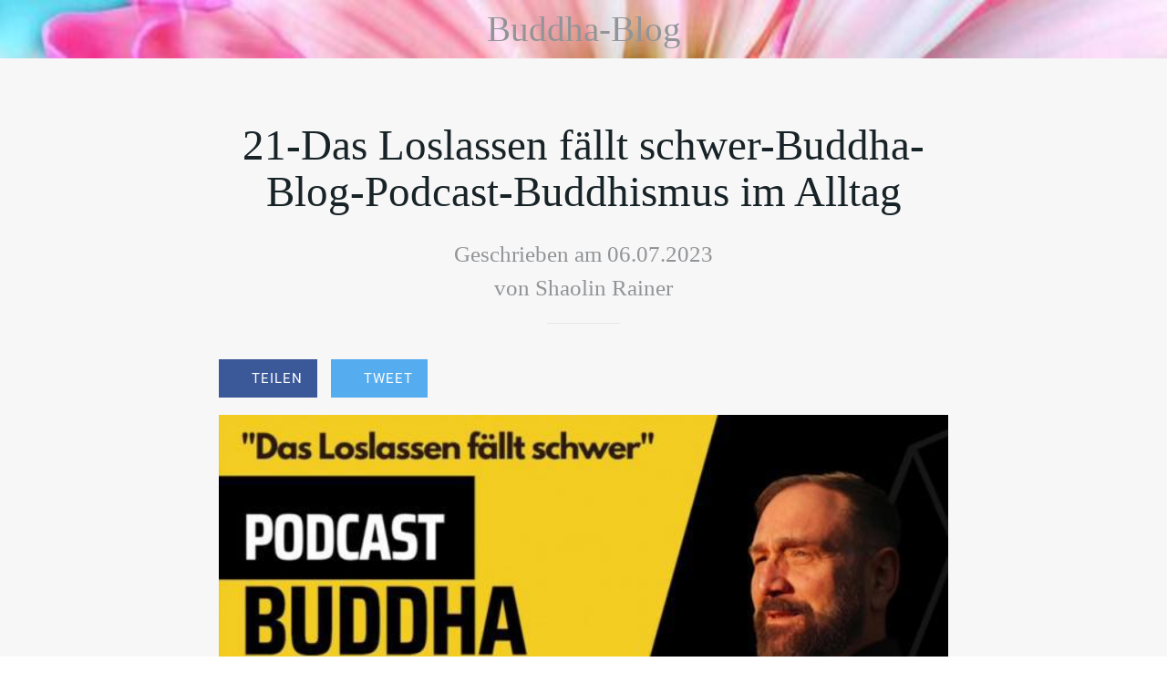

--- FILE ---
content_type: text/html; charset=utf-8
request_url: https://www.buddha-blog.online/videos/i/73916509/21-das-loslassen-fallt-schwer-buddha-blog-podcast-buddhismus-im-alltag
body_size: 31099
content:
<!DOCTYPE html><html style="--visible-tabbar-height:0px;--visible-safe-area-inset-bottom:env(safe-area-inset-bottom);--visible-safe-header-inset-bottom:0px;--visible-detail-swipe-pager-height:0px;" lang="de"><head>
    <base href="/">
    <title>21-Das Loslassen fällt schwer-Buddha-Blog-Podcast-Buddhismus im Alltag</title>
    <meta http-equiv="X-UA-Compatible" content="IE=edge">
    <meta http-equiv="Content-Type" content="text/html; Charset=UTF-8">
    <meta name="viewport" content="width=device-width, initial-scale=1.0, viewport-fit=cover">
    <meta name="msapplication-tap-highlight" content="no">
    <meta name="apple-mobile-web-app-capable" content="yes">
    <link rel="manifest" href="/front-assets/manifest.json">
    <link rel="preconnect" href="https://back.ww-cdn.com/" crossorigin="">
    <link rel="preload" href="/apiv4/getSettings?platform=webapp" crossorigin="" as="fetch">
    <link rel="preload" href="/apiv3/getLanguage" crossorigin="" as="fetch">
    <script>window.gb = {storage: {}, user: {}, request: {}};</script>

    <style type="text/css">
        @font-face {font-family: "Roboto";font-display: swap;src: url("https://back.ww-cdn.com/assets/fonts/Roboto-Regular.woff2") format("woff2"), url("https://back.ww-cdn.com/assets/fonts/Roboto-Regular.ttf") format("truetype");}
        @font-face {font-family: "Material Icons";font-style: normal;font-weight: 400;src: url("https://back.ww-cdn.com/assets/fonts/MaterialIcons-Regular.woff2") format("woff2"), url("https://back.ww-cdn.com/assets/fonts/MaterialIcons-Regular.ttf") format("truetype");}
        .material-icons {font-family: 'Material Icons';font-weight: normal;font-style: normal;font-size: 24px;line-height: 1;letter-spacing: normal;text-transform: none;display: inline-block;white-space: nowrap;word-wrap: normal;direction: ltr;-webkit-font-feature-settings: 'liga';-webkit-font-smoothing: antialiased;}
    </style>
<style>html{line-height:1.15;-webkit-text-size-adjust:100%}body{margin:0}html{line-height:1.5;font-family:Roboto,sans-serif;font-weight:400;color:#000000de}@media only screen and (min-width: 0){html{font-size:14px}}@media only screen and (min-width: 1280px){html{font-size:14.5px}}@media only screen and (min-width: 1440px){html{font-size:15px}}:root{--gbuigrid-gutter:16px}@media only screen and (orientation: portrait) and (min-width: 600px) and (max-width: 1024px),only screen and (orientation: landscape) and (min-width: 960px) and (max-width: 1279px){:root{--gbuigrid-gutter:20px}}@media only screen and (orientation: portrait) and (min-width: 1025px) and (max-width: 1919px),only screen and (orientation: landscape) and (min-width: 1280px) and (max-width: 1919px){:root{--gbuigrid-gutter:28px}}@media only screen and (min-width: 1920px){:root{--gbuigrid-gutter:28px}}:root{--floating-tabbar-height:81px;--tabbar-height:65px;--miniplayer-height:56px;--categories-pager-height:48px;--categories-pager-height-mobile:24px;--toolbar-down-height:56px;--toolbar-down-height-mobile:48px;--detail-swipe-pager-height:18px;--safe-header-inset-bottom:64px;--safe-area-inset-top:env(safe-area-inset-top);--visible-tabbar-height:0px;--visible-miniplayer-height:0px;--visible-categories-pager-height:0px;--visible-toolbar-down-height:0px;--visible-safe-area-inset-bottom:0px;--visible-detail-swipe-pager-height:0px;--visible-safe-header-inset-bottom:var(--safe-header-inset-bottom);--visible-ad-banner-height:0px;--visible-footer-elements-spacing:0px;--footer-height:calc( var(--visible-tabbar-height) + var(--visible-miniplayer-height) + var(--visible-categories-pager-height) + var(--visible-toolbar-down-height) + env(safe-area-inset-bottom) + var(--visible-detail-swipe-pager-height) + var(--visible-ad-banner-height) + var(--visible-footer-elements-spacing) );--rc-gradient-start-color:rgba(255, 255, 255, 0);--rc-obstrusive-bgcolor:0, 0, 0;--rc-obstrusive-opacity:1;--rc-radius:0;--ps-font-desktop:0px;--ps-font-tablet:0px;--ps-font-mobile:0px}@media only screen and (orientation: portrait) and (max-width: 599px),only screen and (orientation: landscape) and (max-width: 959px){:root{--safe-header-inset-bottom:56px}}:root{--vh:1vh}html,body{height:100vh;width:100vw}html{box-sizing:border-box}*,*:before,*:after{box-sizing:inherit;-webkit-tap-highlight-color:transparent}body{font-family:Roboto,Helvetica,Arial,sans-serif;-webkit-font-smoothing:antialiased;-moz-osx-font-smoothing:grayscale;-ms-overflow-style:-ms-autohiding-scrollbar;overflow-x:hidden}@media only screen and (min-width: 0){body{font-size:15px}}@media only screen and (min-width: 960px){body{font-size:15.5px}}@media only screen and (min-width: 1280px){body{font-size:16px}}*{word-wrap:break-word;touch-action:manipulation}</style><style>html{line-height:1.15;-webkit-text-size-adjust:100%}body{margin:0}h1{font-size:2em;margin:.67em 0}hr{box-sizing:content-box;height:0;overflow:visible}a{background-color:transparent}strong{font-weight:bolder}img{border-style:none}button{font-family:inherit;font-size:100%;line-height:1.15;margin:0}button{overflow:visible}button{text-transform:none}button{-webkit-appearance:button}button::-moz-focus-inner{border-style:none;padding:0}button:-moz-focusring{outline:1px dotted ButtonText}a{text-decoration:none}html{line-height:1.5;font-family:Roboto,sans-serif;font-weight:400;color:#000000de}@media only screen and (min-width: 0){html{font-size:14px}}@media only screen and (min-width: 1280px){html{font-size:14.5px}}@media only screen and (min-width: 1440px){html{font-size:15px}}h1{font-weight:400;line-height:1.1}h1{font-size:4.2rem;line-height:110%;margin:2.1rem 0 1.68rem}strong{font-weight:500}.mat-ripple{overflow:hidden;position:relative}.mat-ripple:not(:empty){transform:translateZ(0)}.mat-drawer-container{background-color:#fafafa;color:#000000de}.mat-drawer{background-color:#fff;color:#000000de}.mat-drawer:not(.mat-drawer-side){box-shadow:0 8px 10px -5px #0003,0 16px 24px 2px #00000024,0 6px 30px 5px #0000001f}.gbui-icon{background-repeat:no-repeat;background-size:contain;background-position:center center;font-size:24px;width:inherit;height:inherit;display:inline-block;color:inherit}.gbui-icon-button{padding:0;border:none;background-color:initial;cursor:pointer;color:inherit}:root{--gbuigrid-gutter:16px}@media only screen and (orientation: portrait) and (min-width: 600px) and (max-width: 1024px),only screen and (orientation: landscape) and (min-width: 960px) and (max-width: 1279px){:root{--gbuigrid-gutter:20px}}@media only screen and (orientation: portrait) and (min-width: 1025px) and (max-width: 1919px),only screen and (orientation: landscape) and (min-width: 1280px) and (max-width: 1919px){:root{--gbuigrid-gutter:28px}}@media only screen and (min-width: 1920px){:root{--gbuigrid-gutter:28px}}.cdk-visually-hidden{border:0;clip:rect(0 0 0 0);height:1px;margin:-1px;overflow:hidden;padding:0;position:absolute;width:1px;white-space:nowrap;outline:0;-webkit-appearance:none;-moz-appearance:none;left:0}:root{--floating-tabbar-height:81px;--tabbar-height:65px;--miniplayer-height:56px;--categories-pager-height:48px;--categories-pager-height-mobile:24px;--toolbar-down-height:56px;--toolbar-down-height-mobile:48px;--detail-swipe-pager-height:18px;--safe-header-inset-bottom:64px;--safe-area-inset-top:env(safe-area-inset-top);--visible-tabbar-height:0px;--visible-miniplayer-height:0px;--visible-categories-pager-height:0px;--visible-toolbar-down-height:0px;--visible-safe-area-inset-bottom:0px;--visible-detail-swipe-pager-height:0px;--visible-safe-header-inset-bottom:var(--safe-header-inset-bottom);--visible-ad-banner-height:0px;--visible-footer-elements-spacing:0px;--footer-height:calc( var(--visible-tabbar-height) + var(--visible-miniplayer-height) + var(--visible-categories-pager-height) + var(--visible-toolbar-down-height) + env(safe-area-inset-bottom) + var(--visible-detail-swipe-pager-height) + var(--visible-ad-banner-height) + var(--visible-footer-elements-spacing) );--rc-gradient-start-color:rgba(255, 255, 255, 0);--rc-obstrusive-bgcolor:0, 0, 0;--rc-obstrusive-opacity:1;--rc-radius:0;--ps-font-desktop:0px;--ps-font-tablet:0px;--ps-font-mobile:0px}@media only screen and (orientation: portrait) and (max-width: 599px),only screen and (orientation: landscape) and (max-width: 959px){:root{--safe-header-inset-bottom:56px}}:root{--vh:1vh}html,body{height:100vh;width:100vw}html{box-sizing:border-box}*,*:before,*:after{box-sizing:inherit;-webkit-tap-highlight-color:transparent}body{font-family:Roboto,Helvetica,Arial,sans-serif;-webkit-font-smoothing:antialiased;-moz-osx-font-smoothing:grayscale;-ms-overflow-style:-ms-autohiding-scrollbar;overflow-x:hidden}@media only screen and (min-width: 0){body{font-size:15px}}@media only screen and (min-width: 960px){body{font-size:15.5px}}@media only screen and (min-width: 1280px){body{font-size:16px}}*{word-wrap:break-word;touch-action:manipulation}hr.sep{height:0;border:0;border-top-width:1px;display:block;margin:20px 0;width:80px}img{max-width:100%}strong{font-weight:700}.clear{clear:both}.boxed{width:100%;margin:auto;min-width:1000px}@media only screen and (orientation: portrait) and (max-width: 1024px),only screen and (orientation: landscape) and (max-width: 1279px){.boxed{min-width:initial}}.mat-drawer-container{background-color:initial}.gbiconv1,.gbiconv2{line-height:110%!important}</style><link rel="stylesheet" href="https://back.ww-cdn.com/superstatic/front-res/2525909/front-css/styles.e9b0a6819f627f2c.css" media="print" onload="this.media='all'"><noscript><link rel="stylesheet" href="front-css/styles.e9b0a6819f627f2c.css"></noscript><link rel="preload" as="image" href="//back.ww-cdn.com/apiv3/cdn/2525909/apiv3/release/iphone/13/photo/navBar_backgroundImageIphone6plus@2x.jpg?v=1603488395"><meta name="keywords" content="Buddhismus, Buddha, Blog, Shaolin, Rainer, Meditation, Schlaf, Yoga, Ernährung, Sport, Krafttraining, Lebenshilfe, Spiritualität, Esoterik, Lebensberatung"><meta name="theme-color" content="#182327"><meta name="apple-mobile-web-app-title" content="Buddha-Blog"><meta name="apple-itunes-app" content="app-id=1539404767"><meta name="apple-mobile-web-app-status-bar-style" content="black-translucent"><link rel="apple-touch-icon" href="https://back.ww-cdn.com/apiv3/cdn/2525909/apiv3/release/iphone/13/photo/meta_images_touchIcon@2x.png?v=1603495906"><link href="https://fonts.gstatic.com" rel="preconnect" crossorigin=""><style ng-transition="gb-app">[_nghost-sc139]{inset:0;z-index:0;pointer-events:none;position:absolute;transform:translateZ(0)}.fixed[_nghost-sc139]{position:fixed}.fixed[_nghost-sc139]   .bg-landscape[_ngcontent-sc139], .fixed[_nghost-sc139]   .bg-portrait[_ngcontent-sc139], .fixed[_nghost-sc139]   .bg-mobile[_ngcontent-sc139]{position:fixed}.bg-landscape[_ngcontent-sc139], .bg-portrait[_ngcontent-sc139], .bg-mobile[_ngcontent-sc139]{background:transparent center center no-repeat;background-size:cover;inset:0;position:absolute;transform:translateZ(0)}.bg-landscape-img[_ngcontent-sc139], .bg-portrait-img[_ngcontent-sc139]{object-fit:cover;inset:0;height:100%;width:100%;position:absolute;transform:translateZ(0)}@media only screen and (orientation: portrait) and (min-width: 1025px),only screen and (orientation: landscape) and (min-width: 1280px){.bg-mobile[_ngcontent-sc139]{visibility:hidden}}@media only screen and (orientation: portrait) and (min-width: 1025px) and (orientation: landscape),only screen and (orientation: landscape) and (min-width: 1280px) and (orientation: landscape){.bg-portrait[_ngcontent-sc139], .bg-portrait-img[_ngcontent-sc139]{visibility:hidden}}@media only screen and (orientation: portrait) and (min-width: 1025px) and (orientation: portrait),only screen and (orientation: landscape) and (min-width: 1280px) and (orientation: portrait){.bg-landscape[_ngcontent-sc139], .bg-landscape-img[_ngcontent-sc139]{visibility:hidden}}@media only screen and (orientation: portrait) and (min-width: 600px) and (max-width: 1024px),only screen and (orientation: landscape) and (min-width: 960px) and (max-width: 1279px){.bg-mobile[_ngcontent-sc139]{visibility:hidden}}@media only screen and (orientation: portrait) and (min-width: 600px) and (max-width: 1024px) and (orientation: landscape),only screen and (orientation: landscape) and (min-width: 960px) and (max-width: 1279px) and (orientation: landscape){.bg-portrait[_ngcontent-sc139], .bg-portrait-img[_ngcontent-sc139]{visibility:hidden}}@media only screen and (orientation: portrait) and (min-width: 600px) and (max-width: 1024px) and (orientation: portrait),only screen and (orientation: landscape) and (min-width: 960px) and (max-width: 1279px) and (orientation: portrait){.bg-landscape[_ngcontent-sc139], .bg-landscape-img[_ngcontent-sc139]{visibility:hidden}}@media only screen and (orientation: portrait) and (max-width: 599px),only screen and (orientation: landscape) and (max-width: 959px){.bg-portrait[_ngcontent-sc139], .bg-landscape[_ngcontent-sc139], .bg-portrait-img[_ngcontent-sc139], .bg-landscape-img[_ngcontent-sc139]{visibility:hidden}}</style><meta name="description" content="Entdecke den Buddha in dir! Unser Blog &amp; Podcast bringt Buddhismus ins tägliche Leben - finde innere Ruhe &amp; Weisheit. Jetzt reinhören!"><link rel="canonical" href="https://www.buddha-blog.online/videos/i/73916509/21-das-loslassen-fallt-schwer-buddha-blog-podcast-buddhismus-im-alltag"><style ng-transition="gb-app">#main-outlet-container[_ngcontent-sc679]{position:relative;width:100%;height:100%}.slate[_ngcontent-sc679]{position:fixed;z-index:1400;inset:0;display:flex;flex-direction:column}.root-content[_ngcontent-sc679]{position:relative;height:100%}.root-content.blur[_ngcontent-sc679]{filter:url('data:image/svg+xml;utf8,<svg version="1.1" xmlns="http://www.w3.org/2000/svg"><filter id="blur"><feGaussianBlur stdDeviation="10" /></filter></svg>#blur');filter:blur(10px);overflow:hidden}gb-root-close-button[_ngcontent-sc679]     .gbui-icon{position:absolute;top:55px;left:65px;transform:translateZ(0)}.slate-content[_ngcontent-sc679]{display:flex;flex-direction:column;overflow:auto;flex:1}.slate-content[_ngcontent-sc679]   .slate-menu[_ngcontent-sc679]{display:flex;flex:1;flex-direction:column;justify-content:center}.slate-content[_ngcontent-sc679]   .slate-menu[_ngcontent-sc679] > div[_ngcontent-sc679]{display:flex;flex-direction:column}.slate-content[_ngcontent-sc679]   .slate-menu[_ngcontent-sc679]   gb-root-slate-header[_ngcontent-sc679], .slate-content[_ngcontent-sc679]   .slate-menu[_ngcontent-sc679]   gb-root-slate-body[_ngcontent-sc679], .slate-content[_ngcontent-sc679]   .slate-menu[_ngcontent-sc679]   .margin-top[_ngcontent-sc679], .slate-content[_ngcontent-sc679]   .slate-menu[_ngcontent-sc679]   .margin-bottom[_ngcontent-sc679]{min-width:375px}.slate-content[_ngcontent-sc679]   .slate-menu[_ngcontent-sc679]   gb-root-slate-header[_ngcontent-sc679], .slate-content[_ngcontent-sc679]   .slate-menu[_ngcontent-sc679]   gb-root-slate-body[_ngcontent-sc679], .slate-content[_ngcontent-sc679]   .slate-menu[_ngcontent-sc679]   gb-root-slate-footer[_ngcontent-sc679]{flex-shrink:0}.slate-content[_ngcontent-sc679]   .slate-menu[_ngcontent-sc679]   .margin-top[_ngcontent-sc679]{height:100px;flex-shrink:0}.slate-content[_ngcontent-sc679]   .slate-menu[_ngcontent-sc679]   .margin-bottom[_ngcontent-sc679]{height:100px}.slate-content[_ngcontent-sc679]   .slate-menu[_ngcontent-sc679]   gb-menu-element-separator[_ngcontent-sc679]{max-width:375px}.slate-menu[_ngcontent-sc679], gb-root-slate-footer[_ngcontent-sc679]     .slate-menu{margin-left:235px}.slate-menu[_ngcontent-sc679]   gb-root-slate-header[_ngcontent-sc679]     gb-menu-element-logo, gb-root-slate-footer[_ngcontent-sc679]     .slate-menu gb-root-slate-header   gb-menu-element-logo{align-items:flex-start}.slate-menu.center[_ngcontent-sc679], gb-root-slate-footer[_ngcontent-sc679]     .slate-menu.center{margin-left:0;align-items:center;text-align:center}.slate-menu.center[_ngcontent-sc679] > div[_ngcontent-sc679], gb-root-slate-footer[_ngcontent-sc679]     .slate-menu.center>div{align-items:center}.slate-menu.center[_ngcontent-sc679]   gb-root-slate-header[_ngcontent-sc679]     gb-menu-element-logo, gb-root-slate-footer[_ngcontent-sc679]     .slate-menu.center gb-root-slate-header   gb-menu-element-logo{align-items:center;margin:0 auto}.slate-menu.center[_ngcontent-sc679]   gb-menu-element-separator[_ngcontent-sc679], gb-root-slate-footer[_ngcontent-sc679]     .slate-menu.center gb-menu-element-separator{margin:0 auto}gb-root-slate-header[_ngcontent-sc679]     ul.elements li.element, gb-root-slate-footer[_ngcontent-sc679]     ul.elements li.element{margin:24px 0}@media only screen and (min-width: 1920px){.slate-content[_ngcontent-sc679]   .slate-menu[_ngcontent-sc679]   .margin-top[_ngcontent-sc679], .slate-content[_ngcontent-sc679]   .slate-menu[_ngcontent-sc679]   .margin-bottom[_ngcontent-sc679]{height:250px}}@media only screen and (orientation: portrait) and (min-width: 600px) and (max-width: 1024px),only screen and (orientation: landscape) and (min-width: 960px) and (max-width: 1279px){gb-root-close-button[_ngcontent-sc679]     .gbui-icon{position:absolute;top:30px;left:35px;transform:translateZ(0)}.slate-content[_ngcontent-sc679]   .slate-menu[_ngcontent-sc679]:not(.center){margin-left:200px}.slate-content[_ngcontent-sc679]   .slate-menu[_ngcontent-sc679]   .margin-top[_ngcontent-sc679], .slate-content[_ngcontent-sc679]   .slate-menu[_ngcontent-sc679]   .margin-bottom[_ngcontent-sc679]{height:25px}.slate-content[_ngcontent-sc679]   .slate-menu[_ngcontent-sc679]   gb-menu-element-separator[_ngcontent-sc679]{max-width:256px}gb-root-slate-header[_ngcontent-sc679]     ul.elements li.element, gb-root-slate-footer[_ngcontent-sc679]     ul.elements li.element{margin:8px 0}}@media only screen and (orientation: portrait) and (max-width: 599px),only screen and (orientation: landscape) and (max-width: 959px){gb-root-close-button[_ngcontent-sc679]     .gbui-icon{top:15px;left:2%;top:calc(15px + env(safe-area-inset-top))}.slate-content[_ngcontent-sc679]{margin-top:50px}.slate-content[_ngcontent-sc679]   .slate-menu[_ngcontent-sc679] > div[_ngcontent-sc679]{width:100%}.slate-content[_ngcontent-sc679]   .slate-menu[_ngcontent-sc679]   gb-root-slate-header[_ngcontent-sc679], .slate-content[_ngcontent-sc679]   .slate-menu[_ngcontent-sc679]   gb-root-slate-body[_ngcontent-sc679], .slate-content[_ngcontent-sc679]   .slate-menu[_ngcontent-sc679]   .margin-top[_ngcontent-sc679], .slate-content[_ngcontent-sc679]   .slate-menu[_ngcontent-sc679]   .margin-bottom[_ngcontent-sc679]{min-width:initial;max-width:95%}.slate-content[_ngcontent-sc679]   .slate-menu[_ngcontent-sc679]   .margin-top[_ngcontent-sc679], .slate-content[_ngcontent-sc679]   .slate-menu[_ngcontent-sc679]   .margin-bottom[_ngcontent-sc679]{height:0}.slate-content[_ngcontent-sc679]   .slate-menu[_ngcontent-sc679]   .margin-top[_ngcontent-sc679]{height:env(safe-area-inset-top);flex-shrink:0}.slate-content[_ngcontent-sc679]   .slate-menu[_ngcontent-sc679]   gb-menu-element-separator[_ngcontent-sc679]{width:256px}.slate-menu[_ngcontent-sc679], gb-root-slate-footer[_ngcontent-sc679]     .slate-menu{margin-left:5%}gb-root-slate-header[_ngcontent-sc679]     ul.elements li.element, gb-root-slate-footer[_ngcontent-sc679]     ul.elements li.element{margin:15px 0}gb-root-slate-body.no-footer[_ngcontent-sc679]{padding-bottom:env(safe-area-inset-bottom)}}</style><style ng-transition="gb-app">mat-sidenav-container.hide-backdrop[_ngcontent-sc128]{background-color:initial}mat-sidenav-container.hide-backdrop[_ngcontent-sc128]    >.mat-drawer-backdrop{opacity:0}mat-sidenav-container[_ngcontent-sc128]    {height:100%;overflow:initial}.open[_nghost-sc128]   mat-sidenav-container[_ngcontent-sc128]    {z-index:1300}mat-sidenav-container[_ngcontent-sc128]     .mat-drawer-backdrop{position:fixed}mat-sidenav-container[_ngcontent-sc128]     mat-sidenav-content{overflow:initial}mat-sidenav[_ngcontent-sc128]{height:100%;min-width:0}gb-root-tabbar[_nghost-sc128]   mat-sidenav.mat-drawer[_ngcontent-sc128], gb-root-tabbar   [_nghost-sc128]   mat-sidenav.mat-drawer[_ngcontent-sc128], gb-root-floating-tabbar[_nghost-sc128]   mat-sidenav.mat-drawer[_ngcontent-sc128], gb-root-floating-tabbar   [_nghost-sc128]   mat-sidenav.mat-drawer[_ngcontent-sc128]{background-color:transparent}gb-root-tabbar[_nghost-sc128]   mat-sidenav.mat-drawer[_ngcontent-sc128]   a[_ngcontent-sc128], gb-root-tabbar   [_nghost-sc128]   mat-sidenav.mat-drawer[_ngcontent-sc128]   a[_ngcontent-sc128], gb-root-floating-tabbar[_nghost-sc128]   mat-sidenav.mat-drawer[_ngcontent-sc128]   a[_ngcontent-sc128], gb-root-floating-tabbar   [_nghost-sc128]   mat-sidenav.mat-drawer[_ngcontent-sc128]   a[_ngcontent-sc128], gb-root-tabbar[_nghost-sc128]   mat-sidenav.mat-drawer[_ngcontent-sc128]   button[_ngcontent-sc128], gb-root-tabbar   [_nghost-sc128]   mat-sidenav.mat-drawer[_ngcontent-sc128]   button[_ngcontent-sc128], gb-root-floating-tabbar[_nghost-sc128]   mat-sidenav.mat-drawer[_ngcontent-sc128]   button[_ngcontent-sc128], gb-root-floating-tabbar   [_nghost-sc128]   mat-sidenav.mat-drawer[_ngcontent-sc128]   button[_ngcontent-sc128]{outline:none}.no-bg[_nghost-sc128]   mat-sidenav[_ngcontent-sc128]{box-shadow:none;background-color:transparent}@media only screen and (orientation: portrait) and (max-width: 599px),only screen and (orientation: landscape) and (max-width: 959px){gb-root-tabbar[_nghost-sc128]   mat-sidenav.mat-drawer[_ngcontent-sc128], gb-root-tabbar   [_nghost-sc128]   mat-sidenav.mat-drawer[_ngcontent-sc128]{height:calc(100% - 66px);height:calc(100% - 66px - env(safe-area-inset-bottom));box-shadow:none!important;transition:none!important}gb-root-tabbar[_nghost-sc128]   mat-sidenav-container[_ngcontent-sc128]     .mat-drawer-backdrop, gb-root-tabbar   [_nghost-sc128]   mat-sidenav-container[_ngcontent-sc128]     .mat-drawer-backdrop{bottom:66px;bottom:calc(66px + env(safe-area-inset-bottom))}}</style><style ng-transition="gb-app">.mat-drawer-container{position:relative;z-index:1;box-sizing:border-box;-webkit-overflow-scrolling:touch;display:block;overflow:hidden}.mat-drawer-container[fullscreen]{top:0;left:0;right:0;bottom:0;position:absolute}.mat-drawer-container[fullscreen].mat-drawer-container-has-open{overflow:hidden}.mat-drawer-container.mat-drawer-container-explicit-backdrop .mat-drawer-side{z-index:3}.mat-drawer-container.ng-animate-disabled .mat-drawer-backdrop,.mat-drawer-container.ng-animate-disabled .mat-drawer-content,.ng-animate-disabled .mat-drawer-container .mat-drawer-backdrop,.ng-animate-disabled .mat-drawer-container .mat-drawer-content{transition:none}.mat-drawer-backdrop{top:0;left:0;right:0;bottom:0;position:absolute;display:block;z-index:3;visibility:hidden}.mat-drawer-backdrop.mat-drawer-shown{visibility:visible}.mat-drawer-transition .mat-drawer-backdrop{transition-duration:400ms;transition-timing-function:cubic-bezier(0.25, 0.8, 0.25, 1);transition-property:background-color,visibility}.cdk-high-contrast-active .mat-drawer-backdrop{opacity:.5}.mat-drawer-content{position:relative;z-index:1;display:block;height:100%;overflow:auto}.mat-drawer-transition .mat-drawer-content{transition-duration:400ms;transition-timing-function:cubic-bezier(0.25, 0.8, 0.25, 1);transition-property:transform,margin-left,margin-right}.mat-drawer{position:relative;z-index:4;display:block;position:absolute;top:0;bottom:0;z-index:3;outline:0;box-sizing:border-box;overflow-y:auto;transform:translate3d(-100%, 0, 0)}.cdk-high-contrast-active .mat-drawer,.cdk-high-contrast-active [dir=rtl] .mat-drawer.mat-drawer-end{border-right:solid 1px currentColor}.cdk-high-contrast-active [dir=rtl] .mat-drawer,.cdk-high-contrast-active .mat-drawer.mat-drawer-end{border-left:solid 1px currentColor;border-right:none}.mat-drawer.mat-drawer-side{z-index:2}.mat-drawer.mat-drawer-end{right:0;transform:translate3d(100%, 0, 0)}[dir=rtl] .mat-drawer{transform:translate3d(100%, 0, 0)}[dir=rtl] .mat-drawer.mat-drawer-end{left:0;right:auto;transform:translate3d(-100%, 0, 0)}.mat-drawer[style*="visibility: hidden"]{display:none}.mat-drawer-inner-container{width:100%;height:100%;overflow:auto;-webkit-overflow-scrolling:touch}.mat-sidenav-fixed{position:fixed}</style><style ng-transition="gb-app">mat-drawer-container.hide-backdrop[_ngcontent-sc126]{background-color:initial}mat-drawer-container.hide-backdrop[_ngcontent-sc126]    >.mat-drawer-backdrop{opacity:0}mat-drawer-container[_ngcontent-sc126]    {height:100%;overflow:initial}.open[_nghost-sc126]   mat-drawer-container[_ngcontent-sc126]    {z-index:1300}mat-drawer-container[_ngcontent-sc126]     .mat-drawer-backdrop{position:fixed}mat-drawer-container[_ngcontent-sc126]     mat-drawer-content{overflow:initial}mat-drawer[_ngcontent-sc126]{position:fixed;height:100%;width:400px;min-width:0}mat-drawer.no-shadow[_ngcontent-sc126]{box-shadow:none}@media only screen and (orientation: portrait) and (min-width: 600px) and (max-width: 1024px),only screen and (orientation: landscape) and (min-width: 960px) and (max-width: 1279px){mat-drawer[_ngcontent-sc126]{width:320px}}@media only screen and (orientation: portrait) and (max-width: 599px),only screen and (orientation: landscape) and (max-width: 959px){mat-drawer[_ngcontent-sc126]{width:100%}}</style><style ng-transition="gb-app">[_nghost-sc465]{display:block;min-height:100%;padding-bottom:var(--footer-height)}[_nghost-sc465] > *[_ngcontent-sc465]{display:flex;flex-direction:column;min-height:calc(100vh - var(--footer-height))}</style><style ng-transition="gb-app">gb-loading-spinner{display:flex;justify-content:center;padding:20px 0}gb-loading-spinner.fixed{position:fixed;width:100%;top:64px}gb-loading-spinner circle{animation-duration:4s!important;animation-timing-function:ease-in-out!important;animation-iteration-count:infinite!important}gb-loading-spinner mat-spinner.small circle{animation-name:colors,mat-progress-spinner-stroke-rotate-50!important}gb-loading-spinner mat-spinner:not(.small) circle{animation-name:colors,mat-progress-spinner-stroke-rotate-100!important}@keyframes colors{0%{stroke:#42a5f5}25%{stroke:#f44336}50%{stroke:#fdd835}75%{stroke:#4caf50}to{stroke:#42a5f5}}@media only screen and (orientation: portrait) and (max-width: 1024px),only screen and (orientation: landscape) and (max-width: 1279px){gb-loading-spinner.fixed{top:56px}}.gb-loading-spinner-backdrop{background-color:#fff}.gb-loading-spinner-backdrop.cdk-overlay-backdrop.cdk-overlay-backdrop-showing{opacity:.7}.gb-loading-spinner-backdrop~.cdk-overlay-pane gb-loading-spinner{position:fixed;top:0!important;bottom:0;left:0;right:0;display:flex;justify-content:center;align-items:center}
</style><style ng-transition="gb-app">.mat-progress-spinner{display:block;position:relative;overflow:hidden}.mat-progress-spinner svg{position:absolute;transform:rotate(-90deg);top:0;left:0;transform-origin:center;overflow:visible}.mat-progress-spinner circle{fill:rgba(0,0,0,0);transition:stroke-dashoffset 225ms linear}.cdk-high-contrast-active .mat-progress-spinner circle{stroke:CanvasText}.mat-progress-spinner[mode=indeterminate] svg{animation:mat-progress-spinner-linear-rotate 2000ms linear infinite}.mat-progress-spinner[mode=indeterminate] circle{transition-property:stroke;animation-duration:4000ms;animation-timing-function:cubic-bezier(0.35, 0, 0.25, 1);animation-iteration-count:infinite}.mat-progress-spinner._mat-animation-noopable svg,.mat-progress-spinner._mat-animation-noopable circle{animation:none;transition:none}@keyframes mat-progress-spinner-linear-rotate{0%{transform:rotate(0deg)}100%{transform:rotate(360deg)}}@keyframes mat-progress-spinner-stroke-rotate-100{0%{stroke-dashoffset:268.606171575px;transform:rotate(0)}12.5%{stroke-dashoffset:56.5486677px;transform:rotate(0)}12.5001%{stroke-dashoffset:56.5486677px;transform:rotateX(180deg) rotate(72.5deg)}25%{stroke-dashoffset:268.606171575px;transform:rotateX(180deg) rotate(72.5deg)}25.0001%{stroke-dashoffset:268.606171575px;transform:rotate(270deg)}37.5%{stroke-dashoffset:56.5486677px;transform:rotate(270deg)}37.5001%{stroke-dashoffset:56.5486677px;transform:rotateX(180deg) rotate(161.5deg)}50%{stroke-dashoffset:268.606171575px;transform:rotateX(180deg) rotate(161.5deg)}50.0001%{stroke-dashoffset:268.606171575px;transform:rotate(180deg)}62.5%{stroke-dashoffset:56.5486677px;transform:rotate(180deg)}62.5001%{stroke-dashoffset:56.5486677px;transform:rotateX(180deg) rotate(251.5deg)}75%{stroke-dashoffset:268.606171575px;transform:rotateX(180deg) rotate(251.5deg)}75.0001%{stroke-dashoffset:268.606171575px;transform:rotate(90deg)}87.5%{stroke-dashoffset:56.5486677px;transform:rotate(90deg)}87.5001%{stroke-dashoffset:56.5486677px;transform:rotateX(180deg) rotate(341.5deg)}100%{stroke-dashoffset:268.606171575px;transform:rotateX(180deg) rotate(341.5deg)}}</style><style mat-spinner-animation="50">
 @keyframes mat-progress-spinner-stroke-rotate-50 {
    0%      { stroke-dashoffset: 119.38052083641213;  transform: rotate(0); }
    12.5%   { stroke-dashoffset: 25.132741228718345;    transform: rotate(0); }
    12.5001%  { stroke-dashoffset: 25.132741228718345;    transform: rotateX(180deg) rotate(72.5deg); }
    25%     { stroke-dashoffset: 119.38052083641213;  transform: rotateX(180deg) rotate(72.5deg); }

    25.0001%   { stroke-dashoffset: 119.38052083641213;  transform: rotate(270deg); }
    37.5%   { stroke-dashoffset: 25.132741228718345;    transform: rotate(270deg); }
    37.5001%  { stroke-dashoffset: 25.132741228718345;    transform: rotateX(180deg) rotate(161.5deg); }
    50%     { stroke-dashoffset: 119.38052083641213;  transform: rotateX(180deg) rotate(161.5deg); }

    50.0001%  { stroke-dashoffset: 119.38052083641213;  transform: rotate(180deg); }
    62.5%   { stroke-dashoffset: 25.132741228718345;    transform: rotate(180deg); }
    62.5001%  { stroke-dashoffset: 25.132741228718345;    transform: rotateX(180deg) rotate(251.5deg); }
    75%     { stroke-dashoffset: 119.38052083641213;  transform: rotateX(180deg) rotate(251.5deg); }

    75.0001%  { stroke-dashoffset: 119.38052083641213;  transform: rotate(90deg); }
    87.5%   { stroke-dashoffset: 25.132741228718345;    transform: rotate(90deg); }
    87.5001%  { stroke-dashoffset: 25.132741228718345;    transform: rotateX(180deg) rotate(341.5deg); }
    100%    { stroke-dashoffset: 119.38052083641213;  transform: rotateX(180deg) rotate(341.5deg); }
  }
</style><style ng-transition="gb-app">[_nghost-sc272]{z-index:1050;position:sticky;top:0;display:block;width:100%}.fixed[_nghost-sc272]{position:fixed}.hide[_nghost-sc272], .resizing[_nghost-sc272]{position:relative}.resizing[_nghost-sc272]{overflow-x:initial}</style><style ng-transition="gb-app">.above[_nghost-sc254]{display:block}.navbar[_ngcontent-sc254]{z-index:1050;position:relative}.navbar[_ngcontent-sc254]   gb-background-image[_ngcontent-sc254]{height:100%}.navbar[_ngcontent-sc254]   .navbar-content[_ngcontent-sc254]{display:flex;justify-content:space-between;align-items:center;position:relative;height:100%}.navbar[_ngcontent-sc254]   .navbar-left[_ngcontent-sc254]{display:flex;z-index:1;align-items:center}.navbar[_ngcontent-sc254]   .navbar-left[_ngcontent-sc254]:not(.empty), .navbar[_ngcontent-sc254]   .navbar-left[_ngcontent-sc254]:not(:empty){padding-left:4px;margin-right:-12px}.navbar[_ngcontent-sc254]   .navbar-main[_ngcontent-sc254]{padding:4px 16px;flex:1;height:100%;min-width:0}.navbar[_ngcontent-sc254]   .navbar-right[_ngcontent-sc254]{display:flex;justify-content:flex-end;z-index:1;align-items:center;position:relative}.navbar[_ngcontent-sc254]   .navbar-right[_ngcontent-sc254]:not(.empty), .navbar[_ngcontent-sc254]   .navbar-right[_ngcontent-sc254]:not(:empty){padding-right:4px;margin-left:-12px}.navbar.medium[_ngcontent-sc254]   .navbar-content[_ngcontent-sc254], .navbar.big[_ngcontent-sc254]   .navbar-content[_ngcontent-sc254]{height:56px}.navbar.medium[_ngcontent-sc254]   .navbar-extend-content[_ngcontent-sc254], .navbar.medium[_ngcontent-sc254]   .navbar-main[_ngcontent-sc254], .navbar.big[_ngcontent-sc254]   .navbar-extend-content[_ngcontent-sc254], .navbar.big[_ngcontent-sc254]   .navbar-main[_ngcontent-sc254]{display:flex;flex-direction:column;flex:1}.navbar.medium[_ngcontent-sc254]   .navbar-main[_ngcontent-sc254], .navbar.big[_ngcontent-sc254]   .navbar-main[_ngcontent-sc254]{padding:16px}.navbar.medium[_ngcontent-sc254]   .with-elements[_ngcontent-sc254], .navbar.big[_ngcontent-sc254]   .with-elements[_ngcontent-sc254]{margin-top:-16px}.navbar.medium[_ngcontent-sc254]   .with-elements[_ngcontent-sc254]   .navbar-main[_ngcontent-sc254], .navbar.big[_ngcontent-sc254]   .with-elements[_ngcontent-sc254]   .navbar-main[_ngcontent-sc254]{padding:16px 52px}.navbar.medium[_ngcontent-sc254]   .with-elements.left-empty[_ngcontent-sc254]   .navbar-main[_ngcontent-sc254], .navbar.big[_ngcontent-sc254]   .with-elements.left-empty[_ngcontent-sc254]   .navbar-main[_ngcontent-sc254]{padding-left:16px;padding-right:16px}.navbar.medium[_ngcontent-sc254]   .navbar-extend-content[_ngcontent-sc254]{min-height:75px;max-height:calc(19vh - 40px)}.navbar.big[_ngcontent-sc254]   .navbar-extend-content[_ngcontent-sc254]{min-height:198px;max-height:calc(38vh - 40px)}.navbar[_ngcontent-sc254]     [gbToolBar]:not(.share-only) div.sharing gb-toolbar-item:last-of-type{border-right-width:1px;border-right-style:solid;padding-right:8px}.navbar[_ngcontent-sc254]     [gbToolBar]:not(.share-only) div.actions{margin-left:8px}.navbar[_ngcontent-sc254]     [gbToolBar].share-only gb-toolbar-item:last-of-type gb-toolbar-social-item{margin-right:0}.navbar.resizing[_ngcontent-sc254]{padding-top:56px;padding-top:calc(56px + env(safe-area-inset-top))}.navbar.resizing[_ngcontent-sc254]   .navbar-content[_ngcontent-sc254]{position:fixed;left:0;right:0;top:0;top:env(safe-area-inset-top);height:56px!important}.navbar.resizing[_ngcontent-sc254]   .layer[_ngcontent-sc254]{position:fixed;left:0;right:0;top:0;will-change:transform;transform-origin:top center}@media only screen and (orientation: portrait) and (min-width: 600px) and (max-width: 1024px),only screen and (orientation: landscape) and (min-width: 960px) and (max-width: 1279px){.navbar[_ngcontent-sc254]   .navbar-left[_ngcontent-sc254]:not(.empty), .navbar[_ngcontent-sc254]   .navbar-left[_ngcontent-sc254]:not(:empty){padding-left:8px}.navbar[_ngcontent-sc254]   .navbar-main[_ngcontent-sc254]{padding:4px 20px}}@media only screen and (orientation: portrait) and (min-width: 600px) and (max-width: 1024px) and (orientation: portrait),only screen and (orientation: landscape) and (min-width: 960px) and (max-width: 1279px) and (orientation: portrait){.navbar.medium[_ngcontent-sc254]   .navbar-extend-content[_ngcontent-sc254]{min-height:150px}.navbar.medium[_ngcontent-sc254]   .navbar-main[_ngcontent-sc254]{padding:40px 20px}.navbar.medium[_ngcontent-sc254]   .with-elements[_ngcontent-sc254]   .navbar-main[_ngcontent-sc254]{padding:40px 56px}.navbar.medium[_ngcontent-sc254]   .with-elements.left-empty[_ngcontent-sc254]   .navbar-main[_ngcontent-sc254]{padding-left:20px;padding-right:20px}}@media only screen and (orientation: portrait) and (min-width: 600px) and (max-width: 1024px) and (orientation: landscape),only screen and (orientation: landscape) and (min-width: 960px) and (max-width: 1279px) and (orientation: landscape){.navbar.medium[_ngcontent-sc254]   .navbar-extend-content[_ngcontent-sc254]{min-height:100px}.navbar.medium[_ngcontent-sc254]   .navbar-main[_ngcontent-sc254]{padding:20px}.navbar.medium[_ngcontent-sc254]   .with-elements[_ngcontent-sc254]   .navbar-main[_ngcontent-sc254]{padding:20px 56px}.navbar.medium[_ngcontent-sc254]   .with-elements.left-empty[_ngcontent-sc254]   .navbar-main[_ngcontent-sc254]{padding-left:20px;padding-right:20px}}@media only screen and (orientation: portrait) and (min-width: 600px) and (max-width: 1024px) and (orientation: portrait),only screen and (orientation: landscape) and (min-width: 960px) and (max-width: 1279px) and (orientation: portrait){.navbar.big[_ngcontent-sc254]   .navbar-extend-content[_ngcontent-sc254]{min-height:344px}.navbar.big[_ngcontent-sc254]   .navbar-main[_ngcontent-sc254]{padding:80px 20px}.navbar.big[_ngcontent-sc254]   .with-elements[_ngcontent-sc254]   .navbar-main[_ngcontent-sc254]{padding:80px 56px}.navbar.big[_ngcontent-sc254]   .with-elements.left-empty[_ngcontent-sc254]   .navbar-main[_ngcontent-sc254]{padding-left:20px;padding-right:20px}}@media only screen and (orientation: portrait) and (min-width: 600px) and (max-width: 1024px) and (orientation: landscape),only screen and (orientation: landscape) and (min-width: 960px) and (max-width: 1279px) and (orientation: landscape){.navbar.big[_ngcontent-sc254]   .navbar-extend-content[_ngcontent-sc254]{min-height:244px}.navbar.big[_ngcontent-sc254]   .navbar-main[_ngcontent-sc254]{padding:40px 20px}.navbar.big[_ngcontent-sc254]   .with-elements[_ngcontent-sc254]   .navbar-main[_ngcontent-sc254]{padding:40px 56px}.navbar.big[_ngcontent-sc254]   .with-elements.left-empty[_ngcontent-sc254]   .navbar-main[_ngcontent-sc254]{padding-left:20px;padding-right:20px}}@media only screen and (orientation: portrait) and (min-width: 600px) and (max-width: 1024px),only screen and (orientation: landscape) and (min-width: 960px) and (max-width: 1279px){.navbar[_ngcontent-sc254]   .navbar-right[_ngcontent-sc254]:not(.empty), .navbar[_ngcontent-sc254]   .navbar-right[_ngcontent-sc254]:not(:empty){padding-right:8px}}@media only screen and (orientation: portrait) and (min-width: 1025px),only screen and (orientation: landscape) and (min-width: 1280px){.navbar[_ngcontent-sc254]   .navbar-left[_ngcontent-sc254]:not(.empty), .navbar[_ngcontent-sc254]   .navbar-left[_ngcontent-sc254]:not(:empty){padding-left:8px}.navbar[_ngcontent-sc254]   .navbar-main[_ngcontent-sc254]{padding:4px 20px}.navbar.medium[_ngcontent-sc254]   .navbar-extend-content[_ngcontent-sc254]{min-height:126px}.navbar.medium[_ngcontent-sc254]   .navbar-main[_ngcontent-sc254]{padding:20px}.navbar.medium[_ngcontent-sc254]   .with-elements[_ngcontent-sc254]   .navbar-main[_ngcontent-sc254]{padding:20px 56px}.navbar.medium[_ngcontent-sc254]   .with-elements.left-empty[_ngcontent-sc254]   .navbar-main[_ngcontent-sc254]{padding-left:20px;padding-right:20px}.navbar.big[_ngcontent-sc254]   .navbar-extend-content[_ngcontent-sc254]{min-height:298px}.navbar.big[_ngcontent-sc254]   .navbar-main[_ngcontent-sc254]{padding:40px 20px}.navbar.big[_ngcontent-sc254]   .with-elements[_ngcontent-sc254]   .navbar-main[_ngcontent-sc254]{padding:40px 56px}.navbar.big[_ngcontent-sc254]   .with-elements.left-empty[_ngcontent-sc254]   .navbar-main[_ngcontent-sc254]{padding-left:20px;padding-right:20px}.navbar[_ngcontent-sc254]   .navbar-right[_ngcontent-sc254]:not(.empty), .navbar[_ngcontent-sc254]   .navbar-right[_ngcontent-sc254]:not(:empty){padding-right:28px}}@media only screen and (min-width: 1440px){.navbar[_ngcontent-sc254]   .navbar-left[_ngcontent-sc254]:not(.empty), .navbar[_ngcontent-sc254]   .navbar-left[_ngcontent-sc254]:not(:empty){padding-left:16px}.navbar[_ngcontent-sc254]   .navbar-main[_ngcontent-sc254]{padding:4px 28px}.navbar.medium[_ngcontent-sc254]   .navbar-extend-content[_ngcontent-sc254]{min-height:160px}.navbar.medium[_ngcontent-sc254]   .navbar-main[_ngcontent-sc254]{padding:28px}.navbar.medium[_ngcontent-sc254]   .with-elements[_ngcontent-sc254]   .navbar-main[_ngcontent-sc254]{padding:28px 64px}.navbar.medium[_ngcontent-sc254]   .with-elements.left-empty[_ngcontent-sc254]   .navbar-main[_ngcontent-sc254]{padding-left:28px;padding-right:28px}.navbar.big[_ngcontent-sc254]   .navbar-extend-content[_ngcontent-sc254]{min-height:366px}.navbar.big[_ngcontent-sc254]   .navbar-main[_ngcontent-sc254]{padding:56px 28px}.navbar.big[_ngcontent-sc254]   .with-elements[_ngcontent-sc254]   .navbar-main[_ngcontent-sc254]{padding:56px 64px}.navbar.big[_ngcontent-sc254]   .with-elements.left-empty[_ngcontent-sc254]   .navbar-main[_ngcontent-sc254]{padding-left:28px;padding-right:28px}.navbar[_ngcontent-sc254]   .navbar-right[_ngcontent-sc254]:not(.empty), .navbar[_ngcontent-sc254]   .navbar-right[_ngcontent-sc254]:not(:empty){padding-right:16px}}@media only screen and (orientation: portrait) and (min-width: 600px),only screen and (orientation: landscape) and (min-width: 960px){.navbar.small[_ngcontent-sc254]{height:64px;overflow:hidden}.navbar.medium[_ngcontent-sc254]   .navbar-content[_ngcontent-sc254], .navbar.big[_ngcontent-sc254]   .navbar-content[_ngcontent-sc254]{height:64px}.navbar.medium[_ngcontent-sc254]   .with-elements[_ngcontent-sc254], .navbar.big[_ngcontent-sc254]   .with-elements[_ngcontent-sc254]{margin-top:-20px}.navbar.medium[_ngcontent-sc254]   .navbar-extend-content[_ngcontent-sc254]{max-height:calc(19vh - 44px)}.navbar.big[_ngcontent-sc254]   .navbar-extend-content[_ngcontent-sc254]{max-height:calc(38vh - 44px)}.navbar.resizing[_ngcontent-sc254]{padding-top:64px}.navbar.resizing[_ngcontent-sc254]   .navbar-content[_ngcontent-sc254]{height:64px!important}}@media only screen and (orientation: portrait) and (max-width: 599px),only screen and (orientation: landscape) and (max-width: 959px){.navbar[_ngcontent-sc254]{padding-top:env(safe-area-inset-top)}.navbar.small[_ngcontent-sc254]{height:56px;height:calc(56px + env(safe-area-inset-top));overflow:hidden}}</style><style ng-transition="gb-app">[_nghost-sc244]{display:flex;justify-content:center;align-items:center;flex:1;height:100%;overflow:hidden}.align-left[_nghost-sc244]{justify-content:flex-start}.align-left[_nghost-sc244]   h1[_ngcontent-sc244], .align-left[_nghost-sc244] > a[_ngcontent-sc244]{width:100%}.item-title-displayed[_nghost-sc244]{justify-content:flex-start}.item-title-displayed[_nghost-sc244]   .title-content[_ngcontent-sc244]{width:100%;display:flex;flex-direction:column;justify-content:center}.item-title-displayed[_nghost-sc244]   .title-text[_ngcontent-sc244]{font-size:20px!important}.navbar.small[_nghost-sc244] -no-combinator[_nghost-sc244]:not(.item-title-displayed):not(.align-left)   .wrapper[_ngcontent-sc244], .navbar.small   [_nghost-sc244]:not(.item-title-displayed):not(.align-left)   .wrapper[_ngcontent-sc244], .navbar.resizing.ready[_nghost-sc244]:not(.item-title-displayed):not(.align-left)   .wrapper[_ngcontent-sc244], .navbar.resizing.ready   [_nghost-sc244]:not(.item-title-displayed):not(.align-left)   .wrapper[_ngcontent-sc244]{justify-content:center}.navbar.small[_nghost-sc244] -no-combinator[_nghost-sc244]:not(.item-title-displayed):not(.align-left).shrink-2, .navbar.small   [_nghost-sc244]:not(.item-title-displayed):not(.align-left).shrink-2, .navbar.resizing.ready[_nghost-sc244]:not(.item-title-displayed):not(.align-left).shrink-2, .navbar.resizing.ready   [_nghost-sc244]:not(.item-title-displayed):not(.align-left).shrink-2, .navbar.small[_nghost-sc244] -no-combinator[_nghost-sc244]:not(.item-title-displayed):not(.align-left).shrink-1, .navbar.small   [_nghost-sc244]:not(.item-title-displayed):not(.align-left).shrink-1, .navbar.resizing.ready[_nghost-sc244]:not(.item-title-displayed):not(.align-left).shrink-1, .navbar.resizing.ready   [_nghost-sc244]:not(.item-title-displayed):not(.align-left).shrink-1{position:absolute;width:100%;height:calc(100% - 8px);top:4px;left:0}.navbar.small[_nghost-sc244] -no-combinator[_nghost-sc244]:not(.item-title-displayed):not(.align-left).shrink-2   .wrapper[_ngcontent-sc244], .navbar.small   [_nghost-sc244]:not(.item-title-displayed):not(.align-left).shrink-2   .wrapper[_ngcontent-sc244], .navbar.resizing.ready[_nghost-sc244]:not(.item-title-displayed):not(.align-left).shrink-2   .wrapper[_ngcontent-sc244], .navbar.resizing.ready   [_nghost-sc244]:not(.item-title-displayed):not(.align-left).shrink-2   .wrapper[_ngcontent-sc244]{max-width:calc(100% - 208px)}.navbar.small[_nghost-sc244] -no-combinator[_nghost-sc244]:not(.item-title-displayed):not(.align-left).shrink-1   .wrapper[_ngcontent-sc244], .navbar.small   [_nghost-sc244]:not(.item-title-displayed):not(.align-left).shrink-1   .wrapper[_ngcontent-sc244], .navbar.resizing.ready[_nghost-sc244]:not(.item-title-displayed):not(.align-left).shrink-1   .wrapper[_ngcontent-sc244], .navbar.resizing.ready   [_nghost-sc244]:not(.item-title-displayed):not(.align-left).shrink-1   .wrapper[_ngcontent-sc244]{max-width:calc(100% - 104px)}.wrapper[_ngcontent-sc244]{max-width:100%}.navbar.small[_nghost-sc244]   .wrapper[_ngcontent-sc244], .navbar.small   [_nghost-sc244]   .wrapper[_ngcontent-sc244]{height:100%}h1[_ngcontent-sc244]{margin:0;height:100%;line-height:initial}.title-text[_ngcontent-sc244]{white-space:nowrap;overflow:hidden;width:100%;display:inline-block;text-overflow:ellipsis}[_nghost-sc244]:not(.align-left)   .title-text[_ngcontent-sc244]{text-align:center}.title-text-container[_ngcontent-sc244]{display:flex;width:100%;height:100%;align-items:center;justify-content:center}.title-content[_ngcontent-sc244]{display:flex;flex-direction:column;justify-content:center;height:100%}img[_ngcontent-sc244]{max-height:100%;display:none}img.loaded[_ngcontent-sc244]{display:block}.desc-text[_ngcontent-sc244]{margin-top:16px;display:block;line-height:normal;transform-origin:left top;will-change:transform,opacity}[_nghost-sc244]:not(.align-left)   .desc-text[_ngcontent-sc244]{text-align:center}.title-element[_ngcontent-sc244]{will-change:transform,max-width,font-size;transform-origin:left top;vertical-align:middle}.navbar.medium[_nghost-sc244]   .title-content[_ngcontent-sc244], .navbar.medium   [_nghost-sc244]   .title-content[_ngcontent-sc244], .navbar.medium[_nghost-sc244]   img[_ngcontent-sc244], .navbar.medium   [_nghost-sc244]   img[_ngcontent-sc244]{max-height:calc(19vh - 72px)}.navbar.big[_nghost-sc244]   .title-content[_ngcontent-sc244], .navbar.big   [_nghost-sc244]   .title-content[_ngcontent-sc244], .navbar.big[_nghost-sc244]   img[_ngcontent-sc244], .navbar.big   [_nghost-sc244]   img[_ngcontent-sc244]{max-height:calc(max(238px,38vh) - 72px)}@media only screen and (orientation: portrait) and (min-width: 600px) and (max-width: 1024px) and (orientation: portrait),only screen and (orientation: landscape) and (min-width: 960px) and (max-width: 1279px) and (orientation: portrait){[_nghost-sc244]:not(.item-title-displayed)   .wrapper[_ngcontent-sc244]{max-width:50vw!important}}@media only screen and (orientation: portrait) and (min-width: 600px) and (max-width: 1024px) and (orientation: landscape),only screen and (orientation: landscape) and (min-width: 960px) and (max-width: 1279px) and (orientation: landscape){[_nghost-sc244]:not(.item-title-displayed)   .wrapper[_ngcontent-sc244]{max-width:40vw!important}}@media only screen and (orientation: portrait) and (min-width: 600px) and (max-width: 1024px) and (orientation: portrait),only screen and (orientation: landscape) and (min-width: 960px) and (max-width: 1279px) and (orientation: portrait){.navbar.medium[_nghost-sc244]   img[_ngcontent-sc244], .navbar.medium   [_nghost-sc244]   img[_ngcontent-sc244], .navbar.medium[_nghost-sc244]   .title-text[_ngcontent-sc244], .navbar.medium   [_nghost-sc244]   .title-text[_ngcontent-sc244]{max-height:calc(19vh - 124px)}}@media only screen and (orientation: portrait) and (min-width: 600px) and (max-width: 1024px) and (orientation: landscape),only screen and (orientation: landscape) and (min-width: 960px) and (max-width: 1279px) and (orientation: landscape){.navbar.medium[_nghost-sc244]   img[_ngcontent-sc244], .navbar.medium   [_nghost-sc244]   img[_ngcontent-sc244], .navbar.medium[_nghost-sc244]   .title-text[_ngcontent-sc244], .navbar.medium   [_nghost-sc244]   .title-text[_ngcontent-sc244]{max-height:calc(19vh - 84px)}}@media only screen and (orientation: portrait) and (min-width: 600px) and (max-width: 1024px) and (orientation: portrait),only screen and (orientation: landscape) and (min-width: 960px) and (max-width: 1279px) and (orientation: portrait){.navbar.big[_nghost-sc244]:not(.item-title-displayed)   .wrapper[_ngcontent-sc244], .navbar.big   [_nghost-sc244]:not(.item-title-displayed)   .wrapper[_ngcontent-sc244]{max-width:75vw!important}.navbar.big[_nghost-sc244]   .title-content[_ngcontent-sc244], .navbar.big   [_nghost-sc244]   .title-content[_ngcontent-sc244], .navbar.big[_nghost-sc244]   img[_ngcontent-sc244], .navbar.big   [_nghost-sc244]   img[_ngcontent-sc244]{max-height:calc(max(388px,38vh) - 204px)}}@media only screen and (orientation: portrait) and (min-width: 600px) and (max-width: 1024px) and (orientation: landscape),only screen and (orientation: landscape) and (min-width: 960px) and (max-width: 1279px) and (orientation: landscape){.navbar.big[_nghost-sc244]:not(.item-title-displayed)   .wrapper[_ngcontent-sc244], .navbar.big   [_nghost-sc244]:not(.item-title-displayed)   .wrapper[_ngcontent-sc244]{max-width:60vw!important}.navbar.big[_nghost-sc244]   .title-content[_ngcontent-sc244], .navbar.big   [_nghost-sc244]   .title-content[_ngcontent-sc244], .navbar.big[_nghost-sc244]   img[_ngcontent-sc244], .navbar.big   [_nghost-sc244]   img[_ngcontent-sc244]{max-height:calc(max(288px,38vh) - 124px)}}@media only screen and (orientation: portrait) and (min-width: 600px) and (max-width: 1024px),only screen and (orientation: landscape) and (min-width: 960px) and (max-width: 1279px){.desc-text[_ngcontent-sc244]{margin-top:20px}}@media only screen and (orientation: portrait) and (min-width: 1025px),only screen and (orientation: landscape) and (min-width: 1280px){[_nghost-sc244]:not(.item-title-displayed)   .wrapper[_ngcontent-sc244]{max-width:calc(33.3333333333vw)!important}.navbar.medium[_nghost-sc244]   .title-content[_ngcontent-sc244], .navbar.medium   [_nghost-sc244]   .title-content[_ngcontent-sc244], .navbar.medium[_nghost-sc244]   img[_ngcontent-sc244], .navbar.medium   [_nghost-sc244]   img[_ngcontent-sc244]{max-height:calc(19vh - 84px)}.navbar.big[_nghost-sc244]:not(.item-title-displayed)   .wrapper[_ngcontent-sc244], .navbar.big   [_nghost-sc244]:not(.item-title-displayed)   .wrapper[_ngcontent-sc244]{max-width:50vw!important}.navbar.big[_nghost-sc244]   .title-content[_ngcontent-sc244], .navbar.big   [_nghost-sc244]   .title-content[_ngcontent-sc244], .navbar.big[_nghost-sc244]   img[_ngcontent-sc244], .navbar.big   [_nghost-sc244]   img[_ngcontent-sc244]{max-height:calc(max(342px,38vh) - 124px)}.desc-text[_ngcontent-sc244]{margin-top:20px}}@media only screen and (min-width: 1440px){.navbar.medium[_nghost-sc244]   .title-content[_ngcontent-sc244], .navbar.medium   [_nghost-sc244]   .title-content[_ngcontent-sc244], .navbar.medium[_nghost-sc244]   img[_ngcontent-sc244], .navbar.medium   [_nghost-sc244]   img[_ngcontent-sc244]{max-height:calc(19vh - 100px)}.navbar.big[_nghost-sc244]   .title-content[_ngcontent-sc244], .navbar.big   [_nghost-sc244]   .title-content[_ngcontent-sc244], .navbar.big[_nghost-sc244]   img[_ngcontent-sc244], .navbar.big   [_nghost-sc244]   img[_ngcontent-sc244]{max-height:calc(max(410px,38vh) - 156px)}.desc-text[_ngcontent-sc244]{margin-top:28px}}</style><style ng-transition="gb-app">[_nghost-sc459]{position:fixed;bottom:0;z-index:1031;width:100%;display:flex}ol[_ngcontent-sc459]{display:flex;justify-content:center;align-items:center;list-style:none;padding:4px 0;margin:0;flex:1}ol[_ngcontent-sc459]   li[_ngcontent-sc459]{border-radius:50%;margin:0 5px 0 0;position:relative;width:8px;height:8px;border:1px solid transparent;box-sizing:initial;display:inline-block}ol[_ngcontent-sc459]   li[_ngcontent-sc459]   .inner[_ngcontent-sc459]{position:absolute;top:-1px;left:-1px;transform-origin:center;transition:all .2s ease-out;transform:scale(0);width:calc(100% + 2px);height:calc(100% + 2px);border-radius:50%;display:block}ol[_ngcontent-sc459]   li.active[_ngcontent-sc459]   .inner[_ngcontent-sc459]{transform:scale(1)}@media only screen and (orientation: portrait) and (min-width: 1025px),only screen and (orientation: landscape) and (min-width: 1280px){ol[_ngcontent-sc459]   li[_ngcontent-sc459]{margin:5px 8px 5px 0}ol[_ngcontent-sc459]   li[_ngcontent-sc459]:hover   .inner[_ngcontent-sc459]{transform:scale(1)}}@media only screen and (orientation: portrait) and (min-width: 1025px),only screen and (orientation: landscape) and (min-width: 1280px){[_nghost-sc459]{display:none}}@media only screen and (device-width: 375px) and (device-height: 812px) and (-webkit-device-pixel-ratio: 3){[_nghost-sc459]{display:none}}</style><style ng-transition="gb-app">[_nghost-sc108]{display:block}.image-container[_ngcontent-sc108]{position:relative;width:100%;border-radius:inherit}.image-container.responsive[_ngcontent-sc108]{height:0}.image-container.responsive[_ngcontent-sc108]   .inner[_ngcontent-sc108]{position:absolute;top:0}.image-container[_ngcontent-sc108]   .image-host[_ngcontent-sc108]{overflow:hidden;position:absolute;border-radius:inherit;top:0;width:100%;height:100%;z-index:5}.image-container[_ngcontent-sc108]   .image[_ngcontent-sc108]{width:100%;height:100%;transition:transform .3s;background:transparent center center no-repeat;background-size:cover;will-change:transform,background-image,opacity}.image-container[_ngcontent-sc108]   .image.image-effect-dezoom[_ngcontent-sc108]{transform:scale(1.1)}.image-container[_ngcontent-sc108]   .image.image-effect-opacity[_ngcontent-sc108]:after{content:"";position:absolute;top:0;left:0;height:100%;width:100%;background-color:#0006;opacity:0;transition:opacity .3s}.image-container[_ngcontent-sc108]   .lazy-image[_ngcontent-sc108]{width:100%;height:100%;object-fit:cover}.cdk-keyboard-focused[_nghost-sc108]   .image-container[_ngcontent-sc108]   .image.image-effect-zoom[_ngcontent-sc108]{transform:scale(1.1)}.cdk-keyboard-focused[_nghost-sc108]   .image-container[_ngcontent-sc108]   .image.image-effect-dezoom[_ngcontent-sc108]{transform:scale(1)}.cdk-keyboard-focused[_nghost-sc108]   .image-container[_ngcontent-sc108]   .image.image-effect-opacity[_ngcontent-sc108]:after{opacity:1}.inner[_ngcontent-sc108]{position:relative;z-index:7;width:100%;height:100%}.inner[_ngcontent-sc108]:empty{display:none}@media (hover: hover){.image-container[_ngcontent-sc108]:hover   .image.image-effect-zoom[_ngcontent-sc108]{transform:scale(1.1)}.image-container[_ngcontent-sc108]:hover   .image.image-effect-dezoom[_ngcontent-sc108]{transform:scale(1)}.image-container[_ngcontent-sc108]:hover   .image.image-effect-opacity[_ngcontent-sc108]:after{opacity:1}}</style><link rel="preload" as="image" href="//back.ww-cdn.com/apiv3/cdn/2525909/apiv3/release/iphone/13/photo/navBar_backgroundImageIpad@2x.jpg?v=1603488396"><style ng-transition="gb-app">[_nghost-sc246]{display:flex;align-items:center;justify-content:center;width:48px;height:48px;min-width:48px;cursor:pointer;padding:0}[_nghost-sc246]   button[_ngcontent-sc246]{width:100%;height:100%;padding:0;margin:0;border:none;cursor:pointer;outline:none;background-color:transparent}</style><meta name="author" lang="de" content="Shaolin Rainer"><link rel="amphtml" href="https://www.buddha-blog.online/amp/videos/c/0/i/73916509/21-das-loslassen-fallt-schwer-buddha-blog-podcast-buddhismus-im-alltag"><style ng-transition="gb-app">@media only screen and (orientation: portrait) and (max-width: 1024px),only screen and (orientation: landscape) and (max-width: 1279px){[_nghost-sc449]     .avatar{width:48px;height:48px;line-height:48px}[_nghost-sc449]     .avatar.avatar-color{font-size:30px}}</style><style ng-transition="gb-app">[_nghost-sc298]{display:block;position:relative;z-index:1030}.with-next[_nghost-sc298]   .buttons[_ngcontent-sc298]{margin:0 auto}.inside.align-center[_nghost-sc298]   .buttons[_ngcontent-sc298]{justify-content:center}.inside.align-center[_nghost-sc298]   .buttons[_ngcontent-sc298]     .actions{flex:1;justify-content:flex-end}.inside.align-center[_nghost-sc298]   .buttons[_ngcontent-sc298]     .actions:only-child{justify-content:center}.inside.align-center.share-only[_nghost-sc298]     .sharing{justify-content:center}.inside.align-center.share-only[_nghost-sc298]     .sharing gb-toolbar-item:last-child gb-toolbar-social-item{margin-right:0}.inside.align-center.share-only[_nghost-sc298]     .actions{display:none}.inside[_nghost-sc298]:not(.align-center)     .actions:only-child{margin-left:-12px}.toolbar[_ngcontent-sc298]{height:64px;margin:8px 0}.buttons[_ngcontent-sc298]{display:flex;flex:1 1 0px;height:100%;align-items:center;margin:auto}.buttons[_ngcontent-sc298]     .sharing{display:flex;order:1;flex:1}.buttons[_ngcontent-sc298]     .actions{order:2;display:flex;align-items:center}.buttons[_ngcontent-sc298]     .actions .comments{order:1}gb-navbar[_nghost-sc298] -no-combinator[_nghost-sc298], gb-navbar   [_nghost-sc298]{transition:transform .3s ease-in-out;transform:translate(calc(100% + 28px))}gb-navbar[_nghost-sc298] -no-combinator.visible[_nghost-sc298], gb-navbar   .visible[_nghost-sc298]{transform:translate(0)}gb-navbar[_nghost-sc298] -no-combinator[_nghost-sc298]   .toolbar[_ngcontent-sc298], gb-navbar   [_nghost-sc298]   .toolbar[_ngcontent-sc298]{margin:0}</style><style ng-transition="gb-app">[_nghost-sc457]{display:flex;flex-flow:column nowrap;flex:1 0 100%}[_nghost-sc457]     .boxed-content{padding:40px 40px 0}[_nghost-sc457]     .boxed{width:800px;min-width:0}@media only screen and (orientation: portrait) and (min-width: 600px) and (max-width: 1024px),only screen and (orientation: landscape) and (min-width: 960px) and (max-width: 1279px){[_nghost-sc457]     .boxed-content{padding:20px 0 0}[_nghost-sc457]     .boxed{max-width:800px;width:80%}}@media only screen and (orientation: portrait) and (max-width: 599px),only screen and (orientation: landscape) and (max-width: 959px){[_nghost-sc457]     .boxed-content{padding:10px}[_nghost-sc457]     .boxed{padding:0;width:100%}}@media only screen and (device-width: 375px) and (device-height: 812px) and (-webkit-device-pixel-ratio: 3){gb-article-detail-toolbar-slide[_nghost-sc457], gb-article-detail-toolbar-slide   [_nghost-sc457], gb-article-detail-toolbar-swipe[_nghost-sc457], gb-article-detail-toolbar-swipe   [_nghost-sc457], gb-article-detail-toolbar-up[_nghost-sc457], gb-article-detail-toolbar-up   [_nghost-sc457]{padding-bottom:env(safe-area-inset-bottom)!important}}</style><style ng-transition="gb-app">gb-navbar[_nghost-sc269] -no-combinator[_nghost-sc269]:not(.social), gb-navbar   [_nghost-sc269]:not(.social){display:flex;align-items:center;justify-content:center;width:48px;height:48px;min-width:48px;cursor:pointer;padding:0}gb-navbar[_nghost-sc269] -no-combinator[_nghost-sc269]:not(.social)   button[_ngcontent-sc269], gb-navbar   [_nghost-sc269]:not(.social)   button[_ngcontent-sc269]{width:100%;height:100%;padding:0;margin:0;border:none;cursor:pointer;outline:none;background-color:transparent}[_nghost-sc269]{display:flex;align-items:center;position:relative;line-height:normal;cursor:pointer}[_nghost-sc269]:empty{display:none}.grenadine[_nghost-sc269]   button[_ngcontent-sc269]{height:30px;line-height:30px}button[_ngcontent-sc269]{position:relative;display:flex;flex:0 0 auto;align-items:center;padding:0 8px;outline:none;background:transparent;border:none;justify-content:center;height:48px;width:48px;line-height:48px;border-radius:50%;cursor:pointer}button[gbIcon][_ngcontent-sc269]{line-height:inherit}button[_ngcontent-sc269] + .badge--Badge[_ngcontent-sc269]{position:absolute;top:-.2rem;right:-.2rem;background-color:#e74c3c;color:#fff;border-radius:1rem;min-width:1.7rem;line-height:initial;text-align:center}button[_ngcontent-sc269] + .badge--Simple[_ngcontent-sc269]{font-size:11px;margin-left:-4px}button[disabled][_ngcontent-sc269]{opacity:.5;pointer-events:none}gb-navbar[_nghost-sc269] -no-combinator[_nghost-sc269]:not(.social), gb-navbar   [_nghost-sc269]:not(.social){margin:0 2px}gb-navbar[_nghost-sc269] -no-combinator[_nghost-sc269]:not(.social):first-child, gb-navbar   [_nghost-sc269]:not(.social):first-child{margin-left:0}gb-navbar[_nghost-sc269] -no-combinator[_nghost-sc269]:not(.social):last-child, gb-navbar   [_nghost-sc269]:not(.social):last-child{margin-right:0}gb-navbar[_nghost-sc269] -no-combinator[_nghost-sc269]:not(.social)   button[_ngcontent-sc269], gb-navbar   [_nghost-sc269]:not(.social)   button[_ngcontent-sc269]{align-items:center}gb-navbar[_nghost-sc269] -no-combinator[_nghost-sc269]:not(.social)   button[_ngcontent-sc269] + .badge[_ngcontent-sc269], gb-navbar   [_nghost-sc269]:not(.social)   button[_ngcontent-sc269] + .badge[_ngcontent-sc269]{top:0;right:0}.font-size[_nghost-sc269]   .gbui-icon[_ngcontent-sc269]{font-size:15px!important;line-height:24px!important}gb-toolbar-inside-up.inside[_nghost-sc269]   .gbui-icon[_ngcontent-sc269], gb-toolbar-inside-up.inside   [_nghost-sc269]   .gbui-icon[_ngcontent-sc269]{font-size:32px!important;width:32px!important;height:32px!important}@media only screen and (orientation: portrait) and (min-width: 600px),only screen and (orientation: landscape) and (min-width: 960px){.share[_nghost-sc269], .font-size[_nghost-sc269]{display:none!important}}</style><style ng-transition="gb-app">[_nghost-sc270]{margin-right:1rem}[dir=rtl][_nghost-sc270] -no-combinator[_nghost-sc270], [dir=rtl]   [_nghost-sc270]{margin-right:0;margin-left:1rem}.social-item[_ngcontent-sc270]{font-size:1rem}@media only screen and (orientation: portrait) and (max-width: 599px),only screen and (orientation: landscape) and (max-width: 959px){gb-toolbar-item[_nghost-sc270] -no-combinator[_nghost-sc270], gb-toolbar-item   [_nghost-sc270]{display:none}}</style><style ng-transition="gb-app">[_nghost-sc182]{display:inline-block;background:none;border:none;outline:none;padding:0;box-sizing:border-box;cursor:pointer;letter-spacing:1px}.contained[_nghost-sc182]{height:48px;min-width:180px}.contained[_nghost-sc182]   .button-title[_ngcontent-sc182], .contained[_nghost-sc182]   .success-text[_ngcontent-sc182], .contained[_nghost-sc182]   .error-text[_ngcontent-sc182]{color:#000;font-size:18px!important}.outlined[_nghost-sc182]{height:42px;min-width:88px}.outlined[_nghost-sc182]   .button-title[_ngcontent-sc182], .outlined[_nghost-sc182]   .success-text[_ngcontent-sc182], .outlined[_nghost-sc182]   .error-text[_ngcontent-sc182]{font-size:15px!important}.text[_nghost-sc182]{height:42px;min-width:88px}.text[_nghost-sc182]   .button-title[_ngcontent-sc182]{font-size:15px!important}.button-inline[_nghost-sc182]{width:initial;min-width:88px}.button[_ngcontent-sc182]{height:100%;width:100%;padding:0 16px;position:relative;background-clip:border-box}.button.gradient-applied[_ngcontent-sc182]{background-clip:padding-box;background-size:cover}.button-content[_ngcontent-sc182]{display:flex;align-items:center;justify-content:center;height:100%}.button-title[_ngcontent-sc182]{font-weight:500;font-family:Roboto,sans-serif;letter-spacing:inherit}.button-title.upper[_ngcontent-sc182]{text-transform:uppercase}.icon-wrapper[_ngcontent-sc182]{display:inline-flex;margin-right:8px;margin-left:-4px}.icon-wrapper[_ngcontent-sc182]     .gbui-icon{flex-shrink:0}.button-overlay[_ngcontent-sc182]{inset:0;position:absolute;pointer-events:none;border-radius:inherit;opacity:0;transition:opacity .2s ease-in-out}.outlined[_ngcontent-sc182]   .button-overlay[_ngcontent-sc182]{inset:-1px}[_nghost-sc182]:hover   .button-overlay[_ngcontent-sc182], [_nghost-sc182]:hover   [_ngcontent-sc182]:focus   .button-overlay[_ngcontent-sc182], [_nghost-sc182]:focus   .button-overlay[_ngcontent-sc182], [_nghost-sc182]:focus   [_ngcontent-sc182]:focus   .button-overlay[_ngcontent-sc182]{opacity:1}[_nghost-sc182]:hover   .button-title[_ngcontent-sc182], [_nghost-sc182]:focus   .button-title[_ngcontent-sc182]{z-index:5}mat-spinner[_ngcontent-sc182]     circle{stroke:inherit}.checkmark[_ngcontent-sc182]{border-radius:50%;border:2px solid;height:30px;width:30px;position:relative}.checkmark[_ngcontent-sc182]:after{animation-duration:.8s;animation-timing-function:ease;animation-name:checkmark;transform:translate(-8px) scaleX(-1) rotate(135deg);opacity:1;height:16px;width:8px;transform-origin:left top;border-right:2px solid transparent;border-top:2px solid transparent;border-color:inherit;top:50%;left:50%;content:"";position:absolute}@keyframes checkmark{0%{height:0;width:0;opacity:1}20%{height:0;width:8px;opacity:1}40%{height:16px;width:8px;opacity:1}to{height:16px;width:8px;opacity:1}}gb-map-item-detail[_nghost-sc182]   .buttons[_nghost-sc182], gb-map-item-detail   .buttons   [_nghost-sc182], gb-event-detail-content   .buttons[_nghost-sc182], gb-event-detail-content   .buttons   [_nghost-sc182]{min-width:auto}gb-map-item-detail[_nghost-sc182]   .buttons[_nghost-sc182]   .button-title[_ngcontent-sc182], gb-map-item-detail   .buttons   [_nghost-sc182]   .button-title[_ngcontent-sc182], gb-event-detail-content   .buttons[_nghost-sc182]   .button-title[_ngcontent-sc182], gb-event-detail-content   .buttons   [_nghost-sc182]   .button-title[_ngcontent-sc182]{font-size:14px!important}.font-size-level1[_nghost-sc182]   .button-title[_ngcontent-sc182]{font-size:18px!important}.font-size-level2[_nghost-sc182]   .button-title[_ngcontent-sc182]{font-size:15px!important}.font-size-level3[_nghost-sc182]   .button-title[_ngcontent-sc182]{font-size:15px!important}[dir=rtl][_nghost-sc182] -no-combinator[_nghost-sc182]   .icon-wrapper[_ngcontent-sc182], [dir=rtl]   [_nghost-sc182]   .icon-wrapper[_ngcontent-sc182], [dir=rtl][_nghost-sc182]   .icon-wrapper[_ngcontent-sc182]{margin-right:-4px;margin-left:8px}@media only screen and (orientation: portrait) and (max-width: 599px),only screen and (orientation: landscape) and (max-width: 959px){.bottom-button[_nghost-sc182]{height:calc(36px + env(safe-area-inset-bottom));padding-bottom:env(safe-area-inset-bottom)}.bottom-button[_nghost-sc182]   .button[_ngcontent-sc182]{height:calc(100% + env(safe-area-inset-bottom));padding-bottom:env(safe-area-inset-bottom)}}</style><style ng-transition="gb-app">[_nghost-sc454]{display:block;padding:10px;flex:1;position:relative}[_nghost-sc454]:before, [_nghost-sc454]:after{content:"";position:absolute;top:0;height:calc(var(--radiusoffset, 0) * 1px);width:calc(var(--radiusoffset, 0) * 1px);z-index:-1;background-color:var(--radiuscolor, "transparent")}[_nghost-sc454]:before{left:0}[_nghost-sc454]:after{right:0}.sticker-holder[_ngcontent-sc454]{margin-top:60px;margin-bottom:-30px}  h1{margin-top:60px}@media only screen and (orientation: portrait) and (min-width: 1025px),only screen and (orientation: landscape) and (min-width: 1280px){[_nghost-sc454]{border-radius:0!important}}@media only screen and (orientation: portrait) and (max-width: 1024px),only screen and (orientation: landscape) and (max-width: 1279px){  h1{margin-top:10px}.sticker-holder[_ngcontent-sc454]{margin-top:20px;margin-bottom:0}}</style><style ng-transition="gb-app">[_nghost-sc186]    {display:block}[_nghost-sc186]    {overflow:hidden}[_nghost-sc186]     .scrollx--enabled{overflow-x:auto}[_nghost-sc186]     *{max-width:100%}[_nghost-sc186]     h1{font-weight:400}[_nghost-sc186]     h2{font-size:1.6em}[_nghost-sc186]     h3{font-size:1.3em}[_nghost-sc186]     h4{font-size:1.1em}[_nghost-sc186]     h5{font-size:.9em}[_nghost-sc186]     h6{font-size:.8em}[_nghost-sc186]     .subtitle{margin-top:20px}[_nghost-sc186]     .content{position:relative;overflow:hidden}[_nghost-sc186]     .content div.texte:first-child h1:first-child{margin-top:0}[_nghost-sc186]     .content div.texte:after{display:block;content:"";clear:both}[_nghost-sc186]     .content, [_nghost-sc186]     .content *{line-height:1.6em}[_nghost-sc186]     .item-author-avatar.text-center{display:block;margin-bottom:10px}[_nghost-sc186]     .item-author-avatar .avatar{margin-top:10px}[_nghost-sc186]     .intertitre{font-size:1.1em;font-weight:700}[_nghost-sc186]     a{font-weight:700}[_nghost-sc186]     .photo{margin:20px 0}[_nghost-sc186]     img{max-width:100%!important}[_nghost-sc186]     p{margin-top:10px}[_nghost-sc186]     iframe, [_nghost-sc186]     video{margin-bottom:20px}[_nghost-sc186]     .video-wrapper{position:relative;padding-top:25px;padding-bottom:56.25%;height:0;margin-bottom:20px}[_nghost-sc186]     .video-wrapper object, [_nghost-sc186]     .video-wrapper embed, [_nghost-sc186]     .video-wrapper iframe, [_nghost-sc186]     .video-wrapper video, [_nghost-sc186]     .video-wrapper img.poster{position:absolute;top:0;left:0;width:100%;height:100%}[_nghost-sc186]     blockquote{font-style:italic;font-family:Georgia,Times,Times New Roman,serif;padding:2px 8px 2px 20px;border-style:solid;border-color:#ccc;border-width:0;border-left-width:5px}[_nghost-sc186]     bdo[dir=rtl] blockquote{padding-left:8px;padding-right:20px;border-left-width:0;border-right-width:5px}[_nghost-sc186]     bdo[dir=rtl] ul{padding-left:0!important;padding-right:40px}[_nghost-sc186]     br.clear{display:none}[_nghost-sc186]     ul{padding-left:40px!important}[_nghost-sc186]     ul li{list-style-type:initial!important}[_nghost-sc186]     ul li, [_nghost-sc186]     ul li a{vertical-align:top}[_nghost-sc186]     .premium-sticker{margin-bottom:10px}</style><style ng-transition="gb-app">.failed[_nghost-sc453]{display:none!important}</style><style ng-transition="gb-app">.detail-40307915-html h1 {
            color: #182327; font-style: normal; font-weight: normal; font-family: Quicksand;
            font-size: 33px;
            text-align: center;
        }@media only screen and (orientation: portrait) and (max-width: 599px),only screen and (orientation: landscape) and (max-width: 959px) {
        .detail-40307915-html h1 {font-size: 33px;}
    }@media only screen and (orientation: portrait) and (min-width: 600px) and (max-width: 1024px),only screen and (orientation: landscape) and (min-width: 960px) and (max-width: 1279px) {
        .detail-40307915-html h1 {font-size: 41px;}
    }@media only screen and (orientation: portrait) and (min-width: 1025px),only screen and (orientation: landscape) and (min-width: 1280px) {
        .detail-40307915-html h1 {font-size: 47px;}
    }</style><style ng-transition="gb-app">.detail-40307915-html .author, .detail-40307915-html .date {
            color: #929497; font-style: normal; font-weight: normal; font-family: Quicksand;
            font-size: 21px;
            text-align: center;
        }@media only screen and (orientation: portrait) and (max-width: 599px),only screen and (orientation: landscape) and (max-width: 959px) {
        .detail-40307915-html .author, .detail-40307915-html .date {font-size: 21px;}
    }@media only screen and (orientation: portrait) and (min-width: 600px) and (max-width: 1024px),only screen and (orientation: landscape) and (min-width: 960px) and (max-width: 1279px) {
        .detail-40307915-html .author, .detail-40307915-html .date {font-size: 23px;}
    }@media only screen and (orientation: portrait) and (min-width: 1025px),only screen and (orientation: landscape) and (min-width: 1280px) {
        .detail-40307915-html .author, .detail-40307915-html .date {font-size: 25px;}
    }</style><style ng-transition="gb-app">.detail-40307915-html .content, .detail-40307915-html .content .texte, .detail-40307915-html .content .texte p, .detail-40307915-html .texte, .detail-40307915-html .texte p, .detail-40307915-html > span {
            color: #182327; font-style: normal; font-weight: normal; font-family: Quicksand;
            font-size: 21px;
            
        }@media only screen and (orientation: portrait) and (max-width: 599px),only screen and (orientation: landscape) and (max-width: 959px) {
        .detail-40307915-html .content, .detail-40307915-html .content .texte, .detail-40307915-html .content .texte p, .detail-40307915-html .texte, .detail-40307915-html .texte p, .detail-40307915-html > span {font-size: 21px;}
    }@media only screen and (orientation: portrait) and (min-width: 600px) and (max-width: 1024px),only screen and (orientation: landscape) and (min-width: 960px) and (max-width: 1279px) {
        .detail-40307915-html .content, .detail-40307915-html .content .texte, .detail-40307915-html .content .texte p, .detail-40307915-html .texte, .detail-40307915-html .texte p, .detail-40307915-html > span {font-size: 23px;}
    }@media only screen and (orientation: portrait) and (min-width: 1025px),only screen and (orientation: landscape) and (min-width: 1280px) {
        .detail-40307915-html .content, .detail-40307915-html .content .texte, .detail-40307915-html .content .texte p, .detail-40307915-html .texte, .detail-40307915-html .texte p, .detail-40307915-html > span {font-size: 25px;}
    }</style><style ng-transition="gb-app">.detail-40307915-html .content .texte h2, .detail-40307915-html .texte h2, .detail-40307915-html .content .texte h3, .detail-40307915-html .texte h3, .detail-40307915-html .content .texte h4, .detail-40307915-html .texte h4, .detail-40307915-html .content .texte h5, .detail-40307915-html .texte h5, .detail-40307915-html .content .texte h6, .detail-40307915-html .texte h6 {
            color: #182327; font-style: normal; font-weight: normal; font-family: Quicksand;
            
            
        }</style><style ng-transition="gb-app">.detail-40307915-html .intertitre {
            color: #929497; font-style: normal; font-weight: normal; font-family: Quicksand;
            font-size: 21px;
            
        }@media only screen and (orientation: portrait) and (max-width: 599px),only screen and (orientation: landscape) and (max-width: 959px) {
        .detail-40307915-html .intertitre {font-size: 21px;}
    }@media only screen and (orientation: portrait) and (min-width: 600px) and (max-width: 1024px),only screen and (orientation: landscape) and (min-width: 960px) and (max-width: 1279px) {
        .detail-40307915-html .intertitre {font-size: 23px;}
    }@media only screen and (orientation: portrait) and (min-width: 1025px),only screen and (orientation: landscape) and (min-width: 1280px) {
        .detail-40307915-html .intertitre {font-size: 25px;}
    }</style><style ng-transition="gb-app">.detail-40307915-html a,.detail-40307915-html .texte a{color: #929497;}</style><style ng-transition="gb-app">.detail-40307915-html hr.sep{color:#929497; border-style:solid; border-color:#E7E7E7; margin-left: auto; margin-right: auto}</style><style ng-transition="gb-app">.detail-40307915-html hr{ border-style: solid; border-color: #E7E7E7; }</style></head>

<body style="background-color:#FFFFFF;">
    <gb-app ng-version="14.2.9" style="background-color:#FFFFFF;" ng-server-context="other"><gb-background-image-switcher class="fixed" _nghost-sc139="" id="gb-background-image-switcher-84"><!----><!----><!----><!----><!----></gb-background-image-switcher><gb-root><!----><!----><!----><gb-root-slate _nghost-sc679="" class="ng-tns-c679-0 ng-star-inserted"><gb-sidenav-container _ngcontent-sc679="" class="ng-tns-c679-0" _nghost-sc128=""><mat-sidenav-container _ngcontent-sc128="" class="mat-drawer-container mat-sidenav-container hide-backdrop" id="undefined"><div class="mat-drawer-backdrop ng-star-inserted"></div><!----><div class="cdk-visually-hidden cdk-focus-trap-anchor" aria-hidden="true"></div><mat-sidenav _ngcontent-sc128="" tabindex="-1" class="mat-drawer mat-sidenav ng-tns-c124-1 ng-trigger ng-trigger-transform mat-drawer-over mat-sidenav-fixed ng-star-inserted" style="width:320px;top:0px;bottom:0px;box-shadow:none;visibility:hidden;"><div cdkscrollable="" class="mat-drawer-inner-container ng-tns-c124-1"></div></mat-sidenav><div class="cdk-visually-hidden cdk-focus-trap-anchor" aria-hidden="true"></div><mat-sidenav-content class="mat-drawer-content mat-sidenav-content ng-star-inserted"><div _ngcontent-sc679="" id="main-outlet-container" class="root-content ng-trigger ng-trigger-appRouteAnimation" style=""><router-outlet _ngcontent-sc679="" class="ng-tns-c679-0"></router-outlet><section gbamparticledetail="" class="ng-star-inserted" style=""><gb-drawer-container mode="over" position="end" _nghost-sc126="" class=""><mat-drawer-container _ngcontent-sc126="" class="mat-drawer-container hide-backdrop"><div class="mat-drawer-backdrop ng-star-inserted"></div><!----><div class="cdk-visually-hidden cdk-focus-trap-anchor" aria-hidden="true"></div><!--mat-drawer-anchor--><div class="cdk-visually-hidden cdk-focus-trap-anchor" aria-hidden="true"></div><mat-drawer-content class="mat-drawer-content ng-star-inserted"><gb-article-detail-toolbar gbdetailswipe="" _nghost-sc465=""><!----><!----><gb-article-detail-toolbar-inside-up _ngcontent-sc465="" class="ng-star-inserted"><gb-header _nghost-sc272="" role="banner" class=""><gb-navbar _nghost-sc254=""><div _ngcontent-sc254="" gbpreviewinspector="header" class="navbar small"><gb-background-image _ngcontent-sc254="" _nghost-sc108="" class="ng-tns-c108-3 ng-star-inserted"><div _ngcontent-sc108="" class="image-container ng-tns-c108-3" style="height:100%;padding-top:initial;"><div _ngcontent-sc108="" class="image-host ng-tns-c108-3"><div _ngcontent-sc108="" class="image ng-tns-c108-3 loaded" style="opacity:1;"><picture _ngcontent-sc108="" class="ng-tns-c108-3"><!----><img _ngcontent-sc108="" class="lazy-image ng-tns-c108-3" alt="" srcset="" sizes="" src="//back.ww-cdn.com/apiv3/cdn/2525909/apiv3/release/iphone/13/photo/navBar_backgroundImageIpad@2x.jpg?v=1603488396" loading="eager"></picture></div></div><div _ngcontent-sc108="" class="inner ng-tns-c108-3" style="padding-top:0px;"><!----><div _ngcontent-sc254="" class="navbar-content ng-tns-c108-3"><div _ngcontent-sc254="" class="navbar-left"><!----><!----><gb-navbar-close-button _ngcontent-sc254="" _nghost-sc246="" class="ng-star-inserted"><button _ngcontent-sc246="" size="24" gbhoverfont="" class="gbui-icon-button gbiconv3 icon-gbiconv3-35 gbui-icon--glyph gbui-icon" style="font-size:24px;color:#929497;width:24px;height:24px;transition:color 300ms;" aria-label="Schließen"></button></gb-navbar-close-button><!----><!----><!----></div><div _ngcontent-sc254="" class="navbar-main ng-star-inserted"><gb-navbar-title _nghost-sc244="" class="shrink-1"><!----><div _ngcontent-sc244="" class="wrapper"><div _ngcontent-sc244="" class="title-content ng-star-inserted"><a _ngcontent-sc244="" class="title-text-container ng-star-inserted" href="/"><span _ngcontent-sc244="" class="title-text title-element ng-star-inserted" style="color:#929497;font-family:&quot;Quicksand&quot;;font-weight:normal;font-style:normal;font-variant:normal;font-size:39px;">Buddha-Blog</span><!----><!----></a><!----><!----><!----></div><!----></div></gb-navbar-title></div><!----><!----><!----><div _ngcontent-sc254="" class="navbar-right empty"><gb-toolbar-inside-up gbtoolbar="" _nghost-sc298="" class="ng-star-inserted" style=""><div _ngcontent-sc298="" class="toolbar"><div _ngcontent-sc298="" class="buttons"><div class="actions ng-star-inserted"><gb-toolbar-item _nghost-sc269="" class="comments ng-star-inserted"><!----><button _ngcontent-sc269="" tabindex="0" matripple="" gba11ykeyboardripple="" class="mat-ripple comments ng-star-inserted" disabled="" aria-label="Kommentare"><span _ngcontent-sc269="" class="gbiconv1 icon-gbiconv1-379 gbui-icon--glyph gbui-icon" style="font-size:24px;color:#929497;width:24px;height:24px;"></span></button><!----><!----></gb-toolbar-item><gb-toolbar-item _nghost-sc269="" class="share ng-star-inserted"><!----><button _ngcontent-sc269="" tabindex="0" matripple="" gba11ykeyboardripple="" class="mat-ripple ng-star-inserted" aria-label=""><span _ngcontent-sc269="" class="gbiconv1 icon-gbiconv1-423 gbui-icon--glyph gbui-icon" style="font-size:24px;color:#929497;width:24px;height:24px;"></span></button><!----><!----></gb-toolbar-item><!----></div><div class="sharing ng-star-inserted"><gb-toolbar-item _nghost-sc269="" class="social ng-star-inserted"><gb-toolbar-social-item _ngcontent-sc269="" _nghost-sc270="" class="ng-star-inserted"><button _ngcontent-sc270="" gbbuttonv2="" class="social-item ng-tns-c182-4 outlined ng-star-inserted" _nghost-sc182=""><div _ngcontent-sc182="" matripple="" class="mat-ripple button ng-tns-c182-4 ng-trigger ng-trigger-buttonState" style="background-color:#3B5999;border-radius:0px;color:#FFFFFF;"><div _ngcontent-sc182="" class="button-content default ng-tns-c182-4 ng-star-inserted" style=""><span _ngcontent-sc182="" class="icon-wrapper ng-tns-c182-4 ng-star-inserted"><div _ngcontent-sc270="" class="gbiconv1 icon-gbiconv1-8 gbui-icon--glyph gbui-icon ng-tns-c182-4" style="font-size:16px;color:#FFFFFF;width:16px;height:16px;"></div></span><!----><span _ngcontent-sc182="" class="button-title ng-tns-c182-4 upper ng-star-inserted" style="color:#FFFFFF;font-weight:normal;font-style:normal;font-variant:normal;font-size:16px;">Teilen</span><!----><div _ngcontent-sc182="" class="button-overlay ng-tns-c182-4 ng-star-inserted" style="background-color:rgba(255, 255, 255, 0.1);"></div><!----></div><!----></div><!----><!----><!----><!----></button></gb-toolbar-social-item><!----><!----><!----></gb-toolbar-item><gb-toolbar-item _nghost-sc269="" class="social ng-star-inserted"><gb-toolbar-social-item _ngcontent-sc269="" _nghost-sc270="" class="ng-star-inserted"><button _ngcontent-sc270="" gbbuttonv2="" class="social-item ng-tns-c182-5 outlined ng-star-inserted" _nghost-sc182=""><div _ngcontent-sc182="" matripple="" class="mat-ripple button ng-tns-c182-5 ng-trigger ng-trigger-buttonState" style="background-color:#55ACEF;border-radius:0px;color:#FFFFFF;"><div _ngcontent-sc182="" class="button-content default ng-tns-c182-5 ng-star-inserted" style=""><span _ngcontent-sc182="" class="icon-wrapper ng-tns-c182-5 ng-star-inserted"><div _ngcontent-sc270="" class="gbiconv2 icon-gbiconv2-67 gbui-icon--glyph gbui-icon ng-tns-c182-5" style="font-size:16px;color:#FFFFFF;width:16px;height:16px;"></div></span><!----><span _ngcontent-sc182="" class="button-title ng-tns-c182-5 upper ng-star-inserted" style="color:#FFFFFF;font-weight:normal;font-style:normal;font-variant:normal;font-size:16px;">tweet</span><!----><div _ngcontent-sc182="" class="button-overlay ng-tns-c182-5 ng-star-inserted" style="background-color:rgba(255, 255, 255, 0.1);"></div><!----></div><!----></div><!----><!----><!----><!----></button></gb-toolbar-social-item><!----><!----><!----></gb-toolbar-item><!----></div><!----></div></div></gb-toolbar-inside-up><!----></div></div><!----></div></div></gb-background-image></div><!----></gb-navbar></gb-header><gb-article-detail-content _nghost-sc457="" role="main" class="ng-star-inserted" style=""><gb-article-detail-content-classic _ngcontent-sc457="" _nghost-sc454="" style="--radiusoffset:0;--radiuscolor:transparent;background-color:rgba(247, 247, 247, 1);border-radius:0px 0px 0px 0px;" class="ng-star-inserted"><gb-ad-banner _ngcontent-sc454="" class="in-content ng-star-inserted" _nghost-sc453=""><!----></gb-ad-banner><!----><!----><gb-detail-html _ngcontent-sc454="" class="boxed detail-40307915-html ng-star-inserted" _nghost-sc186=""><h1>21-Das Loslassen fällt schwer-Buddha-Blog-Podcast-Buddhismus im Alltag</h1><div class="date">Geschrieben am 06.07.2023</div><div class="author">von Shaolin Rainer</div><hr class="sep"></gb-detail-html><!----><!----><div _ngcontent-sc454="" class="boxed"><gb-toolbar-inside-up _ngcontent-sc457="" gbtoolbar="" _nghost-sc298="" class="inside align-center ng-star-inserted"><div _ngcontent-sc298="" class="toolbar"><div _ngcontent-sc298="" class="buttons"><div _ngcontent-sc457="" class="actions ng-star-inserted"><gb-toolbar-item _ngcontent-sc457="" _nghost-sc269="" class="comments ng-star-inserted"><!----><button _ngcontent-sc269="" tabindex="0" matripple="" gba11ykeyboardripple="" class="mat-ripple comments ng-star-inserted" disabled="" aria-label="Kommentare"><span _ngcontent-sc269="" class="gbiconv1 icon-gbiconv1-379 gbui-icon--glyph gbui-icon" style="font-size:24px;color:#929497;width:24px;height:24px;"></span></button><!----><!----></gb-toolbar-item><gb-toolbar-item _ngcontent-sc457="" _nghost-sc269="" class="share ng-star-inserted"><!----><button _ngcontent-sc269="" tabindex="0" matripple="" gba11ykeyboardripple="" class="mat-ripple ng-star-inserted" aria-label=""><span _ngcontent-sc269="" class="gbiconv1 icon-gbiconv1-423 gbui-icon--glyph gbui-icon" style="font-size:24px;color:#929497;width:24px;height:24px;"></span></button><!----><!----></gb-toolbar-item><!----></div><div _ngcontent-sc457="" class="sharing ng-star-inserted"><gb-toolbar-item _ngcontent-sc457="" _nghost-sc269="" class="social ng-star-inserted"><gb-toolbar-social-item _ngcontent-sc269="" _nghost-sc270="" class="ng-star-inserted"><button _ngcontent-sc270="" gbbuttonv2="" class="social-item ng-tns-c182-6 outlined ng-star-inserted" _nghost-sc182=""><div _ngcontent-sc182="" matripple="" class="mat-ripple button ng-tns-c182-6 ng-trigger ng-trigger-buttonState" style="background-color:#3B5999;border-radius:0px;color:#FFFFFF;"><div _ngcontent-sc182="" class="button-content default ng-tns-c182-6 ng-star-inserted" style=""><span _ngcontent-sc182="" class="icon-wrapper ng-tns-c182-6 ng-star-inserted"><div _ngcontent-sc270="" class="gbiconv1 icon-gbiconv1-8 gbui-icon--glyph gbui-icon ng-tns-c182-6" style="font-size:16px;color:#FFFFFF;width:16px;height:16px;"></div></span><!----><span _ngcontent-sc182="" class="button-title ng-tns-c182-6 upper ng-star-inserted" style="color:#FFFFFF;font-weight:normal;font-style:normal;font-variant:normal;font-size:16px;">Teilen</span><!----><div _ngcontent-sc182="" class="button-overlay ng-tns-c182-6 ng-star-inserted" style="background-color:rgba(255, 255, 255, 0.1);"></div><!----></div><!----></div><!----><!----><!----><!----></button></gb-toolbar-social-item><!----><!----><!----></gb-toolbar-item><gb-toolbar-item _ngcontent-sc457="" _nghost-sc269="" class="social ng-star-inserted"><gb-toolbar-social-item _ngcontent-sc269="" _nghost-sc270="" class="ng-star-inserted"><button _ngcontent-sc270="" gbbuttonv2="" class="social-item ng-tns-c182-7 outlined ng-star-inserted" _nghost-sc182=""><div _ngcontent-sc182="" matripple="" class="mat-ripple button ng-tns-c182-7 ng-trigger ng-trigger-buttonState" style="background-color:#55ACEF;border-radius:0px;color:#FFFFFF;"><div _ngcontent-sc182="" class="button-content default ng-tns-c182-7 ng-star-inserted" style=""><span _ngcontent-sc182="" class="icon-wrapper ng-tns-c182-7 ng-star-inserted"><div _ngcontent-sc270="" class="gbiconv2 icon-gbiconv2-67 gbui-icon--glyph gbui-icon ng-tns-c182-7" style="font-size:16px;color:#FFFFFF;width:16px;height:16px;"></div></span><!----><span _ngcontent-sc182="" class="button-title ng-tns-c182-7 upper ng-star-inserted" style="color:#FFFFFF;font-weight:normal;font-style:normal;font-variant:normal;font-size:16px;">tweet</span><!----><div _ngcontent-sc182="" class="button-overlay ng-tns-c182-7 ng-star-inserted" style="background-color:rgba(255, 255, 255, 0.1);"></div><!----></div><!----></div><!----><!----><!----><!----></button></gb-toolbar-social-item><!----><!----><!----></gb-toolbar-item><!----></div><!----></div></div></gb-toolbar-inside-up><!----></div><gb-detail-html _ngcontent-sc454="" class="boxed detail-40307915-html" _nghost-sc186=""><div class="content"><video controls="" controlslist="nodownload" poster="https://cmsphoto.ww-cdn.com/superstatic/images/2525909/video/2777788/player/player_preview.jpg?v=1688741535" width="100%" oncontextmenu="return false;" style="aspect-ratio: 16 / 9;"><source src="https://www.buddha-blog.online/apiv3/video/getIphoneSVideo/2777788/43282536.mp4/" type="video/mp4"></video> <div class="texte"> <p style="box-sizing: border-box; border: 0px solid rgb(229, 231, 235); margin: 0px 0px 25px; padding: 0px; caret-color: rgb(102, 102, 102); color: rgb(102, 102, 102); font-family: lato, &quot;Helvetic Neue&quot;, Arial, san-serif; font-size: 18px;">Ein herzliches&nbsp;<span style="--tw-border-spacing-x:0; --tw-border-spacing-y:0; --tw-ring-color:#3b82f680; --tw-ring-offset-color:#fff; --tw-ring-offset-shadow:0 0 #0000; --tw-ring-offset-width:0px; --tw-ring-shadow:0 0 #0000; --tw-rotate:0; --tw-scale-x:1; --tw-scale-y:1; --tw-scroll-snap-strictness:proximity; --tw-shadow-colored:0 0 #0000; --tw-shadow:0 0 #0000; --tw-skew-x:0; --tw-skew-y:0; --tw-translate-x:0; --tw-translate-y:0; border:0px solid rgb(229, 231, 235); box-sizing:border-box">Willkommen bei <strong>Buddha-Blog</strong></span>, deinem Podcast mit Werten und tiefergehenden Inhalt. Ich bin&nbsp;<a href="https://shaolin-rainer.de/" rel="noopener" style="box-sizing: border-box; border: 0px solid rgb(229, 231, 235); --tw-border-spacing-x: 0; --tw-border-spacing-y: 0; --tw-translate-x: 0; --tw-translate-y: 0; --tw-rotate: 0; --tw-skew-x: 0; --tw-skew-y: 0; --tw-scale-x: 1; --tw-scale-y: 1; --tw-pan-x: ; --tw-pan-y: ; --tw-pinch-zoom: ; --tw-scroll-snap-strictness: proximity; --tw-ordinal: ; --tw-slashed-zero: ; --tw-numeric-figure: ; --tw-numeric-spacing: ; --tw-numeric-fraction: ; --tw-ring-inset: ; --tw-ring-offset-width: 0px; --tw-ring-offset-color: #fff; --tw-ring-color: #3b82f680; --tw-ring-offset-shadow: 0 0 #0000; --tw-ring-shadow: 0 0 #0000; --tw-shadow: 0 0 #0000; --tw-shadow-colored: 0 0 #0000; --tw-blur: ; --tw-brightness: ; --tw-contrast: ; --tw-grayscale: ; --tw-hue-rotate: ; --tw-invert: ; --tw-saturate: ; --tw-sepia: ; --tw-drop-shadow: ; --tw-backdrop-blur: ; --tw-backdrop-brightness: ; --tw-backdrop-contrast: ; --tw-backdrop-grayscale: ; --tw-backdrop-hue-rotate: ; --tw-backdrop-invert: ; --tw-backdrop-opacity: ; --tw-backdrop-saturate: ; --tw-backdrop-sepia: ; color: rgb(146, 193, 60); text-decoration: none;" target="_blank">Shaolin Rainer</a>&nbsp;und begleite dich durch Themen rund um Buddhismus, Achtsamkeit und Meditation.&nbsp;<br style="box-sizing: border-box; border: 0px solid rgb(229, 231, 235); --tw-border-spacing-x: 0; --tw-border-spacing-y: 0; --tw-translate-x: 0; --tw-translate-y: 0; --tw-rotate: 0; --tw-skew-x: 0; --tw-skew-y: 0; --tw-scale-x: 1; --tw-scale-y: 1; --tw-pan-x: ; --tw-pan-y: ; --tw-pinch-zoom: ; --tw-scroll-snap-strictness: proximity; --tw-ordinal: ; --tw-slashed-zero: ; --tw-numeric-figure: ; --tw-numeric-spacing: ; --tw-numeric-fraction: ; --tw-ring-inset: ; --tw-ring-offset-width: 0px; --tw-ring-offset-color: #fff; --tw-ring-color: #3b82f680; --tw-ring-offset-shadow: 0 0 #0000; --tw-ring-shadow: 0 0 #0000; --tw-shadow: 0 0 #0000; --tw-shadow-colored: 0 0 #0000; --tw-blur: ; --tw-brightness: ; --tw-contrast: ; --tw-grayscale: ; --tw-hue-rotate: ; --tw-invert: ; --tw-saturate: ; --tw-sepia: ; --tw-drop-shadow: ; --tw-backdrop-blur: ; --tw-backdrop-brightness: ; --tw-backdrop-contrast: ; --tw-backdrop-grayscale: ; --tw-backdrop-hue-rotate: ; --tw-backdrop-invert: ; --tw-backdrop-opacity: ; --tw-backdrop-saturate: ; --tw-backdrop-sepia: ;"> <br style="box-sizing: border-box; border: 0px solid rgb(229, 231, 235); --tw-border-spacing-x: 0; --tw-border-spacing-y: 0; --tw-translate-x: 0; --tw-translate-y: 0; --tw-rotate: 0; --tw-skew-x: 0; --tw-skew-y: 0; --tw-scale-x: 1; --tw-scale-y: 1; --tw-pan-x: ; --tw-pan-y: ; --tw-pinch-zoom: ; --tw-scroll-snap-strictness: proximity; --tw-ordinal: ; --tw-slashed-zero: ; --tw-numeric-figure: ; --tw-numeric-spacing: ; --tw-numeric-fraction: ; --tw-ring-inset: ; --tw-ring-offset-width: 0px; --tw-ring-offset-color: #fff; --tw-ring-color: #3b82f680; --tw-ring-offset-shadow: 0 0 #0000; --tw-ring-shadow: 0 0 #0000; --tw-shadow: 0 0 #0000; --tw-shadow-colored: 0 0 #0000; --tw-blur: ; --tw-brightness: ; --tw-contrast: ; --tw-grayscale: ; --tw-hue-rotate: ; --tw-invert: ; --tw-saturate: ; --tw-sepia: ; --tw-drop-shadow: ; --tw-backdrop-blur: ; --tw-backdrop-brightness: ; --tw-backdrop-contrast: ; --tw-backdrop-grayscale: ; --tw-backdrop-hue-rotate: ; --tw-backdrop-invert: ; --tw-backdrop-opacity: ; --tw-backdrop-saturate: ; --tw-backdrop-sepia: ;"> Am&nbsp;<span style="--tw-border-spacing-x:0; --tw-border-spacing-y:0; --tw-ring-color:#3b82f680; --tw-ring-offset-color:#fff; --tw-ring-offset-shadow:0 0 #0000; --tw-ring-offset-width:0px; --tw-ring-shadow:0 0 #0000; --tw-rotate:0; --tw-scale-x:1; --tw-scale-y:1; --tw-scroll-snap-strictness:proximity; --tw-shadow-colored:0 0 #0000; --tw-shadow:0 0 #0000; --tw-skew-x:0; --tw-skew-y:0; --tw-translate-x:0; --tw-translate-y:0; border:0px solid rgb(229, 231, 235); box-sizing:border-box">Ende dieses Podcasts</span>&nbsp;findest du heraus, wie du mich und meine Sozialen Netzwerke besser kennenlernen und mit mir in Verbindung treten kannst!&nbsp;<br style="box-sizing: border-box; border: 0px solid rgb(229, 231, 235); --tw-border-spacing-x: 0; --tw-border-spacing-y: 0; --tw-translate-x: 0; --tw-translate-y: 0; --tw-rotate: 0; --tw-skew-x: 0; --tw-skew-y: 0; --tw-scale-x: 1; --tw-scale-y: 1; --tw-pan-x: ; --tw-pan-y: ; --tw-pinch-zoom: ; --tw-scroll-snap-strictness: proximity; --tw-ordinal: ; --tw-slashed-zero: ; --tw-numeric-figure: ; --tw-numeric-spacing: ; --tw-numeric-fraction: ; --tw-ring-inset: ; --tw-ring-offset-width: 0px; --tw-ring-offset-color: #fff; --tw-ring-color: #3b82f680; --tw-ring-offset-shadow: 0 0 #0000; --tw-ring-shadow: 0 0 #0000; --tw-shadow: 0 0 #0000; --tw-shadow-colored: 0 0 #0000; --tw-blur: ; --tw-brightness: ; --tw-contrast: ; --tw-grayscale: ; --tw-hue-rotate: ; --tw-invert: ; --tw-saturate: ; --tw-sepia: ; --tw-drop-shadow: ; --tw-backdrop-blur: ; --tw-backdrop-brightness: ; --tw-backdrop-contrast: ; --tw-backdrop-grayscale: ; --tw-backdrop-hue-rotate: ; --tw-backdrop-invert: ; --tw-backdrop-opacity: ; --tw-backdrop-saturate: ; --tw-backdrop-sepia: ;"> <br style="box-sizing: border-box; border: 0px solid rgb(229, 231, 235); --tw-border-spacing-x: 0; --tw-border-spacing-y: 0; --tw-translate-x: 0; --tw-translate-y: 0; --tw-rotate: 0; --tw-skew-x: 0; --tw-skew-y: 0; --tw-scale-x: 1; --tw-scale-y: 1; --tw-pan-x: ; --tw-pan-y: ; --tw-pinch-zoom: ; --tw-scroll-snap-strictness: proximity; --tw-ordinal: ; --tw-slashed-zero: ; --tw-numeric-figure: ; --tw-numeric-spacing: ; --tw-numeric-fraction: ; --tw-ring-inset: ; --tw-ring-offset-width: 0px; --tw-ring-offset-color: #fff; --tw-ring-color: #3b82f680; --tw-ring-offset-shadow: 0 0 #0000; --tw-ring-shadow: 0 0 #0000; --tw-shadow: 0 0 #0000; --tw-shadow-colored: 0 0 #0000; --tw-blur: ; --tw-brightness: ; --tw-contrast: ; --tw-grayscale: ; --tw-hue-rotate: ; --tw-invert: ; --tw-saturate: ; --tw-sepia: ; --tw-drop-shadow: ; --tw-backdrop-blur: ; --tw-backdrop-brightness: ; --tw-backdrop-contrast: ; --tw-backdrop-grayscale: ; --tw-backdrop-hue-rotate: ; --tw-backdrop-invert: ; --tw-backdrop-opacity: ; --tw-backdrop-saturate: ; --tw-backdrop-sepia: ;"> Jetzt wünsche ich Dir viel Spaß in der heutigen Episode:&nbsp;<strong>Das Loslassen fällt schwer</strong></p> <p style="box-sizing: border-box; border: 0px solid rgb(229, 231, 235); margin: 0px; padding: 0px; caret-color: rgb(102, 102, 102); color: rgb(102, 102, 102); font-family: lato, &quot;Helvetic Neue&quot;, Arial, san-serif; font-size: 18px;"><strong><span style="--tw-border-spacing-x:0; --tw-border-spacing-y:0; --tw-ring-color:#3b82f680; --tw-ring-offset-color:#fff; --tw-ring-offset-shadow:0 0 #0000; --tw-ring-offset-width:0px; --tw-ring-shadow:0 0 #0000; --tw-rotate:0; --tw-scale-x:1; --tw-scale-y:1; --tw-scroll-snap-strictness:proximity; --tw-shadow-colored:0 0 #0000; --tw-shadow:0 0 #0000; --tw-skew-x:0; --tw-skew-y:0; --tw-translate-x:0; --tw-translate-y:0; border:0px solid rgb(229, 231, 235); box-sizing:border-box">Inhalt des Podcasts:</span></strong></p> <p style="box-sizing: border-box; border: 0px solid rgb(229, 231, 235); margin: 0px; padding: 0px; caret-color: rgb(102, 102, 102); color: rgb(102, 102, 102); font-family: lato, &quot;Helvetic Neue&quot;, Arial, san-serif; font-size: 18px;">&nbsp;</p> <p style="box-sizing: border-box; border: 0px solid rgb(229, 231, 235); margin: 0px; padding: 0px; caret-color: rgb(102, 102, 102); color: rgb(102, 102, 102); font-family: lato, &quot;Helvetic Neue&quot;, Arial, san-serif; font-size: 18px;"><span style="caret-color:rgb(102, 102, 102); color:rgb(102, 102, 102); font-family:lato,helvetic neue,arial,san-serif; font-size:18px">01.) Unheimliches Glück</span><br style="box-sizing: border-box; border: 0px solid rgb(229, 231, 235); caret-color: rgb(102, 102, 102); color: rgb(102, 102, 102); font-family: lato, &quot;Helvetic Neue&quot;, Arial, san-serif; font-size: 18px;"> <span style="caret-color:rgb(102, 102, 102); color:rgb(102, 102, 102); font-family:lato,helvetic neue,arial,san-serif; font-size:18px">02.) Ausstellungen</span><br style="box-sizing: border-box; border: 0px solid rgb(229, 231, 235); caret-color: rgb(102, 102, 102); color: rgb(102, 102, 102); font-family: lato, &quot;Helvetic Neue&quot;, Arial, san-serif; font-size: 18px;"> <span style="caret-color:rgb(102, 102, 102); color:rgb(102, 102, 102); font-family:lato,helvetic neue,arial,san-serif; font-size:18px">03.) Vergebung</span><br style="box-sizing: border-box; border: 0px solid rgb(229, 231, 235); caret-color: rgb(102, 102, 102); color: rgb(102, 102, 102); font-family: lato, &quot;Helvetic Neue&quot;, Arial, san-serif; font-size: 18px;"> <span style="caret-color:rgb(102, 102, 102); color:rgb(102, 102, 102); font-family:lato,helvetic neue,arial,san-serif; font-size:18px">04.) Die Geschichte wiederholt sich</span><br style="box-sizing: border-box; border: 0px solid rgb(229, 231, 235); caret-color: rgb(102, 102, 102); color: rgb(102, 102, 102); font-family: lato, &quot;Helvetic Neue&quot;, Arial, san-serif; font-size: 18px;"> <span style="caret-color:rgb(102, 102, 102); color:rgb(102, 102, 102); font-family:lato,helvetic neue,arial,san-serif; font-size:18px">05.) Und der Herr sprach zu Abraham</span><br style="box-sizing: border-box; border: 0px solid rgb(229, 231, 235); caret-color: rgb(102, 102, 102); color: rgb(102, 102, 102); font-family: lato, &quot;Helvetic Neue&quot;, Arial, san-serif; font-size: 18px;"> <span style="caret-color:rgb(102, 102, 102); color:rgb(102, 102, 102); font-family:lato,helvetic neue,arial,san-serif; font-size:18px">06.) Wer riskiert etwas?</span><br style="box-sizing: border-box; border: 0px solid rgb(229, 231, 235); caret-color: rgb(102, 102, 102); color: rgb(102, 102, 102); font-family: lato, &quot;Helvetic Neue&quot;, Arial, san-serif; font-size: 18px;"> <span style="caret-color:rgb(102, 102, 102); color:rgb(102, 102, 102); font-family:lato,helvetic neue,arial,san-serif; font-size:18px">07.) Meinen Platz in der Welt finden</span><br style="box-sizing: border-box; border: 0px solid rgb(229, 231, 235); caret-color: rgb(102, 102, 102); color: rgb(102, 102, 102); font-family: lato, &quot;Helvetic Neue&quot;, Arial, san-serif; font-size: 18px;"> <span style="caret-color:rgb(102, 102, 102); color:rgb(102, 102, 102); font-family:lato,helvetic neue,arial,san-serif; font-size:18px">08.) Das Glücklichsein</span><br style="box-sizing: border-box; border: 0px solid rgb(229, 231, 235); caret-color: rgb(102, 102, 102); color: rgb(102, 102, 102); font-family: lato, &quot;Helvetic Neue&quot;, Arial, san-serif; font-size: 18px;"> <span style="caret-color:rgb(102, 102, 102); color:rgb(102, 102, 102); font-family:lato,helvetic neue,arial,san-serif; font-size:18px">09.) Das Loslassen fällt schwer</span><br style="box-sizing: border-box; border: 0px solid rgb(229, 231, 235); caret-color: rgb(102, 102, 102); color: rgb(102, 102, 102); font-family: lato, &quot;Helvetic Neue&quot;, Arial, san-serif; font-size: 18px;"> <span style="caret-color:rgb(102, 102, 102); color:rgb(102, 102, 102); font-family:lato,helvetic neue,arial,san-serif; font-size:18px">10.) Ich mag nicht mehr</span><br style="box-sizing: border-box; border: 0px solid rgb(229, 231, 235); caret-color: rgb(102, 102, 102); color: rgb(102, 102, 102); font-family: lato, &quot;Helvetic Neue&quot;, Arial, san-serif; font-size: 18px;"> <span style="caret-color:rgb(102, 102, 102); color:rgb(102, 102, 102); font-family:lato,helvetic neue,arial,san-serif; font-size:18px">11.) Schuldgefühle</span><br style="box-sizing: border-box; border: 0px solid rgb(229, 231, 235); caret-color: rgb(102, 102, 102); color: rgb(102, 102, 102); font-family: lato, &quot;Helvetic Neue&quot;, Arial, san-serif; font-size: 18px;"> <span style="caret-color:rgb(102, 102, 102); color:rgb(102, 102, 102); font-family:lato,helvetic neue,arial,san-serif; font-size:18px">12.) Die Worte der Seherin</span></p> <p style="box-sizing: border-box; border: 0px solid rgb(229, 231, 235); margin: 0px; padding: 0px; caret-color: rgb(102, 102, 102); color: rgb(102, 102, 102); font-family: lato, &quot;Helvetic Neue&quot;, Arial, san-serif; font-size: 18px;"><br style="box-sizing: border-box; border: 0px solid rgb(229, 231, 235); --tw-border-spacing-x: 0; --tw-border-spacing-y: 0; --tw-translate-x: 0; --tw-translate-y: 0; --tw-rotate: 0; --tw-skew-x: 0; --tw-skew-y: 0; --tw-scale-x: 1; --tw-scale-y: 1; --tw-pan-x: ; --tw-pan-y: ; --tw-pinch-zoom: ; --tw-scroll-snap-strictness: proximity; --tw-ordinal: ; --tw-slashed-zero: ; --tw-numeric-figure: ; --tw-numeric-spacing: ; --tw-numeric-fraction: ; --tw-ring-inset: ; --tw-ring-offset-width: 0px; --tw-ring-offset-color: #fff; --tw-ring-color: #3b82f680; --tw-ring-offset-shadow: 0 0 #0000; --tw-ring-shadow: 0 0 #0000; --tw-shadow: 0 0 #0000; --tw-shadow-colored: 0 0 #0000; --tw-blur: ; --tw-brightness: ; --tw-contrast: ; --tw-grayscale: ; --tw-hue-rotate: ; --tw-invert: ; --tw-saturate: ; --tw-sepia: ; --tw-drop-shadow: ; --tw-backdrop-blur: ; --tw-backdrop-brightness: ; --tw-backdrop-contrast: ; --tw-backdrop-grayscale: ; --tw-backdrop-hue-rotate: ; --tw-backdrop-invert: ; --tw-backdrop-opacity: ; --tw-backdrop-saturate: ; --tw-backdrop-sepia: ;"> <strong><span style="--tw-border-spacing-x:0; --tw-border-spacing-y:0; --tw-ring-color:#3b82f680; --tw-ring-offset-color:#fff; --tw-ring-offset-shadow:0 0 #0000; --tw-ring-offset-width:0px; --tw-ring-shadow:0 0 #0000; --tw-rotate:0; --tw-scale-x:1; --tw-scale-y:1; --tw-scroll-snap-strictness:proximity; --tw-shadow-colored:0 0 #0000; --tw-shadow:0 0 #0000; --tw-skew-x:0; --tw-skew-y:0; --tw-translate-x:0; --tw-translate-y:0; border:0px solid rgb(229, 231, 235); box-sizing:border-box">Hat Dir der Podcast gefallen?</span></strong></p> <p style="box-sizing: border-box; border: 0px solid rgb(229, 231, 235); margin: 0px; padding: 0px; caret-color: rgb(102, 102, 102); color: rgb(102, 102, 102); font-family: lato, &quot;Helvetic Neue&quot;, Arial, san-serif; font-size: 18px;">&nbsp;</p> <p style="box-sizing: border-box; border: 0px solid rgb(229, 231, 235); margin: 0px; padding: 0px; caret-color: rgb(102, 102, 102); color: rgb(102, 102, 102); font-family: lato, &quot;Helvetic Neue&quot;, Arial, san-serif; font-size: 18px;">Danke, dass Du Buddha-Blog hörst. Ist Dir aufgefallen, dass hier keine Werbung läuft, dass Du nicht mit Konsumbotschaften überhäuft wirst?<br style="box-sizing: border-box; border: 0px solid rgb(229, 231, 235); --tw-border-spacing-x: 0; --tw-border-spacing-y: 0; --tw-translate-x: 0; --tw-translate-y: 0; --tw-rotate: 0; --tw-skew-x: 0; --tw-skew-y: 0; --tw-scale-x: 1; --tw-scale-y: 1; --tw-pan-x: ; --tw-pan-y: ; --tw-pinch-zoom: ; --tw-scroll-snap-strictness: proximity; --tw-ordinal: ; --tw-slashed-zero: ; --tw-numeric-figure: ; --tw-numeric-spacing: ; --tw-numeric-fraction: ; --tw-ring-inset: ; --tw-ring-offset-width: 0px; --tw-ring-offset-color: #fff; --tw-ring-color: #3b82f680; --tw-ring-offset-shadow: 0 0 #0000; --tw-ring-shadow: 0 0 #0000; --tw-shadow: 0 0 #0000; --tw-shadow-colored: 0 0 #0000; --tw-blur: ; --tw-brightness: ; --tw-contrast: ; --tw-grayscale: ; --tw-hue-rotate: ; --tw-invert: ; --tw-saturate: ; --tw-sepia: ; --tw-drop-shadow: ; --tw-backdrop-blur: ; --tw-backdrop-brightness: ; --tw-backdrop-contrast: ; --tw-backdrop-grayscale: ; --tw-backdrop-hue-rotate: ; --tw-backdrop-invert: ; --tw-backdrop-opacity: ; --tw-backdrop-saturate: ; --tw-backdrop-sepia: ;"> <br style="box-sizing: border-box; border: 0px solid rgb(229, 231, 235); --tw-border-spacing-x: 0; --tw-border-spacing-y: 0; --tw-translate-x: 0; --tw-translate-y: 0; --tw-rotate: 0; --tw-skew-x: 0; --tw-skew-y: 0; --tw-scale-x: 1; --tw-scale-y: 1; --tw-pan-x: ; --tw-pan-y: ; --tw-pinch-zoom: ; --tw-scroll-snap-strictness: proximity; --tw-ordinal: ; --tw-slashed-zero: ; --tw-numeric-figure: ; --tw-numeric-spacing: ; --tw-numeric-fraction: ; --tw-ring-inset: ; --tw-ring-offset-width: 0px; --tw-ring-offset-color: #fff; --tw-ring-color: #3b82f680; --tw-ring-offset-shadow: 0 0 #0000; --tw-ring-shadow: 0 0 #0000; --tw-shadow: 0 0 #0000; --tw-shadow-colored: 0 0 #0000; --tw-blur: ; --tw-brightness: ; --tw-contrast: ; --tw-grayscale: ; --tw-hue-rotate: ; --tw-invert: ; --tw-saturate: ; --tw-sepia: ; --tw-drop-shadow: ; --tw-backdrop-blur: ; --tw-backdrop-brightness: ; --tw-backdrop-contrast: ; --tw-backdrop-grayscale: ; --tw-backdrop-hue-rotate: ; --tw-backdrop-invert: ; --tw-backdrop-opacity: ; --tw-backdrop-saturate: ; --tw-backdrop-sepia: ;"> Bitte hinterlasse mir eine Bewertung bei Google oder Apple Podcasts. Dankeschön&nbsp;<br style="box-sizing: border-box; border: 0px solid rgb(229, 231, 235); --tw-border-spacing-x: 0; --tw-border-spacing-y: 0; --tw-translate-x: 0; --tw-translate-y: 0; --tw-rotate: 0; --tw-skew-x: 0; --tw-skew-y: 0; --tw-scale-x: 1; --tw-scale-y: 1; --tw-pan-x: ; --tw-pan-y: ; --tw-pinch-zoom: ; --tw-scroll-snap-strictness: proximity; --tw-ordinal: ; --tw-slashed-zero: ; --tw-numeric-figure: ; --tw-numeric-spacing: ; --tw-numeric-fraction: ; --tw-ring-inset: ; --tw-ring-offset-width: 0px; --tw-ring-offset-color: #fff; --tw-ring-color: #3b82f680; --tw-ring-offset-shadow: 0 0 #0000; --tw-ring-shadow: 0 0 #0000; --tw-shadow: 0 0 #0000; --tw-shadow-colored: 0 0 #0000; --tw-blur: ; --tw-brightness: ; --tw-contrast: ; --tw-grayscale: ; --tw-hue-rotate: ; --tw-invert: ; --tw-saturate: ; --tw-sepia: ; --tw-drop-shadow: ; --tw-backdrop-blur: ; --tw-backdrop-brightness: ; --tw-backdrop-contrast: ; --tw-backdrop-grayscale: ; --tw-backdrop-hue-rotate: ; --tw-backdrop-invert: ; --tw-backdrop-opacity: ; --tw-backdrop-saturate: ; --tw-backdrop-sepia: ;"> <br style="box-sizing: border-box; border: 0px solid rgb(229, 231, 235); --tw-border-spacing-x: 0; --tw-border-spacing-y: 0; --tw-translate-x: 0; --tw-translate-y: 0; --tw-rotate: 0; --tw-skew-x: 0; --tw-skew-y: 0; --tw-scale-x: 1; --tw-scale-y: 1; --tw-pan-x: ; --tw-pan-y: ; --tw-pinch-zoom: ; --tw-scroll-snap-strictness: proximity; --tw-ordinal: ; --tw-slashed-zero: ; --tw-numeric-figure: ; --tw-numeric-spacing: ; --tw-numeric-fraction: ; --tw-ring-inset: ; --tw-ring-offset-width: 0px; --tw-ring-offset-color: #fff; --tw-ring-color: #3b82f680; --tw-ring-offset-shadow: 0 0 #0000; --tw-ring-shadow: 0 0 #0000; --tw-shadow: 0 0 #0000; --tw-shadow-colored: 0 0 #0000; --tw-blur: ; --tw-brightness: ; --tw-contrast: ; --tw-grayscale: ; --tw-hue-rotate: ; --tw-invert: ; --tw-saturate: ; --tw-sepia: ; --tw-drop-shadow: ; --tw-backdrop-blur: ; --tw-backdrop-brightness: ; --tw-backdrop-contrast: ; --tw-backdrop-grayscale: ; --tw-backdrop-hue-rotate: ; --tw-backdrop-invert: ; --tw-backdrop-opacity: ; --tw-backdrop-saturate: ; --tw-backdrop-sepia: ;"> <span style="--tw-border-spacing-x:0; --tw-border-spacing-y:0; --tw-ring-color:#3b82f680; --tw-ring-offset-color:#fff; --tw-ring-offset-shadow:0 0 #0000; --tw-ring-offset-width:0px; --tw-ring-shadow:0 0 #0000; --tw-rotate:0; --tw-scale-x:1; --tw-scale-y:1; --tw-scroll-snap-strictness:proximity; --tw-shadow-colored:0 0 #0000; --tw-shadow:0 0 #0000; --tw-skew-x:0; --tw-skew-y:0; --tw-translate-x:0; --tw-translate-y:0; border:0px solid rgb(229, 231, 235); box-sizing:border-box">Unterstützung</span>&nbsp;<span style="--tw-border-spacing-x:0; --tw-border-spacing-y:0; --tw-ring-color:#3b82f680; --tw-ring-offset-color:#fff; --tw-ring-offset-shadow:0 0 #0000; --tw-ring-offset-width:0px; --tw-ring-shadow:0 0 #0000; --tw-rotate:0; --tw-scale-x:1; --tw-scale-y:1; --tw-scroll-snap-strictness:proximity; --tw-shadow-colored:0 0 #0000; --tw-shadow:0 0 #0000; --tw-skew-x:0; --tw-skew-y:0; --tw-translate-x:0; --tw-translate-y:0; border:0px solid rgb(229, 231, 235); box-sizing:border-box">Via PayPal&nbsp;</span><a href="https://www.paypal.com/donate?hosted_button_id=F6R4ELD6X2H92" rel="noopener" style="box-sizing: border-box; border: 0px solid rgb(229, 231, 235); --tw-border-spacing-x: 0; --tw-border-spacing-y: 0; --tw-translate-x: 0; --tw-translate-y: 0; --tw-rotate: 0; --tw-skew-x: 0; --tw-skew-y: 0; --tw-scale-x: 1; --tw-scale-y: 1; --tw-pan-x: ; --tw-pan-y: ; --tw-pinch-zoom: ; --tw-scroll-snap-strictness: proximity; --tw-ordinal: ; --tw-slashed-zero: ; --tw-numeric-figure: ; --tw-numeric-spacing: ; --tw-numeric-fraction: ; --tw-ring-inset: ; --tw-ring-offset-width: 0px; --tw-ring-offset-color: #fff; --tw-ring-color: #3b82f680; --tw-ring-offset-shadow: 0 0 #0000; --tw-ring-shadow: 0 0 #0000; --tw-shadow: 0 0 #0000; --tw-shadow-colored: 0 0 #0000; --tw-blur: ; --tw-brightness: ; --tw-contrast: ; --tw-grayscale: ; --tw-hue-rotate: ; --tw-invert: ; --tw-saturate: ; --tw-sepia: ; --tw-drop-shadow: ; --tw-backdrop-blur: ; --tw-backdrop-brightness: ; --tw-backdrop-contrast: ; --tw-backdrop-grayscale: ; --tw-backdrop-hue-rotate: ; --tw-backdrop-invert: ; --tw-backdrop-opacity: ; --tw-backdrop-saturate: ; --tw-backdrop-sepia: ; color: rgb(146, 193, 60); text-decoration: none;" target="_blank">(hier klicken)</a></p> <p style="box-sizing: border-box; border: 0px solid rgb(229, 231, 235); margin: 0px; padding: 0px; caret-color: rgb(102, 102, 102); color: rgb(102, 102, 102); font-family: lato, &quot;Helvetic Neue&quot;, Arial, san-serif; font-size: 18px;"><span style="--tw-border-spacing-x:0; --tw-border-spacing-y:0; --tw-ring-color:#3b82f680; --tw-ring-offset-color:#fff; --tw-ring-offset-shadow:0 0 #0000; --tw-ring-offset-width:0px; --tw-ring-shadow:0 0 #0000; --tw-rotate:0; --tw-scale-x:1; --tw-scale-y:1; --tw-scroll-snap-strictness:proximity; --tw-shadow-colored:0 0 #0000; --tw-shadow:0 0 #0000; --tw-skew-x:0; --tw-skew-y:0; --tw-translate-x:0; --tw-translate-y:0; border:0px solid rgb(229, 231, 235); box-sizing:border-box">oder per Überweisung:</span></p> <p style="box-sizing: border-box; border: 0px solid rgb(229, 231, 235); margin: 0px; padding: 0px; caret-color: rgb(102, 102, 102); color: rgb(102, 102, 102); font-family: lato, &quot;Helvetic Neue&quot;, Arial, san-serif; font-size: 18px;">Kontoinhaber: Rainer Deyhle, Postbank, IBAN: DE57700100800545011805, BIC: PBNKDEFF<br style="box-sizing: border-box; border: 0px solid rgb(229, 231, 235); --tw-border-spacing-x: 0; --tw-border-spacing-y: 0; --tw-translate-x: 0; --tw-translate-y: 0; --tw-rotate: 0; --tw-skew-x: 0; --tw-skew-y: 0; --tw-scale-x: 1; --tw-scale-y: 1; --tw-pan-x: ; --tw-pan-y: ; --tw-pinch-zoom: ; --tw-scroll-snap-strictness: proximity; --tw-ordinal: ; --tw-slashed-zero: ; --tw-numeric-figure: ; --tw-numeric-spacing: ; --tw-numeric-fraction: ; --tw-ring-inset: ; --tw-ring-offset-width: 0px; --tw-ring-offset-color: #fff; --tw-ring-color: #3b82f680; --tw-ring-offset-shadow: 0 0 #0000; --tw-ring-shadow: 0 0 #0000; --tw-shadow: 0 0 #0000; --tw-shadow-colored: 0 0 #0000; --tw-blur: ; --tw-brightness: ; --tw-contrast: ; --tw-grayscale: ; --tw-hue-rotate: ; --tw-invert: ; --tw-saturate: ; --tw-sepia: ; --tw-drop-shadow: ; --tw-backdrop-blur: ; --tw-backdrop-brightness: ; --tw-backdrop-contrast: ; --tw-backdrop-grayscale: ; --tw-backdrop-hue-rotate: ; --tw-backdrop-invert: ; --tw-backdrop-opacity: ; --tw-backdrop-saturate: ; --tw-backdrop-sepia: ;"> <br style="box-sizing: border-box; border: 0px solid rgb(229, 231, 235); --tw-border-spacing-x: 0; --tw-border-spacing-y: 0; --tw-translate-x: 0; --tw-translate-y: 0; --tw-rotate: 0; --tw-skew-x: 0; --tw-skew-y: 0; --tw-scale-x: 1; --tw-scale-y: 1; --tw-pan-x: ; --tw-pan-y: ; --tw-pinch-zoom: ; --tw-scroll-snap-strictness: proximity; --tw-ordinal: ; --tw-slashed-zero: ; --tw-numeric-figure: ; --tw-numeric-spacing: ; --tw-numeric-fraction: ; --tw-ring-inset: ; --tw-ring-offset-width: 0px; --tw-ring-offset-color: #fff; --tw-ring-color: #3b82f680; --tw-ring-offset-shadow: 0 0 #0000; --tw-ring-shadow: 0 0 #0000; --tw-shadow: 0 0 #0000; --tw-shadow-colored: 0 0 #0000; --tw-blur: ; --tw-brightness: ; --tw-contrast: ; --tw-grayscale: ; --tw-hue-rotate: ; --tw-invert: ; --tw-saturate: ; --tw-sepia: ; --tw-drop-shadow: ; --tw-backdrop-blur: ; --tw-backdrop-brightness: ; --tw-backdrop-contrast: ; --tw-backdrop-grayscale: ; --tw-backdrop-hue-rotate: ; --tw-backdrop-invert: ; --tw-backdrop-opacity: ; --tw-backdrop-saturate: ; --tw-backdrop-sepia: ;"> <span style="--tw-border-spacing-x:0; --tw-border-spacing-y:0; --tw-ring-color:#3b82f680; --tw-ring-offset-color:#fff; --tw-ring-offset-shadow:0 0 #0000; --tw-ring-offset-width:0px; --tw-ring-shadow:0 0 #0000; --tw-rotate:0; --tw-scale-x:1; --tw-scale-y:1; --tw-scroll-snap-strictness:proximity; --tw-shadow-colored:0 0 #0000; --tw-shadow:0 0 #0000; --tw-skew-x:0; --tw-skew-y:0; --tw-translate-x:0; --tw-translate-y:0; border:0px solid rgb(229, 231, 235); box-sizing:border-box">So findest Du mich und meine Publikationen:&nbsp;</span><br style="box-sizing: border-box; border: 0px solid rgb(229, 231, 235); --tw-border-spacing-x: 0; --tw-border-spacing-y: 0; --tw-translate-x: 0; --tw-translate-y: 0; --tw-rotate: 0; --tw-skew-x: 0; --tw-skew-y: 0; --tw-scale-x: 1; --tw-scale-y: 1; --tw-pan-x: ; --tw-pan-y: ; --tw-pinch-zoom: ; --tw-scroll-snap-strictness: proximity; --tw-ordinal: ; --tw-slashed-zero: ; --tw-numeric-figure: ; --tw-numeric-spacing: ; --tw-numeric-fraction: ; --tw-ring-inset: ; --tw-ring-offset-width: 0px; --tw-ring-offset-color: #fff; --tw-ring-color: #3b82f680; --tw-ring-offset-shadow: 0 0 #0000; --tw-ring-shadow: 0 0 #0000; --tw-shadow: 0 0 #0000; --tw-shadow-colored: 0 0 #0000; --tw-blur: ; --tw-brightness: ; --tw-contrast: ; --tw-grayscale: ; --tw-hue-rotate: ; --tw-invert: ; --tw-saturate: ; --tw-sepia: ; --tw-drop-shadow: ; --tw-backdrop-blur: ; --tw-backdrop-brightness: ; --tw-backdrop-contrast: ; --tw-backdrop-grayscale: ; --tw-backdrop-hue-rotate: ; --tw-backdrop-invert: ; --tw-backdrop-opacity: ; --tw-backdrop-saturate: ; --tw-backdrop-sepia: ;"> <br style="box-sizing: border-box; border: 0px solid rgb(229, 231, 235); --tw-border-spacing-x: 0; --tw-border-spacing-y: 0; --tw-translate-x: 0; --tw-translate-y: 0; --tw-rotate: 0; --tw-skew-x: 0; --tw-skew-y: 0; --tw-scale-x: 1; --tw-scale-y: 1; --tw-pan-x: ; --tw-pan-y: ; --tw-pinch-zoom: ; --tw-scroll-snap-strictness: proximity; --tw-ordinal: ; --tw-slashed-zero: ; --tw-numeric-figure: ; --tw-numeric-spacing: ; --tw-numeric-fraction: ; --tw-ring-inset: ; --tw-ring-offset-width: 0px; --tw-ring-offset-color: #fff; --tw-ring-color: #3b82f680; --tw-ring-offset-shadow: 0 0 #0000; --tw-ring-shadow: 0 0 #0000; --tw-shadow: 0 0 #0000; --tw-shadow-colored: 0 0 #0000; --tw-blur: ; --tw-brightness: ; --tw-contrast: ; --tw-grayscale: ; --tw-hue-rotate: ; --tw-invert: ; --tw-saturate: ; --tw-sepia: ; --tw-drop-shadow: ; --tw-backdrop-blur: ; --tw-backdrop-brightness: ; --tw-backdrop-contrast: ; --tw-backdrop-grayscale: ; --tw-backdrop-hue-rotate: ; --tw-backdrop-invert: ; --tw-backdrop-opacity: ; --tw-backdrop-saturate: ; --tw-backdrop-sepia: ;"> Die&nbsp;<span style="--tw-border-spacing-x:0; --tw-border-spacing-y:0; --tw-ring-color:#3b82f680; --tw-ring-offset-color:#fff; --tw-ring-offset-shadow:0 0 #0000; --tw-ring-offset-width:0px; --tw-ring-shadow:0 0 #0000; --tw-rotate:0; --tw-scale-x:1; --tw-scale-y:1; --tw-scroll-snap-strictness:proximity; --tw-shadow-colored:0 0 #0000; --tw-shadow:0 0 #0000; --tw-skew-x:0; --tw-skew-y:0; --tw-translate-x:0; --tw-translate-y:0; border:0px solid rgb(229, 231, 235); box-sizing:border-box">Webseite</span>&nbsp;"<a href="https://shaolin-rainer.de/" rel="noopener" style="box-sizing: border-box; border: 0px solid rgb(229, 231, 235); --tw-border-spacing-x: 0; --tw-border-spacing-y: 0; --tw-translate-x: 0; --tw-translate-y: 0; --tw-rotate: 0; --tw-skew-x: 0; --tw-skew-y: 0; --tw-scale-x: 1; --tw-scale-y: 1; --tw-pan-x: ; --tw-pan-y: ; --tw-pinch-zoom: ; --tw-scroll-snap-strictness: proximity; --tw-ordinal: ; --tw-slashed-zero: ; --tw-numeric-figure: ; --tw-numeric-spacing: ; --tw-numeric-fraction: ; --tw-ring-inset: ; --tw-ring-offset-width: 0px; --tw-ring-offset-color: #fff; --tw-ring-color: #3b82f680; --tw-ring-offset-shadow: 0 0 #0000; --tw-ring-shadow: 0 0 #0000; --tw-shadow: 0 0 #0000; --tw-shadow-colored: 0 0 #0000; --tw-blur: ; --tw-brightness: ; --tw-contrast: ; --tw-grayscale: ; --tw-hue-rotate: ; --tw-invert: ; --tw-saturate: ; --tw-sepia: ; --tw-drop-shadow: ; --tw-backdrop-blur: ; --tw-backdrop-brightness: ; --tw-backdrop-contrast: ; --tw-backdrop-grayscale: ; --tw-backdrop-hue-rotate: ; --tw-backdrop-invert: ; --tw-backdrop-opacity: ; --tw-backdrop-saturate: ; --tw-backdrop-sepia: ; color: rgb(146, 193, 60); text-decoration: none;" target="_blank">Shaolin-Rainer</a>", auch als&nbsp;<span style="--tw-border-spacing-x:0; --tw-border-spacing-y:0; --tw-ring-color:#3b82f680; --tw-ring-offset-color:#fff; --tw-ring-offset-shadow:0 0 #0000; --tw-ring-offset-width:0px; --tw-ring-shadow:0 0 #0000; --tw-rotate:0; --tw-scale-x:1; --tw-scale-y:1; --tw-scroll-snap-strictness:proximity; --tw-shadow-colored:0 0 #0000; --tw-shadow:0 0 #0000; --tw-skew-x:0; --tw-skew-y:0; --tw-translate-x:0; --tw-translate-y:0; border:0px solid rgb(229, 231, 235); box-sizing:border-box">App</span>&nbsp;erhältlich,&nbsp;<a href="https://apps.apple.com/de/app/shaolin-rainer/id1587897082" rel="noopener" style="box-sizing: border-box; border: 0px solid rgb(229, 231, 235); --tw-border-spacing-x: 0; --tw-border-spacing-y: 0; --tw-translate-x: 0; --tw-translate-y: 0; --tw-rotate: 0; --tw-skew-x: 0; --tw-skew-y: 0; --tw-scale-x: 1; --tw-scale-y: 1; --tw-pan-x: ; --tw-pan-y: ; --tw-pinch-zoom: ; --tw-scroll-snap-strictness: proximity; --tw-ordinal: ; --tw-slashed-zero: ; --tw-numeric-figure: ; --tw-numeric-spacing: ; --tw-numeric-fraction: ; --tw-ring-inset: ; --tw-ring-offset-width: 0px; --tw-ring-offset-color: #fff; --tw-ring-color: #3b82f680; --tw-ring-offset-shadow: 0 0 #0000; --tw-ring-shadow: 0 0 #0000; --tw-shadow: 0 0 #0000; --tw-shadow-colored: 0 0 #0000; --tw-blur: ; --tw-brightness: ; --tw-contrast: ; --tw-grayscale: ; --tw-hue-rotate: ; --tw-invert: ; --tw-saturate: ; --tw-sepia: ; --tw-drop-shadow: ; --tw-backdrop-blur: ; --tw-backdrop-brightness: ; --tw-backdrop-contrast: ; --tw-backdrop-grayscale: ; --tw-backdrop-hue-rotate: ; --tw-backdrop-invert: ; --tw-backdrop-opacity: ; --tw-backdrop-saturate: ; --tw-backdrop-sepia: ; color: rgb(146, 193, 60); text-decoration: none;" target="_blank">Apple</a>&nbsp;und&nbsp;<a href="https://play.google.com/store/apps/details?id=com.shaolinrainer.app38867" rel="noopener" style="box-sizing: border-box; border: 0px solid rgb(229, 231, 235); --tw-border-spacing-x: 0; --tw-border-spacing-y: 0; --tw-translate-x: 0; --tw-translate-y: 0; --tw-rotate: 0; --tw-skew-x: 0; --tw-skew-y: 0; --tw-scale-x: 1; --tw-scale-y: 1; --tw-pan-x: ; --tw-pan-y: ; --tw-pinch-zoom: ; --tw-scroll-snap-strictness: proximity; --tw-ordinal: ; --tw-slashed-zero: ; --tw-numeric-figure: ; --tw-numeric-spacing: ; --tw-numeric-fraction: ; --tw-ring-inset: ; --tw-ring-offset-width: 0px; --tw-ring-offset-color: #fff; --tw-ring-color: #3b82f680; --tw-ring-offset-shadow: 0 0 #0000; --tw-ring-shadow: 0 0 #0000; --tw-shadow: 0 0 #0000; --tw-shadow-colored: 0 0 #0000; --tw-blur: ; --tw-brightness: ; --tw-contrast: ; --tw-grayscale: ; --tw-hue-rotate: ; --tw-invert: ; --tw-saturate: ; --tw-sepia: ; --tw-drop-shadow: ; --tw-backdrop-blur: ; --tw-backdrop-brightness: ; --tw-backdrop-contrast: ; --tw-backdrop-grayscale: ; --tw-backdrop-hue-rotate: ; --tw-backdrop-invert: ; --tw-backdrop-opacity: ; --tw-backdrop-saturate: ; --tw-backdrop-sepia: ; color: rgb(146, 193, 60); text-decoration: none;" target="_blank">Android</a>.&nbsp;<br style="box-sizing: border-box; border: 0px solid rgb(229, 231, 235); --tw-border-spacing-x: 0; --tw-border-spacing-y: 0; --tw-translate-x: 0; --tw-translate-y: 0; --tw-rotate: 0; --tw-skew-x: 0; --tw-skew-y: 0; --tw-scale-x: 1; --tw-scale-y: 1; --tw-pan-x: ; --tw-pan-y: ; --tw-pinch-zoom: ; --tw-scroll-snap-strictness: proximity; --tw-ordinal: ; --tw-slashed-zero: ; --tw-numeric-figure: ; --tw-numeric-spacing: ; --tw-numeric-fraction: ; --tw-ring-inset: ; --tw-ring-offset-width: 0px; --tw-ring-offset-color: #fff; --tw-ring-color: #3b82f680; --tw-ring-offset-shadow: 0 0 #0000; --tw-ring-shadow: 0 0 #0000; --tw-shadow: 0 0 #0000; --tw-shadow-colored: 0 0 #0000; --tw-blur: ; --tw-brightness: ; --tw-contrast: ; --tw-grayscale: ; --tw-hue-rotate: ; --tw-invert: ; --tw-saturate: ; --tw-sepia: ; --tw-drop-shadow: ; --tw-backdrop-blur: ; --tw-backdrop-brightness: ; --tw-backdrop-contrast: ; --tw-backdrop-grayscale: ; --tw-backdrop-hue-rotate: ; --tw-backdrop-invert: ; --tw-backdrop-opacity: ; --tw-backdrop-saturate: ; --tw-backdrop-sepia: ;"> <br style="box-sizing: border-box; border: 0px solid rgb(229, 231, 235); --tw-border-spacing-x: 0; --tw-border-spacing-y: 0; --tw-translate-x: 0; --tw-translate-y: 0; --tw-rotate: 0; --tw-skew-x: 0; --tw-skew-y: 0; --tw-scale-x: 1; --tw-scale-y: 1; --tw-pan-x: ; --tw-pan-y: ; --tw-pinch-zoom: ; --tw-scroll-snap-strictness: proximity; --tw-ordinal: ; --tw-slashed-zero: ; --tw-numeric-figure: ; --tw-numeric-spacing: ; --tw-numeric-fraction: ; --tw-ring-inset: ; --tw-ring-offset-width: 0px; --tw-ring-offset-color: #fff; --tw-ring-color: #3b82f680; --tw-ring-offset-shadow: 0 0 #0000; --tw-ring-shadow: 0 0 #0000; --tw-shadow: 0 0 #0000; --tw-shadow-colored: 0 0 #0000; --tw-blur: ; --tw-brightness: ; --tw-contrast: ; --tw-grayscale: ; --tw-hue-rotate: ; --tw-invert: ; --tw-saturate: ; --tw-sepia: ; --tw-drop-shadow: ; --tw-backdrop-blur: ; --tw-backdrop-brightness: ; --tw-backdrop-contrast: ; --tw-backdrop-grayscale: ; --tw-backdrop-hue-rotate: ; --tw-backdrop-invert: ; --tw-backdrop-opacity: ; --tw-backdrop-saturate: ; --tw-backdrop-sepia: ;"> <a href="https://www.facebook.com/BuddhaBlogApp" rel="noopener" style="box-sizing: border-box; border: 0px solid rgb(229, 231, 235); --tw-border-spacing-x: 0; --tw-border-spacing-y: 0; --tw-translate-x: 0; --tw-translate-y: 0; --tw-rotate: 0; --tw-skew-x: 0; --tw-skew-y: 0; --tw-scale-x: 1; --tw-scale-y: 1; --tw-pan-x: ; --tw-pan-y: ; --tw-pinch-zoom: ; --tw-scroll-snap-strictness: proximity; --tw-ordinal: ; --tw-slashed-zero: ; --tw-numeric-figure: ; --tw-numeric-spacing: ; --tw-numeric-fraction: ; --tw-ring-inset: ; --tw-ring-offset-width: 0px; --tw-ring-offset-color: #fff; --tw-ring-color: #3b82f680; --tw-ring-offset-shadow: 0 0 #0000; --tw-ring-shadow: 0 0 #0000; --tw-shadow: 0 0 #0000; --tw-shadow-colored: 0 0 #0000; --tw-blur: ; --tw-brightness: ; --tw-contrast: ; --tw-grayscale: ; --tw-hue-rotate: ; --tw-invert: ; --tw-saturate: ; --tw-sepia: ; --tw-drop-shadow: ; --tw-backdrop-blur: ; --tw-backdrop-brightness: ; --tw-backdrop-contrast: ; --tw-backdrop-grayscale: ; --tw-backdrop-hue-rotate: ; --tw-backdrop-invert: ; --tw-backdrop-opacity: ; --tw-backdrop-saturate: ; --tw-backdrop-sepia: ; color: rgb(146, 193, 60); text-decoration: none;" target="_blank">Facebook</a>&nbsp;(@BuddhaBlogApp)&nbsp;</p> </div> <br class="clear"> </div></gb-detail-html><!----><!----></gb-article-detail-content-classic><!----><!----><!----></gb-article-detail-content><!----><!----><gb-detail-swipe-pager _nghost-sc459=""><!----></gb-detail-swipe-pager></gb-article-detail-toolbar-inside-up><!----><!----><!----><!----><!----></gb-article-detail-toolbar></mat-drawer-content><!----><mat-drawer _ngcontent-sc126="" tabindex="-1" class="mat-drawer ng-tns-c121-2 ng-trigger ng-trigger-transform mat-drawer-end mat-drawer-over ng-star-inserted" style="box-shadow:none;visibility:hidden;"><div cdkscrollable="" class="mat-drawer-inner-container ng-tns-c121-2"><gb-drawer class="ng-tns-c121-2"><gb-comment-list _nghost-sc449="" class="ng-star-inserted" style=""><!----><!----><!----></gb-comment-list><!----></gb-drawer></div></mat-drawer></mat-drawer-container></gb-drawer-container><!----><gb-ad-interstitial class="ng-star-inserted" style=""><!----></gb-ad-interstitial><!----></section><!----></div></mat-sidenav-content><!----></mat-sidenav-container></gb-sidenav-container><!----></gb-root-slate><!----></gb-root><!----><!----><!----><!----></gb-app>
<script src="https://back.ww-cdn.com/superstatic/front-res/2525909/front-js/runtime.45e253ae3383d5f6.js" type="module"></script><script src="https://back.ww-cdn.com/superstatic/front-res/2525909/front-js/polyfills.3252b1d14b649540.js" type="module"></script><script src="https://back.ww-cdn.com/superstatic/front-res/2525909/front-js/main.db9eb22728edf1ce.js" type="module"></script>
<div class="cdk-live-announcer-element cdk-visually-hidden" aria-atomic="true" aria-live="polite"></div><script id="gb-app-state" type="application/json">{&q;AdvancedMetaTag_1&q;:true,&q;iOSTouchIcon&q;:true,&q;GstaticPreconnect&q;:true,&q;//back.ww-cdn.com/apiv3/cdn/2525909/apiv3/release/iphone/13/photo/navBar_backgroundImageIpad@2x.jpg?v=1603488396&q;:true,&q;https://classicappinfo.ww-api.com/v1/front/app/2525909/&q;:{&q;headers&q;:{&q;normalizedNames&q;:{},&q;lazyUpdate&q;:null},&q;status&q;:200,&q;statusText&q;:&q;OK&q;,&q;url&q;:&q;https://classicappinfo.ww-api.com/v1/front/app/2525909/&q;,&q;ok&q;:true,&q;type&q;:4,&q;body&q;:{&q;pk&q;:2525909,&q;created_at&q;:&q;2023-01-18T09:39:22.776953Z&q;,&q;updated_at&q;:&q;2023-12-11T15:42:25.051429Z&q;,&q;webzine_id&q;:2525909,&q;name&q;:&q;Buddhism Today&q;,&q;contact_mail&q;:&q;rainer.deyhle@icloud.com&q;,&q;twitter_url&q;:&q;&q;,&q;instagram_url&q;:&q;&q;,&q;facebook_url&q;:&q;&q;,&q;logo&q;:null,&q;logo_mail&q;:&q;&q;,&q;phone&q;:&q;&q;,&q;privacy_policy&q;:&q;&l;p style=&s;margin: 0px 0px 2px; font-style: normal; font-variant-caps: normal; font-stretch: normal; line-height: normal; font-family: \&q;Helvetica Neue\&q;; font-size-adjust: none; font-kerning: auto; font-variant-alternates: normal; font-variant-ligatures: normal; font-variant-numeric: normal; font-variant-east-asian: normal; font-variant-position: normal; font-feature-settings: normal; font-optical-sizing: auto; font-variation-settings: normal;&s;&g;&l;strong&g;Privacy Policy under GDPR regulation (for Europe and companies doing business towards European area users)&l;/strong&g;&l;/p&g;&l;p style=&s;margin: 0px; font-style: normal; font-variant-caps: normal; font-stretch: normal; font-size: 13px; line-height: normal; font-family: \&q;Helvetica Neue\&q;; font-size-adjust: none; font-kerning: auto; font-variant-alternates: normal; font-variant-ligatures: normal; font-variant-numeric: normal; font-variant-east-asian: normal; font-variant-position: normal; font-feature-settings: normal; font-optical-sizing: auto; font-variation-settings: normal;&s;&g;This privacy policy describes how our company collects, uses and discloses your personal information and data when you use our services through our websites and/or application.&l;/p&g;&l;p style=&s;margin: 0px 0px 2px; font-style: normal; font-variant-caps: normal; font-stretch: normal; line-height: normal; font-family: \&q;Helvetica Neue\&q;; font-size-adjust: none; font-kerning: auto; font-variant-alternates: normal; font-variant-ligatures: normal; font-variant-numeric: normal; font-variant-east-asian: normal; font-variant-position: normal; font-feature-settings: normal; font-optical-sizing: auto; font-variation-settings: normal;&s;&g;&l;em&g;What kind of data is collected?&l;/em&g;&l;/p&g;&l;p style=&s;margin: 0px; font-style: normal; font-variant-caps: normal; font-stretch: normal; font-size: 13px; line-height: normal; font-family: \&q;Helvetica Neue\&q;; font-size-adjust: none; font-kerning: auto; font-variant-alternates: normal; font-variant-ligatures: normal; font-variant-numeric: normal; font-variant-east-asian: normal; font-variant-position: normal; font-feature-settings: normal; font-optical-sizing: auto; font-variation-settings: normal;&s;&g;Our company collects the following set of data and information:&l;/p&g;&l;ul&g;&l;li style=&s;margin: 0px; font-style: normal; font-variant-caps: normal; font-stretch: normal; font-size: 13px; line-height: normal; font-family: \&q;Helvetica Neue\&q;; font-size-adjust: none; font-kerning: auto; font-variant-alternates: normal; font-variant-ligatures: normal; font-variant-numeric: normal; font-variant-east-asian: normal; font-variant-position: normal; font-feature-settings: normal; font-optical-sizing: auto; font-variation-settings: normal;&s;&g;&l;p&g;Personal identification information (name, physical address, email address, phone number&a;#8230;)&l;/p&g;&l;/li&g;&l;/ul&g;&l;p style=&s;margin: 0px 0px 2px; font-style: normal; font-variant-caps: normal; font-stretch: normal; line-height: normal; font-family: \&q;Helvetica Neue\&q;; font-size-adjust: none; font-kerning: auto; font-variant-alternates: normal; font-variant-ligatures: normal; font-variant-numeric: normal; font-variant-east-asian: normal; font-variant-position: normal; font-feature-settings: normal; font-optical-sizing: auto; font-variation-settings: normal;&s;&g;&l;em&g;How is the data collected?&l;/em&g;&l;/p&g;&l;p style=&s;margin: 0px; font-style: normal; font-variant-caps: normal; font-stretch: normal; font-size: 13px; line-height: normal; font-family: \&q;Helvetica Neue\&q;; font-size-adjust: none; font-kerning: auto; font-variant-alternates: normal; font-variant-ligatures: normal; font-variant-numeric: normal; font-variant-east-asian: normal; font-variant-position: normal; font-feature-settings: normal; font-optical-sizing: auto; font-variation-settings: normal;&s;&g;You provide our company with most of the data we collect, we collect data and process personal data and information when:&l;/p&g;&l;ul&g;&l;li style=&s;margin: 0px; font-style: normal; font-variant-caps: normal; font-stretch: normal; font-size: 13px; line-height: normal; font-family: \&q;Helvetica Neue\&q;; font-size-adjust: none; font-kerning: auto; font-variant-alternates: normal; font-variant-ligatures: normal; font-variant-numeric: normal; font-variant-east-asian: normal; font-variant-position: normal; font-feature-settings: normal; font-optical-sizing: auto; font-variation-settings: normal;&s;&g;&l;p&g;You register online or place and order for any of our products or services&l;/p&g;&l;/li&g;&l;li style=&s;margin: 0px; font-style: normal; font-variant-caps: normal; font-stretch: normal; font-size: 13px; line-height: normal; font-family: \&q;Helvetica Neue\&q;; font-size-adjust: none; font-kerning: auto; font-variant-alternates: normal; font-variant-ligatures: normal; font-variant-numeric: normal; font-variant-east-asian: normal; font-variant-position: normal; font-feature-settings: normal; font-optical-sizing: auto; font-variation-settings: normal;&s;&g;&l;p&g;Use our website or application when cookies are set on your device&l;/p&g;&l;/li&g;&l;/ul&g;&l;p style=&s;margin: 0px; font-style: normal; font-variant-caps: normal; font-stretch: normal; font-size: 13px; line-height: normal; font-family: \&q;Helvetica Neue\&q;; font-size-adjust: none; font-kerning: auto; font-variant-alternates: normal; font-variant-ligatures: normal; font-variant-numeric: normal; font-variant-east-asian: normal; font-variant-position: normal; font-feature-settings: normal; font-optical-sizing: auto; font-variation-settings: normal;&s;&g;Our company might also receive data and information indirectly from the following sources:&l;/p&g;&l;ul&g;&l;li style=&s;margin: 0px; font-style: normal; font-variant-caps: normal; font-stretch: normal; font-size: 13px; line-height: normal; font-family: \&q;Helvetica Neue\&q;; font-size-adjust: none; font-kerning: auto; font-variant-alternates: normal; font-variant-ligatures: normal; font-variant-numeric: normal; font-variant-east-asian: normal; font-variant-position: normal; font-feature-settings: normal; font-optical-sizing: auto; font-variation-settings: normal; color: rgb(220, 161, 13);&s;&g;&l;p&g;&l;span style=\&q;color:#000000\&q;&g;Flurry (&l;a href=\&q;https://www.flurry.com/\&q;&g;https://www.flurry.com&l;/a&g;)&l;/span&g;&l;/p&g;&l;/li&g;&l;li style=&s;margin: 0px; font-style: normal; font-variant-caps: normal; font-stretch: normal; font-size: 13px; line-height: normal; font-family: \&q;Helvetica Neue\&q;; font-size-adjust: none; font-kerning: auto; font-variant-alternates: normal; font-variant-ligatures: normal; font-variant-numeric: normal; font-variant-east-asian: normal; font-variant-position: normal; font-feature-settings: normal; font-optical-sizing: auto; font-variation-settings: normal; color: rgb(220, 161, 13);&s;&g;&l;p&g;&l;span style=\&q;color:#000000\&q;&g;Firebase (&l;a href=\&q;http://www.firebase.google.com/\&q;&g;https://www.firebase.google.com&l;/a&g;)&l;/span&g;&l;/p&g;&l;/li&g;&l;li style=&s;margin: 0px; font-style: normal; font-variant-caps: normal; font-stretch: normal; font-size: 13px; line-height: normal; font-family: \&q;Helvetica Neue\&q;; font-size-adjust: none; font-kerning: auto; font-variant-alternates: normal; font-variant-ligatures: normal; font-variant-numeric: normal; font-variant-east-asian: normal; font-variant-position: normal; font-feature-settings: normal; font-optical-sizing: auto; font-variation-settings: normal; color: rgb(220, 161, 13);&s;&g;&l;p&g;&l;span style=\&q;color:#000000\&q;&g;Count.ly (&l;a href=\&q;https://count.ly/\&q;&g;https://count.ly&l;/a&g;)&l;/span&g;&l;/p&g;&l;/li&g;&l;li style=&s;margin: 0px; font-style: normal; font-variant-caps: normal; font-stretch: normal; font-size: 13px; line-height: normal; font-family: \&q;Helvetica Neue\&q;; font-size-adjust: none; font-kerning: auto; font-variant-alternates: normal; font-variant-ligatures: normal; font-variant-numeric: normal; font-variant-east-asian: normal; font-variant-position: normal; font-feature-settings: normal; font-optical-sizing: auto; font-variation-settings: normal; color: rgb(220, 161, 13);&s;&g;&l;p&g;&l;span style=\&q;color:#000000\&q;&g;AppsFlyer (&l;a href=\&q;https://www.appsflyer.com/\&q;&g;https://www.appsflyer.com&l;/a&g;)&l;/span&g;&l;/p&g;&l;/li&g;&l;li style=&s;margin: 0px; font-style: normal; font-variant-caps: normal; font-stretch: normal; font-size: 13px; line-height: normal; font-family: \&q;Helvetica Neue\&q;; font-size-adjust: none; font-kerning: auto; font-variant-alternates: normal; font-variant-ligatures: normal; font-variant-numeric: normal; font-variant-east-asian: normal; font-variant-position: normal; font-feature-settings: normal; font-optical-sizing: auto; font-variation-settings: normal; color: rgb(220, 161, 13);&s;&g;&l;p&g;&l;span style=\&q;color:#000000\&q;&g;Facebook App Event (&l;a href=\&q;https://developers.facebook/coom/docs/app-events\&q;&g;https://developers.facebook/coom/docs/app-events&l;/a&g;)&l;/span&g;&l;/p&g;&l;/li&g;&l;/ul&g;&l;p style=&s;margin: 0px 0px 2px; font-style: normal; font-variant-caps: normal; font-stretch: normal; line-height: normal; font-family: \&q;Helvetica Neue\&q;; font-size-adjust: none; font-kerning: auto; font-variant-alternates: normal; font-variant-ligatures: normal; font-variant-numeric: normal; font-variant-east-asian: normal; font-variant-position: normal; font-feature-settings: normal; font-optical-sizing: auto; font-variation-settings: normal;&s;&g;&l;em&g;How will we use your data?&l;/em&g;&l;/p&g;&l;p style=&s;margin: 0px; font-style: normal; font-variant-caps: normal; font-stretch: normal; font-size: 13px; line-height: normal; font-family: \&q;Helvetica Neue\&q;; font-size-adjust: none; font-kerning: auto; font-variant-alternates: normal; font-variant-ligatures: normal; font-variant-numeric: normal; font-variant-east-asian: normal; font-variant-position: normal; font-feature-settings: normal; font-optical-sizing: auto; font-variation-settings: normal;&s;&g;Our company collects your data so that we can:&l;/p&g;&l;ul&g;&l;li style=&s;margin: 0px; font-style: normal; font-variant-caps: normal; font-stretch: normal; font-size: 13px; line-height: normal; font-family: \&q;Helvetica Neue\&q;; font-size-adjust: none; font-kerning: auto; font-variant-alternates: normal; font-variant-ligatures: normal; font-variant-numeric: normal; font-variant-east-asian: normal; font-variant-position: normal; font-feature-settings: normal; font-optical-sizing: auto; font-variation-settings: normal;&s;&g;&l;p&g;Process your order, manage your account&l;/p&g;&l;/li&g;&l;li style=&s;margin: 0px; font-style: normal; font-variant-caps: normal; font-stretch: normal; font-size: 13px; line-height: normal; font-family: \&q;Helvetica Neue\&q;; font-size-adjust: none; font-kerning: auto; font-variant-alternates: normal; font-variant-ligatures: normal; font-variant-numeric: normal; font-variant-east-asian: normal; font-variant-position: normal; font-feature-settings: normal; font-optical-sizing: auto; font-variation-settings: normal;&s;&g;&l;p&g;Send you email with special offers on products and services&l;/p&g;&l;/li&g;&l;/ul&g;&l;p style=&s;margin: 0px; font-style: normal; font-variant-caps: normal; font-stretch: normal; font-size: 13px; line-height: normal; font-family: \&q;Helvetica Neue\&q;; font-size-adjust: none; font-kerning: auto; font-variant-alternates: normal; font-variant-ligatures: normal; font-variant-numeric: normal; font-variant-east-asian: normal; font-variant-position: normal; font-feature-settings: normal; font-optical-sizing: auto; font-variation-settings: normal;&s;&g;When our company processes your order it may send your data to credit and banking agencies to prevent fraudulent purchases that can include third-party payment processors.&l;/p&g;&l;p style=&s;margin: 0px 0px 2px; font-style: normal; font-variant-caps: normal; font-stretch: normal; line-height: normal; font-family: \&q;Helvetica Neue\&q;; font-size-adjust: none; font-kerning: auto; font-variant-alternates: normal; font-variant-ligatures: normal; font-variant-numeric: normal; font-variant-east-asian: normal; font-variant-position: normal; font-feature-settings: normal; font-optical-sizing: auto; font-variation-settings: normal;&s;&g;&l;em&g;How is the data stored?&l;/em&g;&l;/p&g;&l;p style=&s;margin: 0px; font-style: normal; font-variant-caps: normal; font-stretch: normal; font-size: 13px; line-height: normal; font-family: \&q;Helvetica Neue\&q;; font-size-adjust: none; font-kerning: auto; font-variant-alternates: normal; font-variant-ligatures: normal; font-variant-numeric: normal; font-variant-east-asian: normal; font-variant-position: normal; font-feature-settings: normal; font-optical-sizing: auto; font-variation-settings: normal;&s;&g;Our company securely stores your data in France (Europe).&l;/p&g;&l;p style=&s;margin: 0px; font-style: normal; font-variant-caps: normal; font-stretch: normal; font-size: 13px; line-height: normal; font-family: \&q;Helvetica Neue\&q;; font-size-adjust: none; font-kerning: auto; font-variant-alternates: normal; font-variant-ligatures: normal; font-variant-numeric: normal; font-variant-east-asian: normal; font-variant-position: normal; font-feature-settings: normal; font-optical-sizing: auto; font-variation-settings: normal;&s;&g;&a;#160;&l;/p&g;&l;p style=&s;margin: 0px; font-style: normal; font-variant-caps: normal; font-stretch: normal; font-size: 13px; line-height: normal; font-family: \&q;Helvetica Neue\&q;; font-size-adjust: none; font-kerning: auto; font-variant-alternates: normal; font-variant-ligatures: normal; font-variant-numeric: normal; font-variant-east-asian: normal; font-variant-position: normal; font-feature-settings: normal; font-optical-sizing: auto; font-variation-settings: normal;&s;&g;Our company will keep your data as provided by you for one year (or as long the law does require it). On this time period has expired, we will delete your data by manual modification process&l;/p&g;&l;ul&g;&l;li style=&s;margin: 0px; font-style: normal; font-variant-caps: normal; font-stretch: normal; font-size: 13px; line-height: normal; font-family: \&q;Helvetica Neue\&q;; font-size-adjust: none; font-kerning: auto; font-variant-alternates: normal; font-variant-ligatures: normal; font-variant-numeric: normal; font-variant-east-asian: normal; font-variant-position: normal; font-feature-settings: normal; font-optical-sizing: auto; font-variation-settings: normal;&s;&g;&l;p&g;Device model (anonymous)&l;/p&g;&l;/li&g;&l;li style=&s;margin: 0px; font-style: normal; font-variant-caps: normal; font-stretch: normal; font-size: 13px; line-height: normal; font-family: \&q;Helvetica Neue\&q;; font-size-adjust: none; font-kerning: auto; font-variant-alternates: normal; font-variant-ligatures: normal; font-variant-numeric: normal; font-variant-east-asian: normal; font-variant-position: normal; font-feature-settings: normal; font-optical-sizing: auto; font-variation-settings: normal;&s;&g;&l;p&g;OS version (anonymous)&l;/p&g;&l;/li&g;&l;li style=&s;margin: 0px; font-style: normal; font-variant-caps: normal; font-stretch: normal; font-size: 13px; line-height: normal; font-family: \&q;Helvetica Neue\&q;; font-size-adjust: none; font-kerning: auto; font-variant-alternates: normal; font-variant-ligatures: normal; font-variant-numeric: normal; font-variant-east-asian: normal; font-variant-position: normal; font-feature-settings: normal; font-optical-sizing: auto; font-variation-settings: normal;&s;&g;&l;p&g;Device&a;#8217;s language (anonymous)&l;/p&g;&l;/li&g;&l;li style=&s;margin: 0px; font-style: normal; font-variant-caps: normal; font-stretch: normal; font-size: 13px; line-height: normal; font-family: \&q;Helvetica Neue\&q;; font-size-adjust: none; font-kerning: auto; font-variant-alternates: normal; font-variant-ligatures: normal; font-variant-numeric: normal; font-variant-east-asian: normal; font-variant-position: normal; font-feature-settings: normal; font-optical-sizing: auto; font-variation-settings: normal;&s;&g;&l;p&g;Geolocalisation if provided&l;/p&g;&l;/li&g;&l;li style=&s;margin: 0px; font-style: normal; font-variant-caps: normal; font-stretch: normal; font-size: 13px; line-height: normal; font-family: \&q;Helvetica Neue\&q;; font-size-adjust: none; font-kerning: auto; font-variant-alternates: normal; font-variant-ligatures: normal; font-variant-numeric: normal; font-variant-east-asian: normal; font-variant-position: normal; font-feature-settings: normal; font-optical-sizing: auto; font-variation-settings: normal;&s;&g;&l;p&g;Country (deducted from geolocalisation)&l;/p&g;&l;/li&g;&l;li style=&s;margin: 0px; font-style: normal; font-variant-caps: normal; font-stretch: normal; font-size: 13px; line-height: normal; font-family: \&q;Helvetica Neue\&q;; font-size-adjust: none; font-kerning: auto; font-variant-alternates: normal; font-variant-ligatures: normal; font-variant-numeric: normal; font-variant-east-asian: normal; font-variant-position: normal; font-feature-settings: normal; font-optical-sizing: auto; font-variation-settings: normal;&s;&g;&l;p&g;City (deducted from geolocalisation)&l;/p&g;&l;/li&g;&l;/ul&g;&l;p style=&s;margin: 0px 0px 2px; font-style: normal; font-variant-caps: normal; font-stretch: normal; line-height: normal; font-family: \&q;Helvetica Neue\&q;; font-size-adjust: none; font-kerning: auto; font-variant-alternates: normal; font-variant-ligatures: normal; font-variant-numeric: normal; font-variant-east-asian: normal; font-variant-position: normal; font-feature-settings: normal; font-optical-sizing: auto; font-variation-settings: normal;&s;&g;&l;em&g;Marketing&l;/em&g;&l;/p&g;&l;p style=&s;margin: 0px; font-style: normal; font-variant-caps: normal; font-stretch: normal; font-size: 13px; line-height: normal; font-family: \&q;Helvetica Neue\&q;; font-size-adjust: none; font-kerning: auto; font-variant-alternates: normal; font-variant-ligatures: normal; font-variant-numeric: normal; font-variant-east-asian: normal; font-variant-position: normal; font-feature-settings: normal; font-optical-sizing: auto; font-variation-settings: normal;&s;&g;Our company would like to send you information about products and services of ours that we think you might like.&l;/p&g;&l;p style=&s;margin: 0px; font-style: normal; font-variant-caps: normal; font-stretch: normal; font-size: 13px; line-height: normal; font-family: \&q;Helvetica Neue\&q;; font-size-adjust: none; font-kerning: auto; font-variant-alternates: normal; font-variant-ligatures: normal; font-variant-numeric: normal; font-variant-east-asian: normal; font-variant-position: normal; font-feature-settings: normal; font-optical-sizing: auto; font-variation-settings: normal;&s;&g;If you have agreed to receive marketing emails or communication you may always opt out at a later date.&l;/p&g;&l;p style=&s;margin: 0px; font-style: normal; font-variant-caps: normal; font-stretch: normal; font-size: 13px; line-height: normal; font-family: \&q;Helvetica Neue\&q;; font-size-adjust: none; font-kerning: auto; font-variant-alternates: normal; font-variant-ligatures: normal; font-variant-numeric: normal; font-variant-east-asian: normal; font-variant-position: normal; font-feature-settings: normal; font-optical-sizing: auto; font-variation-settings: normal;&s;&g;You have the right at any time to stop our company from contacting you for marketing purposes or giving data to other partners working with our company.&l;/p&g;&l;p style=&s;margin: 0px; font-style: normal; font-variant-caps: normal; font-stretch: normal; font-size: 13px; line-height: normal; font-family: \&q;Helvetica Neue\&q;; font-size-adjust: none; font-kerning: auto; font-variant-alternates: normal; font-variant-ligatures: normal; font-variant-numeric: normal; font-variant-east-asian: normal; font-variant-position: normal; font-feature-settings: normal; font-optical-sizing: auto; font-variation-settings: normal;&s;&g;If you no longer want to be contacted for marketing purposes you can contact us at: (info@datenschutzbeauftragter-dsgvo-stuttgart.de).&l;/p&g;&l;p style=&s;margin: 0px 0px 2px; font-style: normal; font-variant-caps: normal; font-stretch: normal; line-height: normal; font-family: \&q;Helvetica Neue\&q;; font-size-adjust: none; font-kerning: auto; font-variant-alternates: normal; font-variant-ligatures: normal; font-variant-numeric: normal; font-variant-east-asian: normal; font-variant-position: normal; font-feature-settings: normal; font-optical-sizing: auto; font-variation-settings: normal;&s;&g;&l;em&g;Data protection rights&l;/em&g;&l;/p&g;&l;p style=&s;margin: 0px; font-style: normal; font-variant-caps: normal; font-stretch: normal; font-size: 13px; line-height: normal; font-family: \&q;Helvetica Neue\&q;; font-size-adjust: none; font-kerning: auto; font-variant-alternates: normal; font-variant-ligatures: normal; font-variant-numeric: normal; font-variant-east-asian: normal; font-variant-position: normal; font-feature-settings: normal; font-optical-sizing: auto; font-variation-settings: normal;&s;&g;Our company would like to make sure you are fully aware of all your data protection rights. Every user has, if applicable, the right to:&l;/p&g;&l;ul&g;&l;li style=&s;margin: 0px; font-style: normal; font-variant-caps: normal; font-stretch: normal; font-size: 13px; line-height: normal; font-family: \&q;Helvetica Neue\&q;; font-size-adjust: none; font-kerning: auto; font-variant-alternates: normal; font-variant-ligatures: normal; font-variant-numeric: normal; font-variant-east-asian: normal; font-variant-position: normal; font-feature-settings: normal; font-optical-sizing: auto; font-variation-settings: normal;&s;&g;&l;p&g;The right to access: you have the right to request our company for copies of your personal data.&l;/p&g;&l;/li&g;&l;li style=&s;margin: 0px; font-style: normal; font-variant-caps: normal; font-stretch: normal; font-size: 13px; line-height: normal; font-family: \&q;Helvetica Neue\&q;; font-size-adjust: none; font-kerning: auto; font-variant-alternates: normal; font-variant-ligatures: normal; font-variant-numeric: normal; font-variant-east-asian: normal; font-variant-position: normal; font-feature-settings: normal; font-optical-sizing: auto; font-variation-settings: normal;&s;&g;&l;p&g;The right to rectification: you have the right to request that our company corrects any information you believe is inaccurate or mistaken. You also have the right to request our company to complete information you believe is incomplete.&l;/p&g;&l;/li&g;&l;li style=&s;margin: 0px; font-style: normal; font-variant-caps: normal; font-stretch: normal; font-size: 13px; line-height: normal; font-family: \&q;Helvetica Neue\&q;; font-size-adjust: none; font-kerning: auto; font-variant-alternates: normal; font-variant-ligatures: normal; font-variant-numeric: normal; font-variant-east-asian: normal; font-variant-position: normal; font-feature-settings: normal; font-optical-sizing: auto; font-variation-settings: normal;&s;&g;&l;p&g;The right to erasure: you have the right to request that our company erase your personal data under certain conditions.&l;/p&g;&l;/li&g;&l;li style=&s;margin: 0px; font-style: normal; font-variant-caps: normal; font-stretch: normal; font-size: 13px; line-height: normal; font-family: \&q;Helvetica Neue\&q;; font-size-adjust: none; font-kerning: auto; font-variant-alternates: normal; font-variant-ligatures: normal; font-variant-numeric: normal; font-variant-east-asian: normal; font-variant-position: normal; font-feature-settings: normal; font-optical-sizing: auto; font-variation-settings: normal;&s;&g;&l;p&g;The right to restrict processing: you have the right to request that our company restricts the processing of your personal data under certain conditions.&l;/p&g;&l;/li&g;&l;li style=&s;margin: 0px; font-style: normal; font-variant-caps: normal; font-stretch: normal; font-size: 13px; line-height: normal; font-family: \&q;Helvetica Neue\&q;; font-size-adjust: none; font-kerning: auto; font-variant-alternates: normal; font-variant-ligatures: normal; font-variant-numeric: normal; font-variant-east-asian: normal; font-variant-position: normal; font-feature-settings: normal; font-optical-sizing: auto; font-variation-settings: normal;&s;&g;&l;p&g;The right to object to processing: you have the right to object to our company&a;#8217;s processing of personal data under certain conditions.&l;/p&g;&l;/li&g;&l;li style=&s;margin: 0px; font-style: normal; font-variant-caps: normal; font-stretch: normal; font-size: 13px; line-height: normal; font-family: \&q;Helvetica Neue\&q;; font-size-adjust: none; font-kerning: auto; font-variant-alternates: normal; font-variant-ligatures: normal; font-variant-numeric: normal; font-variant-east-asian: normal; font-variant-position: normal; font-feature-settings: normal; font-optical-sizing: auto; font-variation-settings: normal;&s;&g;&l;p&g;The right to data portability: you have the right to request that our company transfers the data we have collected to another organization or directly to you under certain conditions.&l;/p&g;&l;/li&g;&l;/ul&g;&l;p style=&s;margin: 0px; font-style: normal; font-variant-caps: normal; font-stretch: normal; font-size: 13px; line-height: normal; font-family: \&q;Helvetica Neue\&q;; font-size-adjust: none; font-kerning: auto; font-variant-alternates: normal; font-variant-ligatures: normal; font-variant-numeric: normal; font-variant-east-asian: normal; font-variant-position: normal; font-feature-settings: normal; font-optical-sizing: auto; font-variation-settings: normal;&s;&g;If you have any request regarding this matter we have a month to answer you. If you want to exercise any of these rights please contact us by using the following contact detail:&l;/p&g;&l;p style=&s;margin: 0px; font-style: normal; font-variant-caps: normal; font-stretch: normal; font-size: 13px; line-height: normal; font-family: \&q;Helvetica Neue\&q;; font-size-adjust: none; font-kerning: auto; font-variant-alternates: normal; font-variant-ligatures: normal; font-variant-numeric: normal; font-variant-east-asian: normal; font-variant-position: normal; font-feature-settings: normal; font-optical-sizing: auto; font-variation-settings: normal;&s;&g;Rainer Deyhle, Pischekstrasse 9, 70184 Stuttgart&l;/p&g;&l;ul&g;&l;li style=&s;margin: 0px; font-style: normal; font-variant-caps: normal; font-stretch: normal; font-size: 13px; line-height: normal; font-family: \&q;Helvetica Neue\&q;; font-size-adjust: none; font-kerning: auto; font-variant-alternates: normal; font-variant-ligatures: normal; font-variant-numeric: normal; font-variant-east-asian: normal; font-variant-position: normal; font-feature-settings: normal; font-optical-sizing: auto; font-variation-settings: normal;&s;&g;&l;p&g;Send us an email at: info@datenschutzbeauftragter-dsgvo-stuttgart.de&l;/p&g;&l;/li&g;&l;/ul&g;&l;p style=&s;margin: 0px 0px 2px; font-style: normal; font-variant-caps: normal; font-stretch: normal; line-height: normal; font-family: \&q;Helvetica Neue\&q;; font-size-adjust: none; font-kerning: auto; font-variant-alternates: normal; font-variant-ligatures: normal; font-variant-numeric: normal; font-variant-east-asian: normal; font-variant-position: normal; font-feature-settings: normal; font-optical-sizing: auto; font-variation-settings: normal;&s;&g;&l;em&g;Privacy policies of other websites or third-party&l;/em&g;&l;/p&g;&l;p style=&s;margin: 0px; font-style: normal; font-variant-caps: normal; font-stretch: normal; font-size: 13px; line-height: normal; font-family: \&q;Helvetica Neue\&q;; font-size-adjust: none; font-kerning: auto; font-variant-alternates: normal; font-variant-ligatures: normal; font-variant-numeric: normal; font-variant-east-asian: normal; font-variant-position: normal; font-feature-settings: normal; font-optical-sizing: auto; font-variation-settings: normal;&s;&g;Our company&a;#8217;s website might contain links to other websites, our privacy policy applies only to our website and/or application and services so if you click on another website you must read their privacy policy.&l;/p&g;&l;p style=&s;margin: 0px 0px 2px; font-style: normal; font-variant-caps: normal; font-stretch: normal; line-height: normal; font-family: \&q;Helvetica Neue\&q;; font-size-adjust: none; font-kerning: auto; font-variant-alternates: normal; font-variant-ligatures: normal; font-variant-numeric: normal; font-variant-east-asian: normal; font-variant-position: normal; font-feature-settings: normal; font-optical-sizing: auto; font-variation-settings: normal;&s;&g;&l;em&g;Changes to our privacy policy&l;/em&g;&l;/p&g;&l;p style=&s;margin: 0px; font-style: normal; font-variant-caps: normal; font-stretch: normal; font-size: 13px; line-height: normal; font-family: \&q;Helvetica Neue\&q;; font-size-adjust: none; font-kerning: auto; font-variant-alternates: normal; font-variant-ligatures: normal; font-variant-numeric: normal; font-variant-east-asian: normal; font-variant-position: normal; font-feature-settings: normal; font-optical-sizing: auto; font-variation-settings: normal;&s;&g;Our company keeps its privacy policy under regular review and places any updates on this web page, this privacy policy was last updated on 10.07.2023.&l;/p&g;&l;p style=&s;margin: 0px 0px 2px; font-style: normal; font-variant-caps: normal; font-stretch: normal; line-height: normal; font-family: \&q;Helvetica Neue\&q;; font-size-adjust: none; font-kerning: auto; font-variant-alternates: normal; font-variant-ligatures: normal; font-variant-numeric: normal; font-variant-east-asian: normal; font-variant-position: normal; font-feature-settings: normal; font-optical-sizing: auto; font-variation-settings: normal;&s;&g;&l;em&g;Contacting us&l;/em&g;&l;/p&g;&l;p style=&s;margin: 0px; font-style: normal; font-variant-caps: normal; font-stretch: normal; font-size: 13px; line-height: normal; font-family: \&q;Helvetica Neue\&q;; font-size-adjust: none; font-kerning: auto; font-variant-alternates: normal; font-variant-ligatures: normal; font-variant-numeric: normal; font-variant-east-asian: normal; font-variant-position: normal; font-feature-settings: normal; font-optical-sizing: auto; font-variation-settings: normal;&s;&g;If you have any questions or demand about our privacy policy, the data we hold on you, or you would like to exercice one of your data protection rights, please contact us at:&l;/p&g;&l;p style=&s;margin: 0px; font-style: normal; font-variant-caps: normal; font-stretch: normal; font-size: 13px; line-height: normal; font-family: \&q;Helvetica Neue\&q;; font-size-adjust: none; font-kerning: auto; font-variant-alternates: normal; font-variant-ligatures: normal; font-variant-numeric: normal; font-variant-east-asian: normal; font-variant-position: normal; font-feature-settings: normal; font-optical-sizing: auto; font-variation-settings: normal;&s;&g;Rainer Deyhle, Pischekstrasse 9, 70184 Stuttgart&l;/p&g;&l;p style=&s;margin: 0px; font-style: normal; font-variant-caps: normal; font-stretch: normal; font-size: 13px; line-height: normal; font-family: \&q;Helvetica Neue\&q;; font-size-adjust: none; font-kerning: auto; font-variant-alternates: normal; font-variant-ligatures: normal; font-variant-numeric: normal; font-variant-east-asian: normal; font-variant-position: normal; font-feature-settings: normal; font-optical-sizing: auto; font-variation-settings: normal;&s;&g;Send us an email at: info@datenschutzbeauftragter-dsgvo-stuttgart.de&l;/p&g;&l;p style=&s;margin: 0px 0px 2px; font-style: normal; font-variant-caps: normal; font-stretch: normal; line-height: normal; font-family: \&q;Helvetica Neue\&q;; font-size-adjust: none; font-kerning: auto; font-variant-alternates: normal; font-variant-ligatures: normal; font-variant-numeric: normal; font-variant-east-asian: normal; font-variant-position: normal; font-feature-settings: normal; font-optical-sizing: auto; font-variation-settings: normal;&s;&g;&l;em&g;Contacting the appropriate authority&l;/em&g;&l;/p&g;&l;p style=&s;margin: 0px; font-style: normal; font-variant-caps: normal; font-stretch: normal; font-size: 13px; line-height: normal; font-family: \&q;Helvetica Neue\&q;; font-size-adjust: none; font-kerning: auto; font-variant-alternates: normal; font-variant-ligatures: normal; font-variant-numeric: normal; font-variant-east-asian: normal; font-variant-position: normal; font-feature-settings: normal; font-optical-sizing: auto; font-variation-settings: normal;&s;&g;If you have any complaint or concern regarding how your data is managed you can contact the appropriate authority at:&l;/p&g;&l;p style=&s;margin: 0px; font-style: normal; font-variant-caps: normal; font-stretch: normal; font-size: 13px; line-height: normal; font-family: \&q;Helvetica Neue\&q;; font-size-adjust: none; font-kerning: auto; font-variant-alternates: normal; font-variant-ligatures: normal; font-variant-numeric: normal; font-variant-east-asian: normal; font-variant-position: normal; font-feature-settings: normal; font-optical-sizing: auto; font-variation-settings: normal;&s;&g;Der Landesbeauftragte f&a;#252;r den Datenschutz und die Informationsfreiheit Baden-W&a;#252;rttemberg&l;/p&g;&l;p style=&s;margin: 0px; font-style: normal; font-variant-caps: normal; font-stretch: normal; font-size: 13px; line-height: normal; font-family: \&q;Helvetica Neue\&q;; font-size-adjust: none; font-kerning: auto; font-variant-alternates: normal; font-variant-ligatures: normal; font-variant-numeric: normal; font-variant-east-asian: normal; font-variant-position: normal; font-feature-settings: normal; font-optical-sizing: auto; font-variation-settings: normal;&s;&g;Lautenschlagerstra&a;#223;e 20, 70173 Stuttgart&l;/p&g;&l;p style=&s;margin: 0px; font-style: normal; font-variant-caps: normal; font-stretch: normal; font-size: 13px; line-height: normal; font-family: \&q;Helvetica Neue\&q;; font-size-adjust: none; font-kerning: auto; font-variant-alternates: normal; font-variant-ligatures: normal; font-variant-numeric: normal; font-variant-east-asian: normal; font-variant-position: normal; font-feature-settings: normal; font-optical-sizing: auto; font-variation-settings: normal;&s;&g;0049711 6155410&l;/p&g;&l;p style=&s;margin: 0px 0px 2px; font-style: normal; font-variant-caps: normal; font-stretch: normal; line-height: normal; font-family: \&q;Helvetica Neue\&q;; font-size-adjust: none; font-kerning: auto; font-variant-alternates: normal; font-variant-ligatures: normal; font-variant-numeric: normal; font-variant-east-asian: normal; font-variant-position: normal; font-feature-settings: normal; font-optical-sizing: auto; font-variation-settings: normal; min-height: 19px;&s;&g;&a;#160;&l;/p&g;&l;p style=&s;margin: 0px 0px 2px; font-style: normal; font-variant-caps: normal; font-stretch: normal; line-height: normal; font-family: \&q;Helvetica Neue\&q;; font-size-adjust: none; font-kerning: auto; font-variant-alternates: normal; font-variant-ligatures: normal; font-variant-numeric: normal; font-variant-east-asian: normal; font-variant-position: normal; font-feature-settings: normal; font-optical-sizing: auto; font-variation-settings: normal;&s;&g;&l;strong&g;PRIVACY POLICY under other regulations than GDPR&l;/strong&g;&l;/p&g;&l;p style=&s;margin: 0px; font-style: normal; font-variant-caps: normal; font-stretch: normal; font-size: 13px; line-height: normal; font-family: \&q;Helvetica Neue\&q;; font-size-adjust: none; font-kerning: auto; font-variant-alternates: normal; font-variant-ligatures: normal; font-variant-numeric: normal; font-variant-east-asian: normal; font-variant-position: normal; font-feature-settings: normal; font-optical-sizing: auto; font-variation-settings: normal;&s;&g;Our company is committed to protecting individual privacy and securing the personal information made available to us when you visit. This privacy policy describes what information is made available to our company and how that information is used and retained and provides information on:&l;/p&g;&l;ul&g;&l;li style=&s;margin: 0px; font-style: normal; font-variant-caps: normal; font-stretch: normal; font-size: 13px; line-height: normal; font-family: \&q;Helvetica Neue\&q;; font-size-adjust: none; font-kerning: auto; font-variant-alternates: normal; font-variant-ligatures: normal; font-variant-numeric: normal; font-variant-east-asian: normal; font-variant-position: normal; font-feature-settings: normal; font-optical-sizing: auto; font-variation-settings: normal;&s;&g;&l;p&g;Information we receive (when you provide it, visit our website, receive email&a;#8230;)&l;/p&g;&l;/li&g;&l;li style=&s;margin: 0px; font-style: normal; font-variant-caps: normal; font-stretch: normal; font-size: 13px; line-height: normal; font-family: \&q;Helvetica Neue\&q;; font-size-adjust: none; font-kerning: auto; font-variant-alternates: normal; font-variant-ligatures: normal; font-variant-numeric: normal; font-variant-east-asian: normal; font-variant-position: normal; font-feature-settings: normal; font-optical-sizing: auto; font-variation-settings: normal;&s;&g;&l;p&g;How this information is used&l;/p&g;&l;/li&g;&l;li style=&s;margin: 0px; font-style: normal; font-variant-caps: normal; font-stretch: normal; font-size: 13px; line-height: normal; font-family: \&q;Helvetica Neue\&q;; font-size-adjust: none; font-kerning: auto; font-variant-alternates: normal; font-variant-ligatures: normal; font-variant-numeric: normal; font-variant-east-asian: normal; font-variant-position: normal; font-feature-settings: normal; font-optical-sizing: auto; font-variation-settings: normal;&s;&g;&l;p&g;Sharing of this information&l;/p&g;&l;/li&g;&l;li style=&s;margin: 0px; font-style: normal; font-variant-caps: normal; font-stretch: normal; font-size: 13px; line-height: normal; font-family: \&q;Helvetica Neue\&q;; font-size-adjust: none; font-kerning: auto; font-variant-alternates: normal; font-variant-ligatures: normal; font-variant-numeric: normal; font-variant-east-asian: normal; font-variant-position: normal; font-feature-settings: normal; font-optical-sizing: auto; font-variation-settings: normal;&s;&g;&l;p&g;Data retention&l;/p&g;&l;/li&g;&l;li style=&s;margin: 0px; font-style: normal; font-variant-caps: normal; font-stretch: normal; font-size: 13px; line-height: normal; font-family: \&q;Helvetica Neue\&q;; font-size-adjust: none; font-kerning: auto; font-variant-alternates: normal; font-variant-ligatures: normal; font-variant-numeric: normal; font-variant-east-asian: normal; font-variant-position: normal; font-feature-settings: normal; font-optical-sizing: auto; font-variation-settings: normal;&s;&g;&l;p&g;Third-party tools and sites&l;/p&g;&l;/li&g;&l;li style=&s;margin: 0px; font-style: normal; font-variant-caps: normal; font-stretch: normal; font-size: 13px; line-height: normal; font-family: \&q;Helvetica Neue\&q;; font-size-adjust: none; font-kerning: auto; font-variant-alternates: normal; font-variant-ligatures: normal; font-variant-numeric: normal; font-variant-east-asian: normal; font-variant-position: normal; font-feature-settings: normal; font-optical-sizing: auto; font-variation-settings: normal;&s;&g;&l;p&g;Children and privacy security&l;/p&g;&l;/li&g;&l;/ul&g;&l;p style=&s;margin: 0px; font-style: normal; font-variant-caps: normal; font-stretch: normal; font-size: 13px; line-height: normal; font-family: \&q;Helvetica Neue\&q;; font-size-adjust: none; font-kerning: auto; font-variant-alternates: normal; font-variant-ligatures: normal; font-variant-numeric: normal; font-variant-east-asian: normal; font-variant-position: normal; font-feature-settings: normal; font-optical-sizing: auto; font-variation-settings: normal;&s;&g;If you have any question or suggestion for its improvement, please let us know at&a;#160; info@datenschutzbeauftragter-dsgvo-stuttgart.de&l;/p&g;&l;p style=&s;margin: 0px; font-style: normal; font-variant-caps: normal; font-stretch: normal; font-size: 13px; line-height: normal; font-family: \&q;Helvetica Neue\&q;; font-size-adjust: none; font-kerning: auto; font-variant-alternates: normal; font-variant-ligatures: normal; font-variant-numeric: normal; font-variant-east-asian: normal; font-variant-position: normal; font-feature-settings: normal; font-optical-sizing: auto; font-variation-settings: normal;&s;&g;&a;#160;&l;/p&g;&l;p style=&s;margin: 0px 0px 2px; font-style: normal; font-variant-caps: normal; font-stretch: normal; line-height: normal; font-family: \&q;Helvetica Neue\&q;; font-size-adjust: none; font-kerning: auto; font-variant-alternates: normal; font-variant-ligatures: normal; font-variant-numeric: normal; font-variant-east-asian: normal; font-variant-position: normal; font-feature-settings: normal; font-optical-sizing: auto; font-variation-settings: normal;&s;&g;&l;em&g;Information you give us&l;/em&g;&l;/p&g;&l;p style=&s;margin: 0px; font-style: normal; font-variant-caps: normal; font-stretch: normal; font-size: 13px; line-height: normal; font-family: \&q;Helvetica Neue\&q;; font-size-adjust: none; font-kerning: auto; font-variant-alternates: normal; font-variant-ligatures: normal; font-variant-numeric: normal; font-variant-east-asian: normal; font-variant-position: normal; font-feature-settings: normal; font-optical-sizing: auto; font-variation-settings: normal;&s;&g;You do not have to provide our company with any personal information or create a user account to access information on our website and/or application. However for some services we may need personal information from you such as:&a;#160;&l;/p&g;&l;ul&g;&l;li style=&s;margin: 0px; font-style: normal; font-variant-caps: normal; font-stretch: normal; font-size: 13px; line-height: normal; font-family: \&q;Helvetica Neue\&q;; font-size-adjust: none; font-kerning: auto; font-variant-alternates: normal; font-variant-ligatures: normal; font-variant-numeric: normal; font-variant-east-asian: normal; font-variant-position: normal; font-feature-settings: normal; font-optical-sizing: auto; font-variation-settings: normal;&s;&g;&l;p&g;Personal identification information (name, physical address, email address, phone number&a;#8230;)&l;/p&g;&l;/li&g;&l;/ul&g;&l;p style=&s;margin: 0px; font-style: normal; font-variant-caps: normal; font-stretch: normal; font-size: 13px; line-height: normal; font-family: \&q;Helvetica Neue\&q;; font-size-adjust: none; font-kerning: auto; font-variant-alternates: normal; font-variant-ligatures: normal; font-variant-numeric: normal; font-variant-east-asian: normal; font-variant-position: normal; font-feature-settings: normal; font-optical-sizing: auto; font-variation-settings: normal;&s;&g;Also when you visit our website the following information is automatically received and stored by servers:&l;/p&g;&l;ul&g;&l;li style=&s;margin: 0px; font-style: normal; font-variant-caps: normal; font-stretch: normal; font-size: 13px; line-height: normal; font-family: \&q;Helvetica Neue\&q;; font-size-adjust: none; font-kerning: auto; font-variant-alternates: normal; font-variant-ligatures: normal; font-variant-numeric: normal; font-variant-east-asian: normal; font-variant-position: normal; font-feature-settings: normal; font-optical-sizing: auto; font-variation-settings: normal;&s;&g;&l;p&g;IP address&l;/p&g;&l;/li&g;&l;li style=&s;margin: 0px; font-style: normal; font-variant-caps: normal; font-stretch: normal; font-size: 13px; line-height: normal; font-family: \&q;Helvetica Neue\&q;; font-size-adjust: none; font-kerning: auto; font-variant-alternates: normal; font-variant-ligatures: normal; font-variant-numeric: normal; font-variant-east-asian: normal; font-variant-position: normal; font-feature-settings: normal; font-optical-sizing: auto; font-variation-settings: normal;&s;&g;&l;p&g;Data provided by you&l;/p&g;&l;/li&g;&l;/ul&g;&l;p style=&s;margin: 0px 0px 2px; font-style: normal; font-variant-caps: normal; font-stretch: normal; line-height: normal; font-family: \&q;Helvetica Neue\&q;; font-size-adjust: none; font-kerning: auto; font-variant-alternates: normal; font-variant-ligatures: normal; font-variant-numeric: normal; font-variant-east-asian: normal; font-variant-position: normal; font-feature-settings: normal; font-optical-sizing: auto; font-variation-settings: normal;&s;&g;&l;em&g;Third-party websites&l;/em&g;&l;/p&g;&l;p style=&s;margin: 0px; font-style: normal; font-variant-caps: normal; font-stretch: normal; font-size: 13px; line-height: normal; font-family: \&q;Helvetica Neue\&q;; font-size-adjust: none; font-kerning: auto; font-variant-alternates: normal; font-variant-ligatures: normal; font-variant-numeric: normal; font-variant-east-asian: normal; font-variant-position: normal; font-feature-settings: normal; font-optical-sizing: auto; font-variation-settings: normal;&s;&g;Our company&a;#8217;s website and/or application might contain links to other websites, our privacy policy applies only to our website so if you click on another website you must read their privacy policy.&l;/p&g;&l;p style=&s;margin: 0px; font-style: normal; font-variant-caps: normal; font-stretch: normal; font-size: 13px; line-height: normal; font-family: \&q;Helvetica Neue\&q;; font-size-adjust: none; font-kerning: auto; font-variant-alternates: normal; font-variant-ligatures: normal; font-variant-numeric: normal; font-variant-east-asian: normal; font-variant-position: normal; font-feature-settings: normal; font-optical-sizing: auto; font-variation-settings: normal;&s;&g;&a;#160;&l;/p&g;&l;p style=&s;margin: 0px 0px 2px; font-style: normal; font-variant-caps: normal; font-stretch: normal; line-height: normal; font-family: \&q;Helvetica Neue\&q;; font-size-adjust: none; font-kerning: auto; font-variant-alternates: normal; font-variant-ligatures: normal; font-variant-numeric: normal; font-variant-east-asian: normal; font-variant-position: normal; font-feature-settings: normal; font-optical-sizing: auto; font-variation-settings: normal;&s;&g;&l;em&g;How information is used&l;/em&g;&l;/p&g;&l;p style=&s;margin: 0px; font-style: normal; font-variant-caps: normal; font-stretch: normal; font-size: 13px; line-height: normal; font-family: \&q;Helvetica Neue\&q;; font-size-adjust: none; font-kerning: auto; font-variant-alternates: normal; font-variant-ligatures: normal; font-variant-numeric: normal; font-variant-east-asian: normal; font-variant-position: normal; font-feature-settings: normal; font-optical-sizing: auto; font-variation-settings: normal;&s;&g;If you choose to provide us with information we may use that information to contact you, respond to your message or provide information or services you requested.&l;/p&g;&l;p style=&s;margin: 0px; font-style: normal; font-variant-caps: normal; font-stretch: normal; font-size: 13px; line-height: normal; font-family: \&q;Helvetica Neue\&q;; font-size-adjust: none; font-kerning: auto; font-variant-alternates: normal; font-variant-ligatures: normal; font-variant-numeric: normal; font-variant-east-asian: normal; font-variant-position: normal; font-feature-settings: normal; font-optical-sizing: auto; font-variation-settings: normal;&s;&g;We use data you provide and automatically generated data for statistical analysis to assess what information is of interest to users and system performance. This allows us to make general improvements to our site. We may also use your information in order to detect, prevent and respond to security issues and harmful activities on our website and/or application.&l;/p&g;&l;p style=&s;margin: 0px; font-style: normal; font-variant-caps: normal; font-stretch: normal; font-size: 13px; line-height: normal; font-family: \&q;Helvetica Neue\&q;; font-size-adjust: none; font-kerning: auto; font-variant-alternates: normal; font-variant-ligatures: normal; font-variant-numeric: normal; font-variant-east-asian: normal; font-variant-position: normal; font-feature-settings: normal; font-optical-sizing: auto; font-variation-settings: normal;&s;&g;&a;#160;&l;/p&g;&l;p style=&s;margin: 0px 0px 2px; font-style: normal; font-variant-caps: normal; font-stretch: normal; line-height: normal; font-family: \&q;Helvetica Neue\&q;; font-size-adjust: none; font-kerning: auto; font-variant-alternates: normal; font-variant-ligatures: normal; font-variant-numeric: normal; font-variant-east-asian: normal; font-variant-position: normal; font-feature-settings: normal; font-optical-sizing: auto; font-variation-settings: normal;&s;&g;&l;em&g;Sharing of this information&l;/em&g;&l;/p&g;&l;p style=&s;margin: 0px; font-style: normal; font-variant-caps: normal; font-stretch: normal; font-size: 13px; line-height: normal; font-family: \&q;Helvetica Neue\&q;; font-size-adjust: none; font-kerning: auto; font-variant-alternates: normal; font-variant-ligatures: normal; font-variant-numeric: normal; font-variant-east-asian: normal; font-variant-position: normal; font-feature-settings: normal; font-optical-sizing: auto; font-variation-settings: normal;&s;&g;Information you choose to share with our company may be treated as public information.&l;/p&g;&l;p style=&s;margin: 0px; font-style: normal; font-variant-caps: normal; font-stretch: normal; font-size: 13px; line-height: normal; font-family: \&q;Helvetica Neue\&q;; font-size-adjust: none; font-kerning: auto; font-variant-alternates: normal; font-variant-ligatures: normal; font-variant-numeric: normal; font-variant-east-asian: normal; font-variant-position: normal; font-feature-settings: normal; font-optical-sizing: auto; font-variation-settings: normal;&s;&g;Our company uses a third-party analytics provider (such as Google Analytics) to analyze data from cookies. The third-party analytics provider does not receive personally identifiable information through these cookies. We have also limited the provider&a;#8217;s ability to see your full IP address.&l;/p&g;&l;p style=&s;margin: 0px; font-style: normal; font-variant-caps: normal; font-stretch: normal; font-size: 13px; line-height: normal; font-family: \&q;Helvetica Neue\&q;; font-size-adjust: none; font-kerning: auto; font-variant-alternates: normal; font-variant-ligatures: normal; font-variant-numeric: normal; font-variant-east-asian: normal; font-variant-position: normal; font-feature-settings: normal; font-optical-sizing: auto; font-variation-settings: normal;&s;&g;Within our company we restrict access to personally identifiable information to employees, contractors and vendors subject to non-disclosure requirements who require access to this information in order to perform their official duties and exercise controls to limit what data they can view based on the specific needs of their position.&l;/p&g;&l;p style=&s;margin: 0px; font-style: normal; font-variant-caps: normal; font-stretch: normal; font-size: 13px; line-height: normal; font-family: \&q;Helvetica Neue\&q;; font-size-adjust: none; font-kerning: auto; font-variant-alternates: normal; font-variant-ligatures: normal; font-variant-numeric: normal; font-variant-east-asian: normal; font-variant-position: normal; font-feature-settings: normal; font-optical-sizing: auto; font-variation-settings: normal;&s;&g;We do not use or share your information for commercial purposes and except as described above, we do not exchange or otherwise disclose this information.&l;/p&g;&l;p style=&s;margin: 0px; font-style: normal; font-variant-caps: normal; font-stretch: normal; font-size: 13px; line-height: normal; font-family: \&q;Helvetica Neue\&q;; font-size-adjust: none; font-kerning: auto; font-variant-alternates: normal; font-variant-ligatures: normal; font-variant-numeric: normal; font-variant-east-asian: normal; font-variant-position: normal; font-feature-settings: normal; font-optical-sizing: auto; font-variation-settings: normal;&s;&g;&a;#160;&l;/p&g;&l;p style=&s;margin: 0px 0px 2px; font-style: normal; font-variant-caps: normal; font-stretch: normal; line-height: normal; font-family: \&q;Helvetica Neue\&q;; font-size-adjust: none; font-kerning: auto; font-variant-alternates: normal; font-variant-ligatures: normal; font-variant-numeric: normal; font-variant-east-asian: normal; font-variant-position: normal; font-feature-settings: normal; font-optical-sizing: auto; font-variation-settings: normal;&s;&g;&l;em&g;Link to external websites and third-party&l;/em&g;&l;/p&g;&l;p style=&s;margin: 0px; font-style: normal; font-variant-caps: normal; font-stretch: normal; font-size: 13px; line-height: normal; font-family: \&q;Helvetica Neue\&q;; font-size-adjust: none; font-kerning: auto; font-variant-alternates: normal; font-variant-ligatures: normal; font-variant-numeric: normal; font-variant-east-asian: normal; font-variant-position: normal; font-feature-settings: normal; font-optical-sizing: auto; font-variation-settings: normal;&s;&g;Our website may link to other websites created and maintained by other private and/or public organizations and individuals. When you follow a link to an external site you are leaving our website and are subject to external site&a;#8217;s privacy and security policies. Our company does not control or guarantee the accuracy, relevance, timeliness or completeness of information contained on an external site.&l;/p&g;&l;p style=&s;margin: 0px; font-style: normal; font-variant-caps: normal; font-stretch: normal; font-size: 13px; line-height: normal; font-family: \&q;Helvetica Neue\&q;; font-size-adjust: none; font-kerning: auto; font-variant-alternates: normal; font-variant-ligatures: normal; font-variant-numeric: normal; font-variant-east-asian: normal; font-variant-position: normal; font-feature-settings: normal; font-optical-sizing: auto; font-variation-settings: normal;&s;&g;&a;#160;&l;/p&g;&l;p style=&s;margin: 0px 0px 2px; font-style: normal; font-variant-caps: normal; font-stretch: normal; line-height: normal; font-family: \&q;Helvetica Neue\&q;; font-size-adjust: none; font-kerning: auto; font-variant-alternates: normal; font-variant-ligatures: normal; font-variant-numeric: normal; font-variant-east-asian: normal; font-variant-position: normal; font-feature-settings: normal; font-optical-sizing: auto; font-variation-settings: normal;&s;&g;&l;em&g;Security&l;/em&g;&l;/p&g;&l;p style=&s;margin: 0px; font-style: normal; font-variant-caps: normal; font-stretch: normal; font-size: 13px; line-height: normal; font-family: \&q;Helvetica Neue\&q;; font-size-adjust: none; font-kerning: auto; font-variant-alternates: normal; font-variant-ligatures: normal; font-variant-numeric: normal; font-variant-east-asian: normal; font-variant-position: normal; font-feature-settings: normal; font-optical-sizing: auto; font-variation-settings: normal;&s;&g;Our company takes reasonable precautions to protect our site and information. For example we restrict access to personally identifiable information to employees, contractors and vendors subject to non-disclosure requirements.&l;/p&g;&l;p style=&s;margin: 0px; font-style: normal; font-variant-caps: normal; font-stretch: normal; font-size: 13px; line-height: normal; font-family: \&q;Helvetica Neue\&q;; font-size-adjust: none; font-kerning: auto; font-variant-alternates: normal; font-variant-ligatures: normal; font-variant-numeric: normal; font-variant-east-asian: normal; font-variant-position: normal; font-feature-settings: normal; font-optical-sizing: auto; font-variation-settings: normal;&s;&g;Our company also uses commonly used practices and technical controls to protect the information in our possession or control. These practices and controls include, but are not limited to, encrypting the transfer of personal information over the internet, using firewalls and intrusion detection systems and maintaining strict technical controls and proc&a;#233;dures to ensure data integrity.&l;/p&g;&l;p style=&s;margin: 0px; font-style: normal; font-variant-caps: normal; font-stretch: normal; font-size: 13px; line-height: normal; font-family: \&q;Helvetica Neue\&q;; font-size-adjust: none; font-kerning: auto; font-variant-alternates: normal; font-variant-ligatures: normal; font-variant-numeric: normal; font-variant-east-asian: normal; font-variant-position: normal; font-feature-settings: normal; font-optical-sizing: auto; font-variation-settings: normal;&s;&g;We periodically review our processes and systems to verify compliance with industry best practices and to ensure the highest level of security for our website.&l;/p&g;&l;p style=&s;margin: 0px; font-style: normal; font-variant-caps: normal; font-stretch: normal; font-size: 13px; line-height: normal; font-family: \&q;Helvetica Neue\&q;; font-size-adjust: none; font-kerning: auto; font-variant-alternates: normal; font-variant-ligatures: normal; font-variant-numeric: normal; font-variant-east-asian: normal; font-variant-position: normal; font-feature-settings: normal; font-optical-sizing: auto; font-variation-settings: normal;&s;&g;&a;#160;&l;/p&g;&l;p style=&s;margin: 0px 0px 2px; font-style: normal; font-variant-caps: normal; font-stretch: normal; line-height: normal; font-family: \&q;Helvetica Neue\&q;; font-size-adjust: none; font-kerning: auto; font-variant-alternates: normal; font-variant-ligatures: normal; font-variant-numeric: normal; font-variant-east-asian: normal; font-variant-position: normal; font-feature-settings: normal; font-optical-sizing: auto; font-variation-settings: normal;&s;&g;&l;em&g;Updates do this privacy policy&l;/em&g;&l;/p&g;&l;p style=&s;margin: 0px; font-style: normal; font-variant-caps: normal; font-stretch: normal; font-size: 13px; line-height: normal; font-family: \&q;Helvetica Neue\&q;; font-size-adjust: none; font-kerning: auto; font-variant-alternates: normal; font-variant-ligatures: normal; font-variant-numeric: normal; font-variant-east-asian: normal; font-variant-position: normal; font-feature-settings: normal; font-optical-sizing: auto; font-variation-settings: normal;&s;&g;Our company will revise or update this policy from time to time, if we make significant changes to how we handle personal information we will post changes to the policy on our site and change the date at the end.&l;/p&g;&l;p style=&s;margin: 0px; font-style: normal; font-variant-caps: normal; font-stretch: normal; font-size: 13px; line-height: normal; font-family: \&q;Helvetica Neue\&q;; font-size-adjust: none; font-kerning: auto; font-variant-alternates: normal; font-variant-ligatures: normal; font-variant-numeric: normal; font-variant-east-asian: normal; font-variant-position: normal; font-feature-settings: normal; font-optical-sizing: auto; font-variation-settings: normal;&s;&g;Updated on: 10.07.2023&l;/p&g;&l;p style=&s;margin: 0px; font-style: normal; font-variant-caps: normal; font-stretch: normal; font-size: 13px; line-height: normal; font-family: \&q;Helvetica Neue\&q;; font-size-adjust: none; font-kerning: auto; font-variant-alternates: normal; font-variant-ligatures: normal; font-variant-numeric: normal; font-variant-east-asian: normal; font-variant-position: normal; font-feature-settings: normal; font-optical-sizing: auto; font-variation-settings: normal;&s;&g;&l;br&g;&l;br&g;&a;#160;&l;/p&g;&l;p style=&s;margin: 0px 0px 2px; font-style: normal; font-variant-caps: normal; font-stretch: normal; line-height: normal; font-family: \&q;Helvetica Neue\&q;; font-size-adjust: none; font-kerning: auto; font-variant-alternates: normal; font-variant-ligatures: normal; font-variant-numeric: normal; font-variant-east-asian: normal; font-variant-position: normal; font-feature-settings: normal; font-optical-sizing: auto; font-variation-settings: normal; min-height: 19px;&s;&g;&a;#160;&l;/p&g;&l;p style=&s;margin: 0px 0px 2px; font-style: normal; font-variant-caps: normal; font-stretch: normal; line-height: normal; font-family: \&q;Helvetica Neue\&q;; font-size-adjust: none; font-kerning: auto; font-variant-alternates: normal; font-variant-ligatures: normal; font-variant-numeric: normal; font-variant-east-asian: normal; font-variant-position: normal; font-feature-settings: normal; font-optical-sizing: auto; font-variation-settings: normal;&s;&g;&l;strong&g;Cookie Policy and other similar tracking technologies (GDPR and non GDPR)&l;/strong&g;&l;/p&g;&l;p style=&s;margin: 0px; font-style: normal; font-variant-caps: normal; font-stretch: normal; font-size: 13px; line-height: normal; font-family: \&q;Helvetica Neue\&q;; font-size-adjust: none; font-kerning: auto; font-variant-alternates: normal; font-variant-ligatures: normal; font-variant-numeric: normal; font-variant-east-asian: normal; font-variant-position: normal; font-feature-settings: normal; font-optical-sizing: auto; font-variation-settings: normal;&s;&g;When you visit Buddha-Blog we may send cookies or other similar tracking technologies to your computer or to any other device you use. We use cookies and similar tracking technologies to track user&a;#8217;s preferences and to know how he uses our services.&l;/p&g;&l;p style=&s;margin: 0px; font-style: normal; font-variant-caps: normal; font-stretch: normal; font-size: 13px; line-height: normal; font-family: \&q;Helvetica Neue\&q;; font-size-adjust: none; font-kerning: auto; font-variant-alternates: normal; font-variant-ligatures: normal; font-variant-numeric: normal; font-variant-east-asian: normal; font-variant-position: normal; font-feature-settings: normal; font-optical-sizing: auto; font-variation-settings: normal;&s;&g;A cookie is a file containing an identifier (a string of letters and numbers) that is sent by a web server to a web browser and is stored by the browser. The identifier is then sent back to the server each time the browser requests a page from the server.&l;/p&g;&l;p style=&s;margin: 0px; font-style: normal; font-variant-caps: normal; font-stretch: normal; font-size: 13px; line-height: normal; font-family: \&q;Helvetica Neue\&q;; font-size-adjust: none; font-kerning: auto; font-variant-alternates: normal; font-variant-ligatures: normal; font-variant-numeric: normal; font-variant-east-asian: normal; font-variant-position: normal; font-feature-settings: normal; font-optical-sizing: auto; font-variation-settings: normal;&s;&g;For further information visit&l;a href=\&q;http://allaboutcookies.org/\&q;&g;&l;span style=\&q;color:#dca10d\&q;&g; allaboutcookies.org&l;/span&g;&l;/a&g;&l;/p&g;&l;p style=&s;margin: 0px; font-style: normal; font-variant-caps: normal; font-stretch: normal; font-size: 13px; line-height: normal; font-family: \&q;Helvetica Neue\&q;; font-size-adjust: none; font-kerning: auto; font-variant-alternates: normal; font-variant-ligatures: normal; font-variant-numeric: normal; font-variant-east-asian: normal; font-variant-position: normal; font-feature-settings: normal; font-optical-sizing: auto; font-variation-settings: normal;&s;&g;Cookies are used for user identification and proper assignment of historical user data collected during previous visits.&l;/p&g;&l;p style=&s;margin: 0px; font-style: normal; font-variant-caps: normal; font-stretch: normal; font-size: 13px; line-height: normal; font-family: \&q;Helvetica Neue\&q;; font-size-adjust: none; font-kerning: auto; font-variant-alternates: normal; font-variant-ligatures: normal; font-variant-numeric: normal; font-variant-east-asian: normal; font-variant-position: normal; font-feature-settings: normal; font-optical-sizing: auto; font-variation-settings: normal;&s;&g;Both temporary cookie files (session cookies) and persistent cookies are used. Users may delete or remove cookies for the browser at any time or block cookies from being installed on its device. However this may affect the operation of our services or even result in its blocking.&l;/p&g;&l;p style=&s;margin: 0px; font-style: normal; font-variant-caps: normal; font-stretch: normal; font-size: 13px; line-height: normal; font-family: \&q;Helvetica Neue\&q;; font-size-adjust: none; font-kerning: auto; font-variant-alternates: normal; font-variant-ligatures: normal; font-variant-numeric: normal; font-variant-east-asian: normal; font-variant-position: normal; font-feature-settings: normal; font-optical-sizing: auto; font-variation-settings: normal;&s;&g;As described above, we use your personal information and data to provide you with targeted advertisements or marketing communications we believe may be of interest to you. For example&a;#160;&l;/p&g;&l;ul&g;&l;li style=&s;margin: 0px; font-style: normal; font-variant-caps: normal; font-stretch: normal; font-size: 13px; line-height: normal; font-family: \&q;Helvetica Neue\&q;; font-size-adjust: none; font-kerning: auto; font-variant-alternates: normal; font-variant-ligatures: normal; font-variant-numeric: normal; font-variant-east-asian: normal; font-variant-position: normal; font-feature-settings: normal; font-optical-sizing: auto; font-variation-settings: normal;&s;&g;&l;p&g;We use Google Analytics to help us understand how our customers use the Site. You can read more about how Google uses your Personal Information here:&l;a href=\&q;https://www.google.com/intl/en/policies/privacy/\&q;&g;&l;span style=\&q;color:#dca10d\&q;&g; https://www.google.com/intl/en/policies/privacy/&l;/span&g;&l;/a&g;. You can also opt-out of Google Analytics here:&l;a href=\&q;https://tools.google.com/dlpage/gaoptout\&q;&g;&l;span style=\&q;color:#dca10d\&q;&g; https://tools.google.com/dlpage/gaoptout&l;/span&g;&l;/a&g;.&l;/p&g;&l;/li&g;&l;li style=&s;margin: 0px; font-style: normal; font-variant-caps: normal; font-stretch: normal; font-size: 13px; line-height: normal; font-family: \&q;Helvetica Neue\&q;; font-size-adjust: none; font-kerning: auto; font-variant-alternates: normal; font-variant-ligatures: normal; font-variant-numeric: normal; font-variant-east-asian: normal; font-variant-position: normal; font-feature-settings: normal; font-optical-sizing: auto; font-variation-settings: normal;&s;&g;&l;p&g;We use a Facebook pixel on our website. Using the pixel, Facebook collects information about the users and use of our website. The information is used to personalize Facebook advertisements and to analyze the use of our website. To find out more about the Facebook pixel and about Facebook&s;s use of personal data generally, see the Facebook cookie policy at&l;a href=\&q;https://www.facebook.com/policies/cookies/\&q;&g;&l;span style=\&q;color:#dca10d\&q;&g; https://www.facebook.com/policies/cookies/&l;/span&g;&l;/a&g; and the Facebook privacy policy at&l;a href=\&q;https://www.facebook.com/about/privacy\&q;&g;&l;span style=\&q;color:#dca10d\&q;&g; https://www.facebook.com/about/privacy&l;/span&g;&l;/a&g;. The Facebook cookie policy includes information about controlling Facebook&s;s use of cookies to show you advertisements. If you are a registered Facebook user, you can adjust how advertisements are targeted by following the instructions at&l;a href=\&q;https://www.facebook.com/help/568137493302217\&q;&g;&l;span style=\&q;color:#dca10d\&q;&g; https://www.facebook.com/help/568137493302217&l;/span&g;&l;/a&g;.&l;/p&g;&l;/li&g;&l;li style=&s;margin: 0px; font-style: normal; font-variant-caps: normal; font-stretch: normal; font-size: 13px; line-height: normal; font-family: \&q;Helvetica Neue\&q;; font-size-adjust: none; font-kerning: auto; font-variant-alternates: normal; font-variant-ligatures: normal; font-variant-numeric: normal; font-variant-east-asian: normal; font-variant-position: normal; font-feature-settings: normal; font-optical-sizing: auto; font-variation-settings: normal;&s;&g;&l;p&g;We publish Google AdSense advertisements on our website, together with advertisements from the following advertisers and advertising networks that are distributed by Google: (&l;em&g;identify and provide links to advertisers and networks)&l;/em&g;. The advertisements may be personalized to reflect your interests. To help determine your interests Google and its partners use cookies. The relevant cookies served from our website are (MAKE A LIST OF COOKIES USED). The cookies are used to track your previous visits to our website and your visits to other websites. You can opt out of Google&s;s personalized advertising by visiting&l;a href=\&q;https://www.google.com/settings/ads\&q;&g;&l;span style=\&q;color:#dca10d\&q;&g; https://www.google.com/settings/ads&l;/span&g;&l;/a&g; and you can opt out of third party cookies used for personalized advertising by visiting&l;a href=\&q;http://www.aboutads.info/\&q;&g;&l;span style=\&q;color:#dca10d\&q;&g; http://www.aboutads.info&l;/span&g;&l;/a&g;. You can review Google&s;s privacy policy at&l;a href=\&q;https://policies.google.com/privacy\&q;&g;&l;span style=\&q;color:#dca10d\&q;&g; https://policies.google.com/privacy&l;/span&g;&l;/a&g;.&l;/p&g;&l;/li&g;&l;li style=&s;margin: 0px; font-style: normal; font-variant-caps: normal; font-stretch: normal; font-size: 13px; line-height: normal; font-family: \&q;Helvetica Neue\&q;; font-size-adjust: none; font-kerning: auto; font-variant-alternates: normal; font-variant-ligatures: normal; font-variant-numeric: normal; font-variant-east-asian: normal; font-variant-position: normal; font-feature-settings: normal; font-optical-sizing: auto; font-variation-settings: normal;&s;&g;&l;p&g;We share information about your use of the Site, your purchases, and your interaction with our ads on other websites with our advertising partners. We collect and share some of this information directly with our advertising partners, and in some cases through the use of cookies or other similar technologies (which you may consent to, depending on your location).&l;/p&g;&l;/li&g;&l;/ul&g;&l;p style=&s;margin: 0px; font-style: normal; font-variant-caps: normal; font-stretch: normal; font-size: 13px; line-height: normal; font-family: \&q;Helvetica Neue\&q;; font-size-adjust: none; font-kerning: auto; font-variant-alternates: normal; font-variant-ligatures: normal; font-variant-numeric: normal; font-variant-east-asian: normal; font-variant-position: normal; font-feature-settings: normal; font-optical-sizing: auto; font-variation-settings: normal;&s;&g;For more information about how targeted advertising works, you can visit the Network Advertising Initiative&a;#8217;s (&a;#8220;NAI&a;#8221;) educational page at&l;a href=\&q;https://www.networkadvertising.org/understanding-online-advertising/how-does-it-work\&q;&g;&l;span style=\&q;color:#dca10d\&q;&g; https://www.networkadvertising.org/understanding-online-advertising/how-does-it-work&l;/span&g;&l;/a&g;.&l;/p&g;&l;p style=&s;margin: 0px; font-style: normal; font-variant-caps: normal; font-stretch: normal; font-size: 13px; line-height: normal; font-family: \&q;Helvetica Neue\&q;; font-size-adjust: none; font-kerning: auto; font-variant-alternates: normal; font-variant-ligatures: normal; font-variant-numeric: normal; font-variant-east-asian: normal; font-variant-position: normal; font-feature-settings: normal; font-optical-sizing: auto; font-variation-settings: normal;&s;&g;You can opt out of targeted advertising by:&l;/p&g;&l;ul&g;&l;li style=&s;margin: 0px; font-style: normal; font-variant-caps: normal; font-stretch: normal; font-size: 13px; line-height: normal; font-family: \&q;Helvetica Neue\&q;; font-size-adjust: none; font-kerning: auto; font-variant-alternates: normal; font-variant-ligatures: normal; font-variant-numeric: normal; font-variant-east-asian: normal; font-variant-position: normal; font-feature-settings: normal; font-optical-sizing: auto; font-variation-settings: normal; color: rgb(220, 161, 13);&s;&g;&l;p&g;&l;span style=\&q;color:#000000\&q;&g;FACEBOOK -&l;a href=\&q;https://www.facebook.com/settings/?tab=ads\&q;&g; https://www.facebook.com/settings/?tab=ads&l;/a&g;&l;/span&g;&l;/p&g;&l;/li&g;&l;li style=&s;margin: 0px; font-style: normal; font-variant-caps: normal; font-stretch: normal; font-size: 13px; line-height: normal; font-family: \&q;Helvetica Neue\&q;; font-size-adjust: none; font-kerning: auto; font-variant-alternates: normal; font-variant-ligatures: normal; font-variant-numeric: normal; font-variant-east-asian: normal; font-variant-position: normal; font-feature-settings: normal; font-optical-sizing: auto; font-variation-settings: normal; color: rgb(220, 161, 13);&s;&g;&l;p&g;&l;span style=\&q;color:#000000\&q;&g;GOOGLE -&l;a href=\&q;https://adssettings.google.com/authenticated\&q;&g; https://adssettings.google.com/authenticated&l;/a&g;&l;/span&g;&l;/p&g;&l;/li&g;&l;/ul&g;&l;p style=&s;margin: 0px; font-style: normal; font-variant-caps: normal; font-stretch: normal; font-size: 13px; line-height: normal; font-family: \&q;Helvetica Neue\&q;; font-size-adjust: none; font-kerning: auto; font-variant-alternates: normal; font-variant-ligatures: normal; font-variant-numeric: normal; font-variant-east-asian: normal; font-variant-position: normal; font-feature-settings: normal; font-optical-sizing: auto; font-variation-settings: normal;&s;&g;Additionally, you can opt out of some of these services by visiting the Digital Advertising Alliance&a;#8217;s opt-out portal at:&l;a href=\&q;https://optout.aboutads.info/\&q;&g;&l;span style=\&q;color:#dca10d\&q;&g; https://optout.aboutads.info/&l;/span&g;&l;/a&g;.&l;/p&g;&l;p style=&s;margin: 0px; font-style: normal; font-variant-caps: normal; font-stretch: normal; font-size: 13px; line-height: normal; font-family: \&q;Helvetica Neue\&q;; font-size-adjust: none; font-kerning: auto; font-variant-alternates: normal; font-variant-ligatures: normal; font-variant-numeric: normal; font-variant-east-asian: normal; font-variant-position: normal; font-feature-settings: normal; font-optical-sizing: auto; font-variation-settings: normal;&s;&g;We can use different type of cookie or tracking technologies while you are visiting our website and/or application:&l;/p&g;&l;ul&g;&l;li style=&s;margin: 0px; font-style: normal; font-variant-caps: normal; font-stretch: normal; font-size: 13px; line-height: normal; font-family: \&q;Helvetica Neue\&q;; font-size-adjust: none; font-kerning: auto; font-variant-alternates: normal; font-variant-ligatures: normal; font-variant-numeric: normal; font-variant-east-asian: normal; font-variant-position: normal; font-feature-settings: normal; font-optical-sizing: auto; font-variation-settings: normal;&s;&g;&l;p&g;Strictly necessary cookies: These types of cookies enable you to access and browse websites and use their features. Without these cookies, services like billing or shopping baskets cannot work properly.&l;/p&g;&l;/li&g;&l;li style=&s;margin: 0px; font-style: normal; font-variant-caps: normal; font-stretch: normal; font-size: 13px; line-height: normal; font-family: \&q;Helvetica Neue\&q;; font-size-adjust: none; font-kerning: auto; font-variant-alternates: normal; font-variant-ligatures: normal; font-variant-numeric: normal; font-variant-east-asian: normal; font-variant-position: normal; font-feature-settings: normal; font-optical-sizing: auto; font-variation-settings: normal;&s;&g;&l;p&g;Performance cookies: these cookies collect information and data about how you use our websites and/or application. The data collected can be used to optimize our websites and/or applications. These cookies are used to know where our visitors and users are coming from. These cookies do not collect information that identifies you personally.&l;/p&g;&l;/li&g;&l;li style=&s;margin: 0px; font-style: normal; font-variant-caps: normal; font-stretch: normal; font-size: 13px; line-height: normal; font-family: \&q;Helvetica Neue\&q;; font-size-adjust: none; font-kerning: auto; font-variant-alternates: normal; font-variant-ligatures: normal; font-variant-numeric: normal; font-variant-east-asian: normal; font-variant-position: normal; font-feature-settings: normal; font-optical-sizing: auto; font-variation-settings: normal;&s;&g;&l;p&g;Functionality cookies: these cookies allow our website or application to remember your choices. They can be used to memorize your localisation, or your preferences such as language settings or font size.&l;/p&g;&l;/li&g;&l;/ul&g;&l;p style=&s;margin: 0px 0px 2px; font-style: normal; font-variant-caps: normal; font-stretch: normal; line-height: normal; font-family: \&q;Helvetica Neue\&q;; font-size-adjust: none; font-kerning: auto; font-variant-alternates: normal; font-variant-ligatures: normal; font-variant-numeric: normal; font-variant-east-asian: normal; font-variant-position: normal; font-feature-settings: normal; font-optical-sizing: auto; font-variation-settings: normal;&s;&g;&l;em&g;How to manage cookies?&l;/em&g;&l;/p&g;&l;p style=&s;margin: 0px; font-style: normal; font-variant-caps: normal; font-stretch: normal; font-size: 13px; line-height: normal; font-family: \&q;Helvetica Neue\&q;; font-size-adjust: none; font-kerning: auto; font-variant-alternates: normal; font-variant-ligatures: normal; font-variant-numeric: normal; font-variant-east-asian: normal; font-variant-position: normal; font-feature-settings: normal; font-optical-sizing: auto; font-variation-settings: normal;&s;&g;You can set your browser not to accept cookies and the above website and/or application tells you how to remove cookies from your browser. However some of our websites and/or applications might not work properly without the use of cookies.&l;/p&g;&l;p style=&s;margin: 0px; font-style: normal; font-variant-caps: normal; font-stretch: normal; font-size: 13px; line-height: normal; font-family: \&q;Helvetica Neue\&q;; font-size-adjust: none; font-kerning: auto; font-variant-alternates: normal; font-variant-ligatures: normal; font-variant-numeric: normal; font-variant-east-asian: normal; font-variant-position: normal; font-feature-settings: normal; font-optical-sizing: auto; font-variation-settings: normal; color: rgb(220, 161, 13);&s;&g;&l;span style=\&q;color:#000000\&q;&g;Here are some of the main explanation on how to delete cookies on your browser:&l;a href=\&q;https://support.google.com/chrome/answer/95647\&q;&g; https://support.google.com/chrome/answer/95647&l;/a&g; (Chrome);&l;a href=\&q;https://support.mozilla.org/en-US/kb/enable-and-disable-cookies-website-preferences\&q;&g; https://support.mozilla.org/en-US/kb/enable-and-disable-cookies-website-preferences&l;/a&g; (Firefox);&l;a href=\&q;https://help.opera.com/en/latest/security-and-privacy/\&q;&g; https://help.opera.com/en/latest/security-and-privacy/&l;/a&g; (Opera);&l;a href=\&q;https://support.microsoft.com/en-gb/help/17442/windows-internet-explorer-delete-manage-cookies\&q;&g; https://support.microsoft.com/en-gb/help/17442/windows-internet-explorer-delete-manage-cookies&l;/a&g; (Internet Explorer);&l;a href=\&q;https://support.apple.com/en-gb/guide/safari/manage-cookies-and-website-data-sfri11471/mac\&q;&g; https://support.apple.com/en-gb/guide/safari/manage-cookies-and-website-data-sfri11471/mac&l;/a&g; (Safari); and&l;a href=\&q;https://privacy.microsoft.com/en-us/windows-10-microsoft-edge-and-privacy\&q;&g; https://privacy.microsoft.com/en-us/windows-10-microsoft-edge-and-privacy&l;/a&g; (Edge).&l;/span&g;&l;/p&g;&l;p style=&s;margin: 0px; font-style: normal; font-variant-caps: normal; font-stretch: normal; font-size: 13px; line-height: normal; font-family: \&q;Helvetica Neue\&q;; font-size-adjust: none; font-kerning: auto; font-variant-alternates: normal; font-variant-ligatures: normal; font-variant-numeric: normal; font-variant-east-asian: normal; font-variant-position: normal; font-feature-settings: normal; font-optical-sizing: auto; font-variation-settings: normal;&s;&g;For mobile devices, if you don&a;#8217;t want to receive targeted advertising based on your center of interest coming from a mobile application, please check the parameters of the operating system of your mobile device and follow these instructions: 1) iOS Users: to enable &a;#8220;Limited Ad Tracking&a;#8221; follow the instructions given by Apple. 2) Android Users: to enable the option &a;#8220;deactivate ad personalisation&a;#8221;, follow the instructions given by Google on Google Play. 3) You might want to download&a;#160; the DAA mobile AppChoices application&a;#160; to control behavioral advertising online.&l;/p&g;&q;,&q;privacy_policy_title&q;:&q;Datenschutzerklärung&q;,&q;terms_of_services&q;:&q;&l;h1&g;&l;strong&g;Template Terms and Conditions (T&a;amp;C)&a;#160;&l;/strong&g;&l;/h1&g;&l;h2&g;&l;em&g;Article 1 - General scope and object of the agreement&l;/em&g;&l;/h2&g;&l;p&g;The following terms and conditions (T&a;amp;C) govern the relationship between you as a client and our company while interacting through our website https://buddhismtoday.goodbarber.app and/or on our application Buddha-Blog.&l;/p&g;&l;p&g;Navigating and/or interacting on our website and/or application means that you expressly agree to these T&a;amp;C without reserve or objection.&l;/p&g;&l;p&g;Our company has the right to modify or to adapt these T&a;amp;C at any time and without prior notice. These T&a;amp;C are directly applicable as soon as they are published on our website and/or application and/or sent to you by any means.&l;/p&g;&l;p&g;Please read these Terms and Conditions carefully before using, interacting or accessing our website and/or application.&l;/p&g;&l;p&g;By agreeing to these T&a;amp;C you grant us that you have reached at least the legal majority in your country, state or province of residence. If you are a minor you grant us that you have all the rights and consent from your legal representatives to use our services. If you have not reached the legal majority then you must not use our Services.&l;/p&g;&l;p&g;You are not entitled to use our services, website and/or application for any illegal or unauthorized purposes.&l;/p&g;&l;p&g;You must not try to hack, alter the use or functions of our services, send viruses or lead or try to lead any other kind of attack towards our services. You must not try to attempt at our services&s; integrity either.&l;/p&g;&l;p&g;&l;br&g;&l;br&g;&a;#160;&l;/p&g;&l;h2&g;&l;em&g;Article 2 - Content and Intellectual property&l;/em&g;&l;/h2&g;&l;p&g;The content provided in our Services might be accessible for free or not. Some content might be required to be logged in or to have a valid paid subscription (IAP, restricted contents or sections).&l;/p&g;&l;p&g;If some content requires you to have an account or to be registered, please refer to the &l;strong&g;Article 4 &a;#171; Registration Process &a;#187; &l;/strong&g;to know of to access our Services.&l;/p&g;&l;p&g;The contents of our Services are intended for personal, non-commercial use. All materials available on our Services are protected by copyrights and/or intellectual property rights.&l;/p&g;&l;p&g;In addition to that some content might be protected by some other rights such as, trademark, patents, trade secrets, database right, sui generis rights and other intellectual or proprietary rights.&l;/p&g;&l;p&g;The user of our Services is not allowed to reproduce totally or partially any content that is made available through our Services. The user will also not reproduce any of our logo, name, visual identity and so on, he will also not try to reproduce, copy or produce mere copy of our Services.&l;/p&g;&l;p&g;The user will not modify, copy, paste, translate, sell, exploit or transmit for free or not any of the content, text, photo, pictures, drawing, audio content, podcast or any content that is available on our Services.&l;/p&g;&l;p&g;&l;br&g;&l;br&g;&l;br&g;&a;#160;&l;/p&g;&l;h2&g;&l;em&g;Article 3&a;#160;- Warranties&l;/em&g;&l;/h2&g;&l;p&g;The content provided by our Services is provided to the user &a;#171; as it is &a;#187; and &a;#171; as available &a;#187;, we cannot guarantee that the content provided will be exact, true, or error-free. The user accesses our content at its own risks.&l;/p&g;&l;p&g;We will not be held responsible if any content on our Services is inaccurate or mistaken.&l;/p&g;&l;p&g;&l;br&g;&l;br&g;&a;#160;&l;/p&g;&l;h2&g;&l;em&g;Article 4&a;#160;- Content moderation (chat, comments and others) and user generated content&l;/em&g;&l;/h2&g;&l;p&g;If our user uploads, posts or submits any type of content on the Services you represent to us that you have all the necessary legal rights to upload, post or submit such content.&l;/p&g;&l;p&g;You shall not publish, distribute or upload any content that is, abusive, fake news, obscene, pornographic, illegal.&l;/p&g;&l;p&g;In addition to that you shall not try to impersonate anyone else or use a fake identity in order to use, access or publish any content on our Services.&l;/p&g;&l;p&g;You shall not use our Services to transmit any kind of malware, viruses, crypto lockers, ransomware or spyware.&l;/p&g;&l;p&g;Users will not threaten or verbally abuse other users nor will they spam the Services. User will use respectfully language, you will not try to abuse or discriminate based on race, religion, nationality, sexual gender or preference, age, disability and so on. Hate speech is prohibited.&l;/p&g;&l;p&g;Our Company has the right to delete, modify, censor and delete a client&a;#8217;s content or account if any of the rules above are violated. This will be done without any prior justification or notice. The client will not receive any compensation.&l;/p&g;&l;p&g;&l;br&g;&l;br&g;&a;#160;&l;/p&g;&l;h2&g;&l;em&g;Article 5&a;#160;- Liability&l;/em&g;&l;/h2&g;&l;p&g;Our company will not be liable in case of network disruption, viruses, outside access, fraudulent use of payment methods or any other kind or type of technical issue or fraudulent access.&l;/p&g;&l;p&g;&l;br&g;&l;br&g;&a;#160;&l;/p&g;&l;h2&g;&l;em&g;Article 6&a;#160;- Third-Party links and external links&l;/em&g;&l;/h2&g;&l;p&g;Some of the contents available on our website and/or application can include materials from third-parties and outside sources. Third-party links on our websites and/or applications can direct you to outside of our control websites that are not affiliated with us. We are not responsible nor liable for controlling or examining the content or accuracy of third-party websites or outside sources.&l;/p&g;&l;p&g;Hence we are not liable nor responsible for any damages or misuse while accessing third-party links or external links or sources on our website and/or application.&l;/p&g;&l;p&g;Please read carefully our privacy policy regarding how to deal with third-party privacy policy, terms and conditions and cookie policy.&l;/p&g;&l;p&g;&l;br&g;&l;br&g;&a;#160;&l;/p&g;&l;h2&g;&l;em&g;Article 7&a;#160;- Disclaimer of warranties&l;/em&g;&l;/h2&g;&l;p&g;While using our website and/or application you grant us that we will not be held liable or responsible if data on our services is not accurate, true, complete or correct. The information and data given on our services is given as illustrational and informational only and must not be used for making decisions. Further advice and information must be sought before making any serious decision. You are using our services at your own risk.&l;/p&g;&l;p&g;Our company reserves the right to modify and/or delete any content on our services without prior notice, but our company has no obligation to update any content available on our services.&l;/p&g;&l;p&g;Also our company does not guarantee that the use of our services will be error-free, timely, secure or uninterrupted. The client agrees that we can remove services from time to time or add new ones without prior notice.&l;/p&g;&l;p&g;Our services are delivered and provided to clients &a;#171; as is &a;#187; and &a;#171; as available &a;#187; for use, without any warranties or conditions of any kind.&l;/p&g;&l;p&g;In no case our company&a;#8217;s staff, employees, personnel, agents, interns and so on, are not liable for any loss, claim, injury, any indirect or direct damage, incidental, punitive or special damages of any kind or type. This includes loss of profits, lots of revenues, lots of data or savings, whether based on tort law, contract, liability or otherwise.&l;/p&g;&l;p&g;&l;br&g;&l;br&g;&a;#160;&l;/p&g;&l;h2&g;&l;em&g;Article 8&a;#160;- Indemnification&l;/em&g;&l;/h2&g;&l;p&g;You as a client of our company agree to indemnify, defend and hold us harmless from any claim or demand, this includes attorney&a;#8217;s fee made by any third-party due to your breach of these T&a;amp;C or any other document that is binding between you and our company.&l;/p&g;&l;p&g;&l;br&g;&l;br&g;&a;#160;&l;/p&g;&l;h2&g;&l;em&g;Article 9&a;#160;- Severability&l;/em&g;&l;/h2&g;&l;p&g;If any part, article or document of these T&a;amp;C or of any other binding document between you and our company is determined by a competent jurisdiction to be unlawful, void or unenforceable, such provision shall nonetheless be enforceable to the fullest extent permitted by applicable law.&l;/p&g;&l;p&g;The unenforceable portion shall be deemed to be severed from these T&a;amp;C such determination will not affect the validity and enforceability of any other remaining provisions.&l;/p&g;&l;p&g;&l;br&g;&l;br&g;&a;#160;&l;/p&g;&l;h2&g;&l;em&g;Article 10&a;#160;- Termination&l;/em&g;&l;/h2&g;&l;p&g;All of the obligations and liabilities of the parties that occurred before the termination date shall survive the termination of this agreement.&l;/p&g;&l;p&g;These T&a;amp;C are effective unless terminated either by our company or by the client.&l;/p&g;&l;p&g;The client can notify our company that he no longer wants to use our services or he can simply stop using and/or access our services, websites and/or application.&l;/p&g;&l;p&g;Our company can terminate this agreement at its sole discretion at any time and without prior notice, the client will hence remain liable for any remaining amounts due to our company.&l;/p&g;&l;p&g;&l;br&g;&l;br&g;&a;#160;&l;/p&g;&l;h2&g;&l;em&g;Article 13 - Governing Law and Venue&l;/em&g;&l;/h2&g;&l;p&g;The present T&a;amp;C are ruled by &l;font color=\&q;#0000ff\&q;&g;&l;span style=\&q;caret-color:rgb(0, 0, 255)\&q;&g;the laws of&a;#160;Germany&l;/span&g;&l;/font&g;.&l;/p&g;&l;p&g;Any issue arising from these T&a;amp;C regarding, but not limited to, their validity, interpretation, execution, consequences and so on will be pleaded in front of the relevant jurisdiction.&l;/p&g;&l;p&g;The relevant jurisdiction is S&l;font color=\&q;#0000ff\&q;&g;&l;span style=\&q;caret-color:rgb(0, 0, 255)\&q;&g;tuttgart/Germany&l;/span&g;&l;/font&g;&l;/p&g;&l;p&g;&l;br&g;&l;br&g;&a;#160;&l;/p&g;&l;h2&g;&l;em&g;Article 14 - Contact information&l;/em&g;&l;/h2&g;&l;p&g;If you have any question regarding these Terms and Conditions you can contact us directly at: info@datenschutzbeauftragter-dsgvo-stuttgart.de&l;/p&g;&l;p&g;&l;br&g;&l;br&g;&a;#160;&l;/p&g;&q;,&q;terms_of_services_title&q;:&q;Nutzungsbedingungen&q;,&q;dominant_color&q;:&q;&q;,&q;in_app_purchase_enabled&q;:false,&q;iap_account_mandatory&q;:false,&q;product_ids&q;:null,&q;iap_ads_global_disabled_for_subscribers&q;:false}},&q;https://api.goodbarber.net/front/get_item/2525909/40307915/73916509/&q;:{&q;headers&q;:{&q;normalizedNames&q;:{},&q;lazyUpdate&q;:null},&q;status&q;:200,&q;statusText&q;:&q;OK&q;,&q;url&q;:&q;https://api.goodbarber.net/front/get_item/2525909/40307915/73916509/&q;,&q;ok&q;:true,&q;type&q;:4,&q;body&q;:{&q;items&q;:[{&q;type&q;:&q;article&q;,&q;subtype&q;:&q;mcms&q;,&q;id&q;:73916509,&q;author&q;:&q;Shaolin Rainer&q;,&q;title&q;:&q;21-Das Loslassen fällt schwer-Buddha-Blog-Podcast-Buddhismus im Alltag&q;,&q;date&q;:&q;2023-07-06T16:00:00+02:00&q;,&q;leadin&q;:&q;&q;,&q;summary&q;:&q;Ein herzliches Willkommen bei Buddha-Blog, deinem Podcast mit Werten und tiefergehenden Inhalt. Ich bin Shaolin Rainer und begleite dich durch Themen rund um Buddhismus, Achtsamkeit und Meditation. &q;,&q;content&q;:&q;&l;video controls controlsList=\&q;nodownload\&q; poster=\&q;https://cmsphoto.ww-cdn.com/superstatic/images/2525909/video/2777788/player/player_preview.jpg?v=1688741535\&q; width=\&q;100%\&q; oncontextmenu=\&q;return false;\&q; style=\&q;aspect-ratio: 16 / 9;\&q;&g;&l;source src=\&q;https://www.buddha-blog.online/apiv3/video/getIphoneSVideo/2777788/43282536.mp4/\&q; type=\&q;video/mp4\&q; /&g;&l;/video&g; &l;div class=\&q;texte\&q; &g; &l;p style=\&q;box-sizing: border-box; border: 0px solid rgb(229, 231, 235); margin: 0px 0px 25px; padding: 0px; caret-color: rgb(102, 102, 102); color: rgb(102, 102, 102); font-family: lato, &a;quot;Helvetic Neue&a;quot;, Arial, san-serif; font-size: 18px;\&q;&g;Ein herzliches&a;nbsp;&l;span style=\&q;--tw-border-spacing-x:0; --tw-border-spacing-y:0; --tw-ring-color:#3b82f680; --tw-ring-offset-color:#fff; --tw-ring-offset-shadow:0 0 #0000; --tw-ring-offset-width:0px; --tw-ring-shadow:0 0 #0000; --tw-rotate:0; --tw-scale-x:1; --tw-scale-y:1; --tw-scroll-snap-strictness:proximity; --tw-shadow-colored:0 0 #0000; --tw-shadow:0 0 #0000; --tw-skew-x:0; --tw-skew-y:0; --tw-translate-x:0; --tw-translate-y:0; border:0px solid rgb(229, 231, 235); box-sizing:border-box\&q;&g;Willkommen bei &l;strong&g;Buddha-Blog&l;/strong&g;&l;/span&g;, deinem Podcast mit Werten und tiefergehenden Inhalt. Ich bin&a;nbsp;&l;a href=\&q;https://shaolin-rainer.de/\&q; rel=\&q;noopener\&q; style=\&q;box-sizing: border-box; border: 0px solid rgb(229, 231, 235); --tw-border-spacing-x: 0; --tw-border-spacing-y: 0; --tw-translate-x: 0; --tw-translate-y: 0; --tw-rotate: 0; --tw-skew-x: 0; --tw-skew-y: 0; --tw-scale-x: 1; --tw-scale-y: 1; --tw-pan-x: ; --tw-pan-y: ; --tw-pinch-zoom: ; --tw-scroll-snap-strictness: proximity; --tw-ordinal: ; --tw-slashed-zero: ; --tw-numeric-figure: ; --tw-numeric-spacing: ; --tw-numeric-fraction: ; --tw-ring-inset: ; --tw-ring-offset-width: 0px; --tw-ring-offset-color: #fff; --tw-ring-color: #3b82f680; --tw-ring-offset-shadow: 0 0 #0000; --tw-ring-shadow: 0 0 #0000; --tw-shadow: 0 0 #0000; --tw-shadow-colored: 0 0 #0000; --tw-blur: ; --tw-brightness: ; --tw-contrast: ; --tw-grayscale: ; --tw-hue-rotate: ; --tw-invert: ; --tw-saturate: ; --tw-sepia: ; --tw-drop-shadow: ; --tw-backdrop-blur: ; --tw-backdrop-brightness: ; --tw-backdrop-contrast: ; --tw-backdrop-grayscale: ; --tw-backdrop-hue-rotate: ; --tw-backdrop-invert: ; --tw-backdrop-opacity: ; --tw-backdrop-saturate: ; --tw-backdrop-sepia: ; color: rgb(146, 193, 60); text-decoration: none;\&q; target=\&q;_blank\&q;&g;Shaolin Rainer&l;/a&g;&a;nbsp;und begleite dich durch Themen rund um Buddhismus, Achtsamkeit und Meditation.&a;nbsp;&l;br style=\&q;box-sizing: border-box; border: 0px solid rgb(229, 231, 235); --tw-border-spacing-x: 0; --tw-border-spacing-y: 0; --tw-translate-x: 0; --tw-translate-y: 0; --tw-rotate: 0; --tw-skew-x: 0; --tw-skew-y: 0; --tw-scale-x: 1; --tw-scale-y: 1; --tw-pan-x: ; --tw-pan-y: ; --tw-pinch-zoom: ; --tw-scroll-snap-strictness: proximity; --tw-ordinal: ; --tw-slashed-zero: ; --tw-numeric-figure: ; --tw-numeric-spacing: ; --tw-numeric-fraction: ; --tw-ring-inset: ; --tw-ring-offset-width: 0px; --tw-ring-offset-color: #fff; --tw-ring-color: #3b82f680; --tw-ring-offset-shadow: 0 0 #0000; --tw-ring-shadow: 0 0 #0000; --tw-shadow: 0 0 #0000; --tw-shadow-colored: 0 0 #0000; --tw-blur: ; --tw-brightness: ; --tw-contrast: ; --tw-grayscale: ; --tw-hue-rotate: ; --tw-invert: ; --tw-saturate: ; --tw-sepia: ; --tw-drop-shadow: ; --tw-backdrop-blur: ; --tw-backdrop-brightness: ; --tw-backdrop-contrast: ; --tw-backdrop-grayscale: ; --tw-backdrop-hue-rotate: ; --tw-backdrop-invert: ; --tw-backdrop-opacity: ; --tw-backdrop-saturate: ; --tw-backdrop-sepia: ;\&q; /&g; &l;br style=\&q;box-sizing: border-box; border: 0px solid rgb(229, 231, 235); --tw-border-spacing-x: 0; --tw-border-spacing-y: 0; --tw-translate-x: 0; --tw-translate-y: 0; --tw-rotate: 0; --tw-skew-x: 0; --tw-skew-y: 0; --tw-scale-x: 1; --tw-scale-y: 1; --tw-pan-x: ; --tw-pan-y: ; --tw-pinch-zoom: ; --tw-scroll-snap-strictness: proximity; --tw-ordinal: ; --tw-slashed-zero: ; --tw-numeric-figure: ; --tw-numeric-spacing: ; --tw-numeric-fraction: ; --tw-ring-inset: ; --tw-ring-offset-width: 0px; --tw-ring-offset-color: #fff; --tw-ring-color: #3b82f680; --tw-ring-offset-shadow: 0 0 #0000; --tw-ring-shadow: 0 0 #0000; --tw-shadow: 0 0 #0000; --tw-shadow-colored: 0 0 #0000; --tw-blur: ; --tw-brightness: ; --tw-contrast: ; --tw-grayscale: ; --tw-hue-rotate: ; --tw-invert: ; --tw-saturate: ; --tw-sepia: ; --tw-drop-shadow: ; --tw-backdrop-blur: ; --tw-backdrop-brightness: ; --tw-backdrop-contrast: ; --tw-backdrop-grayscale: ; --tw-backdrop-hue-rotate: ; --tw-backdrop-invert: ; --tw-backdrop-opacity: ; --tw-backdrop-saturate: ; --tw-backdrop-sepia: ;\&q; /&g; Am&a;nbsp;&l;span style=\&q;--tw-border-spacing-x:0; --tw-border-spacing-y:0; --tw-ring-color:#3b82f680; --tw-ring-offset-color:#fff; --tw-ring-offset-shadow:0 0 #0000; --tw-ring-offset-width:0px; --tw-ring-shadow:0 0 #0000; --tw-rotate:0; --tw-scale-x:1; --tw-scale-y:1; --tw-scroll-snap-strictness:proximity; --tw-shadow-colored:0 0 #0000; --tw-shadow:0 0 #0000; --tw-skew-x:0; --tw-skew-y:0; --tw-translate-x:0; --tw-translate-y:0; border:0px solid rgb(229, 231, 235); box-sizing:border-box\&q;&g;Ende dieses Podcasts&l;/span&g;&a;nbsp;findest du heraus, wie du mich und meine Sozialen Netzwerke besser kennenlernen und mit mir in Verbindung treten kannst!&a;nbsp;&l;br style=\&q;box-sizing: border-box; border: 0px solid rgb(229, 231, 235); --tw-border-spacing-x: 0; --tw-border-spacing-y: 0; --tw-translate-x: 0; --tw-translate-y: 0; --tw-rotate: 0; --tw-skew-x: 0; --tw-skew-y: 0; --tw-scale-x: 1; --tw-scale-y: 1; --tw-pan-x: ; --tw-pan-y: ; --tw-pinch-zoom: ; --tw-scroll-snap-strictness: proximity; --tw-ordinal: ; --tw-slashed-zero: ; --tw-numeric-figure: ; --tw-numeric-spacing: ; --tw-numeric-fraction: ; --tw-ring-inset: ; --tw-ring-offset-width: 0px; --tw-ring-offset-color: #fff; --tw-ring-color: #3b82f680; --tw-ring-offset-shadow: 0 0 #0000; --tw-ring-shadow: 0 0 #0000; --tw-shadow: 0 0 #0000; --tw-shadow-colored: 0 0 #0000; --tw-blur: ; --tw-brightness: ; --tw-contrast: ; --tw-grayscale: ; --tw-hue-rotate: ; --tw-invert: ; --tw-saturate: ; --tw-sepia: ; --tw-drop-shadow: ; --tw-backdrop-blur: ; --tw-backdrop-brightness: ; --tw-backdrop-contrast: ; --tw-backdrop-grayscale: ; --tw-backdrop-hue-rotate: ; --tw-backdrop-invert: ; --tw-backdrop-opacity: ; --tw-backdrop-saturate: ; --tw-backdrop-sepia: ;\&q; /&g; &l;br style=\&q;box-sizing: border-box; border: 0px solid rgb(229, 231, 235); --tw-border-spacing-x: 0; --tw-border-spacing-y: 0; --tw-translate-x: 0; --tw-translate-y: 0; --tw-rotate: 0; --tw-skew-x: 0; --tw-skew-y: 0; --tw-scale-x: 1; --tw-scale-y: 1; --tw-pan-x: ; --tw-pan-y: ; --tw-pinch-zoom: ; --tw-scroll-snap-strictness: proximity; --tw-ordinal: ; --tw-slashed-zero: ; --tw-numeric-figure: ; --tw-numeric-spacing: ; --tw-numeric-fraction: ; --tw-ring-inset: ; --tw-ring-offset-width: 0px; --tw-ring-offset-color: #fff; --tw-ring-color: #3b82f680; --tw-ring-offset-shadow: 0 0 #0000; --tw-ring-shadow: 0 0 #0000; --tw-shadow: 0 0 #0000; --tw-shadow-colored: 0 0 #0000; --tw-blur: ; --tw-brightness: ; --tw-contrast: ; --tw-grayscale: ; --tw-hue-rotate: ; --tw-invert: ; --tw-saturate: ; --tw-sepia: ; --tw-drop-shadow: ; --tw-backdrop-blur: ; --tw-backdrop-brightness: ; --tw-backdrop-contrast: ; --tw-backdrop-grayscale: ; --tw-backdrop-hue-rotate: ; --tw-backdrop-invert: ; --tw-backdrop-opacity: ; --tw-backdrop-saturate: ; --tw-backdrop-sepia: ;\&q; /&g; Jetzt wünsche ich Dir viel Spaß in der heutigen Episode:&a;nbsp;&l;strong&g;Das Loslassen fällt schwer&l;/strong&g;&l;/p&g; &l;p style=\&q;box-sizing: border-box; border: 0px solid rgb(229, 231, 235); margin: 0px; padding: 0px; caret-color: rgb(102, 102, 102); color: rgb(102, 102, 102); font-family: lato, &a;quot;Helvetic Neue&a;quot;, Arial, san-serif; font-size: 18px;\&q;&g;&l;strong&g;&l;span style=\&q;--tw-border-spacing-x:0; --tw-border-spacing-y:0; --tw-ring-color:#3b82f680; --tw-ring-offset-color:#fff; --tw-ring-offset-shadow:0 0 #0000; --tw-ring-offset-width:0px; --tw-ring-shadow:0 0 #0000; --tw-rotate:0; --tw-scale-x:1; --tw-scale-y:1; --tw-scroll-snap-strictness:proximity; --tw-shadow-colored:0 0 #0000; --tw-shadow:0 0 #0000; --tw-skew-x:0; --tw-skew-y:0; --tw-translate-x:0; --tw-translate-y:0; border:0px solid rgb(229, 231, 235); box-sizing:border-box\&q;&g;Inhalt des Podcasts:&l;/span&g;&l;/strong&g;&l;/p&g; &l;p style=\&q;box-sizing: border-box; border: 0px solid rgb(229, 231, 235); margin: 0px; padding: 0px; caret-color: rgb(102, 102, 102); color: rgb(102, 102, 102); font-family: lato, &a;quot;Helvetic Neue&a;quot;, Arial, san-serif; font-size: 18px;\&q;&g;&a;nbsp;&l;/p&g; &l;p style=\&q;box-sizing: border-box; border: 0px solid rgb(229, 231, 235); margin: 0px; padding: 0px; caret-color: rgb(102, 102, 102); color: rgb(102, 102, 102); font-family: lato, &a;quot;Helvetic Neue&a;quot;, Arial, san-serif; font-size: 18px;\&q;&g;&l;span style=\&q;caret-color:rgb(102, 102, 102); color:rgb(102, 102, 102); font-family:lato,helvetic neue,arial,san-serif; font-size:18px\&q;&g;01.) Unheimliches Glück&l;/span&g;&l;br style=\&q;box-sizing: border-box; border: 0px solid rgb(229, 231, 235); caret-color: rgb(102, 102, 102); color: rgb(102, 102, 102); font-family: lato, &a;quot;Helvetic Neue&a;quot;, Arial, san-serif; font-size: 18px;\&q; /&g; &l;span style=\&q;caret-color:rgb(102, 102, 102); color:rgb(102, 102, 102); font-family:lato,helvetic neue,arial,san-serif; font-size:18px\&q;&g;02.) Ausstellungen&l;/span&g;&l;br style=\&q;box-sizing: border-box; border: 0px solid rgb(229, 231, 235); caret-color: rgb(102, 102, 102); color: rgb(102, 102, 102); font-family: lato, &a;quot;Helvetic Neue&a;quot;, Arial, san-serif; font-size: 18px;\&q; /&g; &l;span style=\&q;caret-color:rgb(102, 102, 102); color:rgb(102, 102, 102); font-family:lato,helvetic neue,arial,san-serif; font-size:18px\&q;&g;03.) Vergebung&l;/span&g;&l;br style=\&q;box-sizing: border-box; border: 0px solid rgb(229, 231, 235); caret-color: rgb(102, 102, 102); color: rgb(102, 102, 102); font-family: lato, &a;quot;Helvetic Neue&a;quot;, Arial, san-serif; font-size: 18px;\&q; /&g; &l;span style=\&q;caret-color:rgb(102, 102, 102); color:rgb(102, 102, 102); font-family:lato,helvetic neue,arial,san-serif; font-size:18px\&q;&g;04.) Die Geschichte wiederholt sich&l;/span&g;&l;br style=\&q;box-sizing: border-box; border: 0px solid rgb(229, 231, 235); caret-color: rgb(102, 102, 102); color: rgb(102, 102, 102); font-family: lato, &a;quot;Helvetic Neue&a;quot;, Arial, san-serif; font-size: 18px;\&q; /&g; &l;span style=\&q;caret-color:rgb(102, 102, 102); color:rgb(102, 102, 102); font-family:lato,helvetic neue,arial,san-serif; font-size:18px\&q;&g;05.) Und der Herr sprach zu Abraham&l;/span&g;&l;br style=\&q;box-sizing: border-box; border: 0px solid rgb(229, 231, 235); caret-color: rgb(102, 102, 102); color: rgb(102, 102, 102); font-family: lato, &a;quot;Helvetic Neue&a;quot;, Arial, san-serif; font-size: 18px;\&q; /&g; &l;span style=\&q;caret-color:rgb(102, 102, 102); color:rgb(102, 102, 102); font-family:lato,helvetic neue,arial,san-serif; font-size:18px\&q;&g;06.) Wer riskiert etwas?&l;/span&g;&l;br style=\&q;box-sizing: border-box; border: 0px solid rgb(229, 231, 235); caret-color: rgb(102, 102, 102); color: rgb(102, 102, 102); font-family: lato, &a;quot;Helvetic Neue&a;quot;, Arial, san-serif; font-size: 18px;\&q; /&g; &l;span style=\&q;caret-color:rgb(102, 102, 102); color:rgb(102, 102, 102); font-family:lato,helvetic neue,arial,san-serif; font-size:18px\&q;&g;07.) Meinen Platz in der Welt finden&l;/span&g;&l;br style=\&q;box-sizing: border-box; border: 0px solid rgb(229, 231, 235); caret-color: rgb(102, 102, 102); color: rgb(102, 102, 102); font-family: lato, &a;quot;Helvetic Neue&a;quot;, Arial, san-serif; font-size: 18px;\&q; /&g; &l;span style=\&q;caret-color:rgb(102, 102, 102); color:rgb(102, 102, 102); font-family:lato,helvetic neue,arial,san-serif; font-size:18px\&q;&g;08.) Das Glücklichsein&l;/span&g;&l;br style=\&q;box-sizing: border-box; border: 0px solid rgb(229, 231, 235); caret-color: rgb(102, 102, 102); color: rgb(102, 102, 102); font-family: lato, &a;quot;Helvetic Neue&a;quot;, Arial, san-serif; font-size: 18px;\&q; /&g; &l;span style=\&q;caret-color:rgb(102, 102, 102); color:rgb(102, 102, 102); font-family:lato,helvetic neue,arial,san-serif; font-size:18px\&q;&g;09.) Das Loslassen fällt schwer&l;/span&g;&l;br style=\&q;box-sizing: border-box; border: 0px solid rgb(229, 231, 235); caret-color: rgb(102, 102, 102); color: rgb(102, 102, 102); font-family: lato, &a;quot;Helvetic Neue&a;quot;, Arial, san-serif; font-size: 18px;\&q; /&g; &l;span style=\&q;caret-color:rgb(102, 102, 102); color:rgb(102, 102, 102); font-family:lato,helvetic neue,arial,san-serif; font-size:18px\&q;&g;10.) Ich mag nicht mehr&l;/span&g;&l;br style=\&q;box-sizing: border-box; border: 0px solid rgb(229, 231, 235); caret-color: rgb(102, 102, 102); color: rgb(102, 102, 102); font-family: lato, &a;quot;Helvetic Neue&a;quot;, Arial, san-serif; font-size: 18px;\&q; /&g; &l;span style=\&q;caret-color:rgb(102, 102, 102); color:rgb(102, 102, 102); font-family:lato,helvetic neue,arial,san-serif; font-size:18px\&q;&g;11.) Schuldgefühle&l;/span&g;&l;br style=\&q;box-sizing: border-box; border: 0px solid rgb(229, 231, 235); caret-color: rgb(102, 102, 102); color: rgb(102, 102, 102); font-family: lato, &a;quot;Helvetic Neue&a;quot;, Arial, san-serif; font-size: 18px;\&q; /&g; &l;span style=\&q;caret-color:rgb(102, 102, 102); color:rgb(102, 102, 102); font-family:lato,helvetic neue,arial,san-serif; font-size:18px\&q;&g;12.) Die Worte der Seherin&l;/span&g;&l;/p&g; &l;p style=\&q;box-sizing: border-box; border: 0px solid rgb(229, 231, 235); margin: 0px; padding: 0px; caret-color: rgb(102, 102, 102); color: rgb(102, 102, 102); font-family: lato, &a;quot;Helvetic Neue&a;quot;, Arial, san-serif; font-size: 18px;\&q;&g;&l;br style=\&q;box-sizing: border-box; border: 0px solid rgb(229, 231, 235); --tw-border-spacing-x: 0; --tw-border-spacing-y: 0; --tw-translate-x: 0; --tw-translate-y: 0; --tw-rotate: 0; --tw-skew-x: 0; --tw-skew-y: 0; --tw-scale-x: 1; --tw-scale-y: 1; --tw-pan-x: ; --tw-pan-y: ; --tw-pinch-zoom: ; --tw-scroll-snap-strictness: proximity; --tw-ordinal: ; --tw-slashed-zero: ; --tw-numeric-figure: ; --tw-numeric-spacing: ; --tw-numeric-fraction: ; --tw-ring-inset: ; --tw-ring-offset-width: 0px; --tw-ring-offset-color: #fff; --tw-ring-color: #3b82f680; --tw-ring-offset-shadow: 0 0 #0000; --tw-ring-shadow: 0 0 #0000; --tw-shadow: 0 0 #0000; --tw-shadow-colored: 0 0 #0000; --tw-blur: ; --tw-brightness: ; --tw-contrast: ; --tw-grayscale: ; --tw-hue-rotate: ; --tw-invert: ; --tw-saturate: ; --tw-sepia: ; --tw-drop-shadow: ; --tw-backdrop-blur: ; --tw-backdrop-brightness: ; --tw-backdrop-contrast: ; --tw-backdrop-grayscale: ; --tw-backdrop-hue-rotate: ; --tw-backdrop-invert: ; --tw-backdrop-opacity: ; --tw-backdrop-saturate: ; --tw-backdrop-sepia: ;\&q; /&g; &l;strong&g;&l;span style=\&q;--tw-border-spacing-x:0; --tw-border-spacing-y:0; --tw-ring-color:#3b82f680; --tw-ring-offset-color:#fff; --tw-ring-offset-shadow:0 0 #0000; --tw-ring-offset-width:0px; --tw-ring-shadow:0 0 #0000; --tw-rotate:0; --tw-scale-x:1; --tw-scale-y:1; --tw-scroll-snap-strictness:proximity; --tw-shadow-colored:0 0 #0000; --tw-shadow:0 0 #0000; --tw-skew-x:0; --tw-skew-y:0; --tw-translate-x:0; --tw-translate-y:0; border:0px solid rgb(229, 231, 235); box-sizing:border-box\&q;&g;Hat Dir der Podcast gefallen?&l;/span&g;&l;/strong&g;&l;/p&g; &l;p style=\&q;box-sizing: border-box; border: 0px solid rgb(229, 231, 235); margin: 0px; padding: 0px; caret-color: rgb(102, 102, 102); color: rgb(102, 102, 102); font-family: lato, &a;quot;Helvetic Neue&a;quot;, Arial, san-serif; font-size: 18px;\&q;&g;&a;nbsp;&l;/p&g; &l;p style=\&q;box-sizing: border-box; border: 0px solid rgb(229, 231, 235); margin: 0px; padding: 0px; caret-color: rgb(102, 102, 102); color: rgb(102, 102, 102); font-family: lato, &a;quot;Helvetic Neue&a;quot;, Arial, san-serif; font-size: 18px;\&q;&g;Danke, dass Du Buddha-Blog hörst. Ist Dir aufgefallen, dass hier keine Werbung läuft, dass Du nicht mit Konsumbotschaften überhäuft wirst?&l;br style=\&q;box-sizing: border-box; border: 0px solid rgb(229, 231, 235); --tw-border-spacing-x: 0; --tw-border-spacing-y: 0; --tw-translate-x: 0; --tw-translate-y: 0; --tw-rotate: 0; --tw-skew-x: 0; --tw-skew-y: 0; --tw-scale-x: 1; --tw-scale-y: 1; --tw-pan-x: ; --tw-pan-y: ; --tw-pinch-zoom: ; --tw-scroll-snap-strictness: proximity; --tw-ordinal: ; --tw-slashed-zero: ; --tw-numeric-figure: ; --tw-numeric-spacing: ; --tw-numeric-fraction: ; --tw-ring-inset: ; --tw-ring-offset-width: 0px; --tw-ring-offset-color: #fff; --tw-ring-color: #3b82f680; --tw-ring-offset-shadow: 0 0 #0000; --tw-ring-shadow: 0 0 #0000; --tw-shadow: 0 0 #0000; --tw-shadow-colored: 0 0 #0000; --tw-blur: ; --tw-brightness: ; --tw-contrast: ; --tw-grayscale: ; --tw-hue-rotate: ; --tw-invert: ; --tw-saturate: ; --tw-sepia: ; --tw-drop-shadow: ; --tw-backdrop-blur: ; --tw-backdrop-brightness: ; --tw-backdrop-contrast: ; --tw-backdrop-grayscale: ; --tw-backdrop-hue-rotate: ; --tw-backdrop-invert: ; --tw-backdrop-opacity: ; --tw-backdrop-saturate: ; --tw-backdrop-sepia: ;\&q; /&g; &l;br style=\&q;box-sizing: border-box; border: 0px solid rgb(229, 231, 235); --tw-border-spacing-x: 0; --tw-border-spacing-y: 0; --tw-translate-x: 0; --tw-translate-y: 0; --tw-rotate: 0; --tw-skew-x: 0; --tw-skew-y: 0; --tw-scale-x: 1; --tw-scale-y: 1; --tw-pan-x: ; --tw-pan-y: ; --tw-pinch-zoom: ; --tw-scroll-snap-strictness: proximity; --tw-ordinal: ; --tw-slashed-zero: ; --tw-numeric-figure: ; --tw-numeric-spacing: ; --tw-numeric-fraction: ; --tw-ring-inset: ; --tw-ring-offset-width: 0px; --tw-ring-offset-color: #fff; --tw-ring-color: #3b82f680; --tw-ring-offset-shadow: 0 0 #0000; --tw-ring-shadow: 0 0 #0000; --tw-shadow: 0 0 #0000; --tw-shadow-colored: 0 0 #0000; --tw-blur: ; --tw-brightness: ; --tw-contrast: ; --tw-grayscale: ; --tw-hue-rotate: ; --tw-invert: ; --tw-saturate: ; --tw-sepia: ; --tw-drop-shadow: ; --tw-backdrop-blur: ; --tw-backdrop-brightness: ; --tw-backdrop-contrast: ; --tw-backdrop-grayscale: ; --tw-backdrop-hue-rotate: ; --tw-backdrop-invert: ; --tw-backdrop-opacity: ; --tw-backdrop-saturate: ; --tw-backdrop-sepia: ;\&q; /&g; Bitte hinterlasse mir eine Bewertung bei Google oder Apple Podcasts. Dankeschön&a;nbsp;&l;br style=\&q;box-sizing: border-box; border: 0px solid rgb(229, 231, 235); --tw-border-spacing-x: 0; --tw-border-spacing-y: 0; --tw-translate-x: 0; --tw-translate-y: 0; --tw-rotate: 0; --tw-skew-x: 0; --tw-skew-y: 0; --tw-scale-x: 1; --tw-scale-y: 1; --tw-pan-x: ; --tw-pan-y: ; --tw-pinch-zoom: ; --tw-scroll-snap-strictness: proximity; --tw-ordinal: ; --tw-slashed-zero: ; --tw-numeric-figure: ; --tw-numeric-spacing: ; --tw-numeric-fraction: ; --tw-ring-inset: ; --tw-ring-offset-width: 0px; --tw-ring-offset-color: #fff; --tw-ring-color: #3b82f680; --tw-ring-offset-shadow: 0 0 #0000; --tw-ring-shadow: 0 0 #0000; --tw-shadow: 0 0 #0000; --tw-shadow-colored: 0 0 #0000; --tw-blur: ; --tw-brightness: ; --tw-contrast: ; --tw-grayscale: ; --tw-hue-rotate: ; --tw-invert: ; --tw-saturate: ; --tw-sepia: ; --tw-drop-shadow: ; --tw-backdrop-blur: ; --tw-backdrop-brightness: ; --tw-backdrop-contrast: ; --tw-backdrop-grayscale: ; --tw-backdrop-hue-rotate: ; --tw-backdrop-invert: ; --tw-backdrop-opacity: ; --tw-backdrop-saturate: ; --tw-backdrop-sepia: ;\&q; /&g; &l;br style=\&q;box-sizing: border-box; border: 0px solid rgb(229, 231, 235); --tw-border-spacing-x: 0; --tw-border-spacing-y: 0; --tw-translate-x: 0; --tw-translate-y: 0; --tw-rotate: 0; --tw-skew-x: 0; --tw-skew-y: 0; --tw-scale-x: 1; --tw-scale-y: 1; --tw-pan-x: ; --tw-pan-y: ; --tw-pinch-zoom: ; --tw-scroll-snap-strictness: proximity; --tw-ordinal: ; --tw-slashed-zero: ; --tw-numeric-figure: ; --tw-numeric-spacing: ; --tw-numeric-fraction: ; --tw-ring-inset: ; --tw-ring-offset-width: 0px; --tw-ring-offset-color: #fff; --tw-ring-color: #3b82f680; --tw-ring-offset-shadow: 0 0 #0000; --tw-ring-shadow: 0 0 #0000; --tw-shadow: 0 0 #0000; --tw-shadow-colored: 0 0 #0000; --tw-blur: ; --tw-brightness: ; --tw-contrast: ; --tw-grayscale: ; --tw-hue-rotate: ; --tw-invert: ; --tw-saturate: ; --tw-sepia: ; --tw-drop-shadow: ; --tw-backdrop-blur: ; --tw-backdrop-brightness: ; --tw-backdrop-contrast: ; --tw-backdrop-grayscale: ; --tw-backdrop-hue-rotate: ; --tw-backdrop-invert: ; --tw-backdrop-opacity: ; --tw-backdrop-saturate: ; --tw-backdrop-sepia: ;\&q; /&g; &l;span style=\&q;--tw-border-spacing-x:0; --tw-border-spacing-y:0; --tw-ring-color:#3b82f680; --tw-ring-offset-color:#fff; --tw-ring-offset-shadow:0 0 #0000; --tw-ring-offset-width:0px; --tw-ring-shadow:0 0 #0000; --tw-rotate:0; --tw-scale-x:1; --tw-scale-y:1; --tw-scroll-snap-strictness:proximity; --tw-shadow-colored:0 0 #0000; --tw-shadow:0 0 #0000; --tw-skew-x:0; --tw-skew-y:0; --tw-translate-x:0; --tw-translate-y:0; border:0px solid rgb(229, 231, 235); box-sizing:border-box\&q;&g;Unterstützung&l;/span&g;&a;nbsp;&l;span style=\&q;--tw-border-spacing-x:0; --tw-border-spacing-y:0; --tw-ring-color:#3b82f680; --tw-ring-offset-color:#fff; --tw-ring-offset-shadow:0 0 #0000; --tw-ring-offset-width:0px; --tw-ring-shadow:0 0 #0000; --tw-rotate:0; --tw-scale-x:1; --tw-scale-y:1; --tw-scroll-snap-strictness:proximity; --tw-shadow-colored:0 0 #0000; --tw-shadow:0 0 #0000; --tw-skew-x:0; --tw-skew-y:0; --tw-translate-x:0; --tw-translate-y:0; border:0px solid rgb(229, 231, 235); box-sizing:border-box\&q;&g;Via PayPal&a;nbsp;&l;/span&g;&l;a href=\&q;https://www.paypal.com/donate?hosted_button_id=F6R4ELD6X2H92\&q; rel=\&q;noopener\&q; style=\&q;box-sizing: border-box; border: 0px solid rgb(229, 231, 235); --tw-border-spacing-x: 0; --tw-border-spacing-y: 0; --tw-translate-x: 0; --tw-translate-y: 0; --tw-rotate: 0; --tw-skew-x: 0; --tw-skew-y: 0; --tw-scale-x: 1; --tw-scale-y: 1; --tw-pan-x: ; --tw-pan-y: ; --tw-pinch-zoom: ; --tw-scroll-snap-strictness: proximity; --tw-ordinal: ; --tw-slashed-zero: ; --tw-numeric-figure: ; --tw-numeric-spacing: ; --tw-numeric-fraction: ; --tw-ring-inset: ; --tw-ring-offset-width: 0px; --tw-ring-offset-color: #fff; --tw-ring-color: #3b82f680; --tw-ring-offset-shadow: 0 0 #0000; --tw-ring-shadow: 0 0 #0000; --tw-shadow: 0 0 #0000; --tw-shadow-colored: 0 0 #0000; --tw-blur: ; --tw-brightness: ; --tw-contrast: ; --tw-grayscale: ; --tw-hue-rotate: ; --tw-invert: ; --tw-saturate: ; --tw-sepia: ; --tw-drop-shadow: ; --tw-backdrop-blur: ; --tw-backdrop-brightness: ; --tw-backdrop-contrast: ; --tw-backdrop-grayscale: ; --tw-backdrop-hue-rotate: ; --tw-backdrop-invert: ; --tw-backdrop-opacity: ; --tw-backdrop-saturate: ; --tw-backdrop-sepia: ; color: rgb(146, 193, 60); text-decoration: none;\&q; target=\&q;_blank\&q;&g;(hier klicken)&l;/a&g;&l;/p&g; &l;p style=\&q;box-sizing: border-box; border: 0px solid rgb(229, 231, 235); margin: 0px; padding: 0px; caret-color: rgb(102, 102, 102); color: rgb(102, 102, 102); font-family: lato, &a;quot;Helvetic Neue&a;quot;, Arial, san-serif; font-size: 18px;\&q;&g;&l;span style=\&q;--tw-border-spacing-x:0; --tw-border-spacing-y:0; --tw-ring-color:#3b82f680; --tw-ring-offset-color:#fff; --tw-ring-offset-shadow:0 0 #0000; --tw-ring-offset-width:0px; --tw-ring-shadow:0 0 #0000; --tw-rotate:0; --tw-scale-x:1; --tw-scale-y:1; --tw-scroll-snap-strictness:proximity; --tw-shadow-colored:0 0 #0000; --tw-shadow:0 0 #0000; --tw-skew-x:0; --tw-skew-y:0; --tw-translate-x:0; --tw-translate-y:0; border:0px solid rgb(229, 231, 235); box-sizing:border-box\&q;&g;oder per Überweisung:&l;/span&g;&l;/p&g; &l;p style=\&q;box-sizing: border-box; border: 0px solid rgb(229, 231, 235); margin: 0px; padding: 0px; caret-color: rgb(102, 102, 102); color: rgb(102, 102, 102); font-family: lato, &a;quot;Helvetic Neue&a;quot;, Arial, san-serif; font-size: 18px;\&q;&g;Kontoinhaber: Rainer Deyhle, Postbank, IBAN: DE57700100800545011805, BIC: PBNKDEFF&l;br style=\&q;box-sizing: border-box; border: 0px solid rgb(229, 231, 235); --tw-border-spacing-x: 0; --tw-border-spacing-y: 0; --tw-translate-x: 0; --tw-translate-y: 0; --tw-rotate: 0; --tw-skew-x: 0; --tw-skew-y: 0; --tw-scale-x: 1; --tw-scale-y: 1; --tw-pan-x: ; --tw-pan-y: ; --tw-pinch-zoom: ; --tw-scroll-snap-strictness: proximity; --tw-ordinal: ; --tw-slashed-zero: ; --tw-numeric-figure: ; --tw-numeric-spacing: ; --tw-numeric-fraction: ; --tw-ring-inset: ; --tw-ring-offset-width: 0px; --tw-ring-offset-color: #fff; --tw-ring-color: #3b82f680; --tw-ring-offset-shadow: 0 0 #0000; --tw-ring-shadow: 0 0 #0000; --tw-shadow: 0 0 #0000; --tw-shadow-colored: 0 0 #0000; --tw-blur: ; --tw-brightness: ; --tw-contrast: ; --tw-grayscale: ; --tw-hue-rotate: ; --tw-invert: ; --tw-saturate: ; --tw-sepia: ; --tw-drop-shadow: ; --tw-backdrop-blur: ; --tw-backdrop-brightness: ; --tw-backdrop-contrast: ; --tw-backdrop-grayscale: ; --tw-backdrop-hue-rotate: ; --tw-backdrop-invert: ; --tw-backdrop-opacity: ; --tw-backdrop-saturate: ; --tw-backdrop-sepia: ;\&q; /&g; &l;br style=\&q;box-sizing: border-box; border: 0px solid rgb(229, 231, 235); --tw-border-spacing-x: 0; --tw-border-spacing-y: 0; --tw-translate-x: 0; --tw-translate-y: 0; --tw-rotate: 0; --tw-skew-x: 0; --tw-skew-y: 0; --tw-scale-x: 1; --tw-scale-y: 1; --tw-pan-x: ; --tw-pan-y: ; --tw-pinch-zoom: ; --tw-scroll-snap-strictness: proximity; --tw-ordinal: ; --tw-slashed-zero: ; --tw-numeric-figure: ; --tw-numeric-spacing: ; --tw-numeric-fraction: ; --tw-ring-inset: ; --tw-ring-offset-width: 0px; --tw-ring-offset-color: #fff; --tw-ring-color: #3b82f680; --tw-ring-offset-shadow: 0 0 #0000; --tw-ring-shadow: 0 0 #0000; --tw-shadow: 0 0 #0000; --tw-shadow-colored: 0 0 #0000; --tw-blur: ; --tw-brightness: ; --tw-contrast: ; --tw-grayscale: ; --tw-hue-rotate: ; --tw-invert: ; --tw-saturate: ; --tw-sepia: ; --tw-drop-shadow: ; --tw-backdrop-blur: ; --tw-backdrop-brightness: ; --tw-backdrop-contrast: ; --tw-backdrop-grayscale: ; --tw-backdrop-hue-rotate: ; --tw-backdrop-invert: ; --tw-backdrop-opacity: ; --tw-backdrop-saturate: ; --tw-backdrop-sepia: ;\&q; /&g; &l;span style=\&q;--tw-border-spacing-x:0; --tw-border-spacing-y:0; --tw-ring-color:#3b82f680; --tw-ring-offset-color:#fff; --tw-ring-offset-shadow:0 0 #0000; --tw-ring-offset-width:0px; --tw-ring-shadow:0 0 #0000; --tw-rotate:0; --tw-scale-x:1; --tw-scale-y:1; --tw-scroll-snap-strictness:proximity; --tw-shadow-colored:0 0 #0000; --tw-shadow:0 0 #0000; --tw-skew-x:0; --tw-skew-y:0; --tw-translate-x:0; --tw-translate-y:0; border:0px solid rgb(229, 231, 235); box-sizing:border-box\&q;&g;So findest Du mich und meine Publikationen:&a;nbsp;&l;/span&g;&l;br style=\&q;box-sizing: border-box; border: 0px solid rgb(229, 231, 235); --tw-border-spacing-x: 0; --tw-border-spacing-y: 0; --tw-translate-x: 0; --tw-translate-y: 0; --tw-rotate: 0; --tw-skew-x: 0; --tw-skew-y: 0; --tw-scale-x: 1; --tw-scale-y: 1; --tw-pan-x: ; --tw-pan-y: ; --tw-pinch-zoom: ; --tw-scroll-snap-strictness: proximity; --tw-ordinal: ; --tw-slashed-zero: ; --tw-numeric-figure: ; --tw-numeric-spacing: ; --tw-numeric-fraction: ; --tw-ring-inset: ; --tw-ring-offset-width: 0px; --tw-ring-offset-color: #fff; --tw-ring-color: #3b82f680; --tw-ring-offset-shadow: 0 0 #0000; --tw-ring-shadow: 0 0 #0000; --tw-shadow: 0 0 #0000; --tw-shadow-colored: 0 0 #0000; --tw-blur: ; --tw-brightness: ; --tw-contrast: ; --tw-grayscale: ; --tw-hue-rotate: ; --tw-invert: ; --tw-saturate: ; --tw-sepia: ; --tw-drop-shadow: ; --tw-backdrop-blur: ; --tw-backdrop-brightness: ; --tw-backdrop-contrast: ; --tw-backdrop-grayscale: ; --tw-backdrop-hue-rotate: ; --tw-backdrop-invert: ; --tw-backdrop-opacity: ; --tw-backdrop-saturate: ; --tw-backdrop-sepia: ;\&q; /&g; &l;br style=\&q;box-sizing: border-box; border: 0px solid rgb(229, 231, 235); --tw-border-spacing-x: 0; --tw-border-spacing-y: 0; --tw-translate-x: 0; --tw-translate-y: 0; --tw-rotate: 0; --tw-skew-x: 0; --tw-skew-y: 0; --tw-scale-x: 1; --tw-scale-y: 1; --tw-pan-x: ; --tw-pan-y: ; --tw-pinch-zoom: ; --tw-scroll-snap-strictness: proximity; --tw-ordinal: ; --tw-slashed-zero: ; --tw-numeric-figure: ; --tw-numeric-spacing: ; --tw-numeric-fraction: ; --tw-ring-inset: ; --tw-ring-offset-width: 0px; --tw-ring-offset-color: #fff; --tw-ring-color: #3b82f680; --tw-ring-offset-shadow: 0 0 #0000; --tw-ring-shadow: 0 0 #0000; --tw-shadow: 0 0 #0000; --tw-shadow-colored: 0 0 #0000; --tw-blur: ; --tw-brightness: ; --tw-contrast: ; --tw-grayscale: ; --tw-hue-rotate: ; --tw-invert: ; --tw-saturate: ; --tw-sepia: ; --tw-drop-shadow: ; --tw-backdrop-blur: ; --tw-backdrop-brightness: ; --tw-backdrop-contrast: ; --tw-backdrop-grayscale: ; --tw-backdrop-hue-rotate: ; --tw-backdrop-invert: ; --tw-backdrop-opacity: ; --tw-backdrop-saturate: ; --tw-backdrop-sepia: ;\&q; /&g; Die&a;nbsp;&l;span style=\&q;--tw-border-spacing-x:0; --tw-border-spacing-y:0; --tw-ring-color:#3b82f680; --tw-ring-offset-color:#fff; --tw-ring-offset-shadow:0 0 #0000; --tw-ring-offset-width:0px; --tw-ring-shadow:0 0 #0000; --tw-rotate:0; --tw-scale-x:1; --tw-scale-y:1; --tw-scroll-snap-strictness:proximity; --tw-shadow-colored:0 0 #0000; --tw-shadow:0 0 #0000; --tw-skew-x:0; --tw-skew-y:0; --tw-translate-x:0; --tw-translate-y:0; border:0px solid rgb(229, 231, 235); box-sizing:border-box\&q;&g;Webseite&l;/span&g;&a;nbsp;\&q;&l;a href=\&q;https://shaolin-rainer.de/\&q; rel=\&q;noopener\&q; style=\&q;box-sizing: border-box; border: 0px solid rgb(229, 231, 235); --tw-border-spacing-x: 0; --tw-border-spacing-y: 0; --tw-translate-x: 0; --tw-translate-y: 0; --tw-rotate: 0; --tw-skew-x: 0; --tw-skew-y: 0; --tw-scale-x: 1; --tw-scale-y: 1; --tw-pan-x: ; --tw-pan-y: ; --tw-pinch-zoom: ; --tw-scroll-snap-strictness: proximity; --tw-ordinal: ; --tw-slashed-zero: ; --tw-numeric-figure: ; --tw-numeric-spacing: ; --tw-numeric-fraction: ; --tw-ring-inset: ; --tw-ring-offset-width: 0px; --tw-ring-offset-color: #fff; --tw-ring-color: #3b82f680; --tw-ring-offset-shadow: 0 0 #0000; --tw-ring-shadow: 0 0 #0000; --tw-shadow: 0 0 #0000; --tw-shadow-colored: 0 0 #0000; --tw-blur: ; --tw-brightness: ; --tw-contrast: ; --tw-grayscale: ; --tw-hue-rotate: ; --tw-invert: ; --tw-saturate: ; --tw-sepia: ; --tw-drop-shadow: ; --tw-backdrop-blur: ; --tw-backdrop-brightness: ; --tw-backdrop-contrast: ; --tw-backdrop-grayscale: ; --tw-backdrop-hue-rotate: ; --tw-backdrop-invert: ; --tw-backdrop-opacity: ; --tw-backdrop-saturate: ; --tw-backdrop-sepia: ; color: rgb(146, 193, 60); text-decoration: none;\&q; target=\&q;_blank\&q;&g;Shaolin-Rainer&l;/a&g;\&q;, auch als&a;nbsp;&l;span style=\&q;--tw-border-spacing-x:0; --tw-border-spacing-y:0; --tw-ring-color:#3b82f680; --tw-ring-offset-color:#fff; --tw-ring-offset-shadow:0 0 #0000; --tw-ring-offset-width:0px; --tw-ring-shadow:0 0 #0000; --tw-rotate:0; --tw-scale-x:1; --tw-scale-y:1; --tw-scroll-snap-strictness:proximity; --tw-shadow-colored:0 0 #0000; --tw-shadow:0 0 #0000; --tw-skew-x:0; --tw-skew-y:0; --tw-translate-x:0; --tw-translate-y:0; border:0px solid rgb(229, 231, 235); box-sizing:border-box\&q;&g;App&l;/span&g;&a;nbsp;erhältlich,&a;nbsp;&l;a href=\&q;https://apps.apple.com/de/app/shaolin-rainer/id1587897082\&q; rel=\&q;noopener\&q; style=\&q;box-sizing: border-box; border: 0px solid rgb(229, 231, 235); --tw-border-spacing-x: 0; --tw-border-spacing-y: 0; --tw-translate-x: 0; --tw-translate-y: 0; --tw-rotate: 0; --tw-skew-x: 0; --tw-skew-y: 0; --tw-scale-x: 1; --tw-scale-y: 1; --tw-pan-x: ; --tw-pan-y: ; --tw-pinch-zoom: ; --tw-scroll-snap-strictness: proximity; --tw-ordinal: ; --tw-slashed-zero: ; --tw-numeric-figure: ; --tw-numeric-spacing: ; --tw-numeric-fraction: ; --tw-ring-inset: ; --tw-ring-offset-width: 0px; --tw-ring-offset-color: #fff; --tw-ring-color: #3b82f680; --tw-ring-offset-shadow: 0 0 #0000; --tw-ring-shadow: 0 0 #0000; --tw-shadow: 0 0 #0000; --tw-shadow-colored: 0 0 #0000; --tw-blur: ; --tw-brightness: ; --tw-contrast: ; --tw-grayscale: ; --tw-hue-rotate: ; --tw-invert: ; --tw-saturate: ; --tw-sepia: ; --tw-drop-shadow: ; --tw-backdrop-blur: ; --tw-backdrop-brightness: ; --tw-backdrop-contrast: ; --tw-backdrop-grayscale: ; --tw-backdrop-hue-rotate: ; --tw-backdrop-invert: ; --tw-backdrop-opacity: ; --tw-backdrop-saturate: ; --tw-backdrop-sepia: ; color: rgb(146, 193, 60); text-decoration: none;\&q; target=\&q;_blank\&q;&g;Apple&l;/a&g;&a;nbsp;und&a;nbsp;&l;a href=\&q;https://play.google.com/store/apps/details?id=com.shaolinrainer.app38867\&q; rel=\&q;noopener\&q; style=\&q;box-sizing: border-box; border: 0px solid rgb(229, 231, 235); --tw-border-spacing-x: 0; --tw-border-spacing-y: 0; --tw-translate-x: 0; --tw-translate-y: 0; --tw-rotate: 0; --tw-skew-x: 0; --tw-skew-y: 0; --tw-scale-x: 1; --tw-scale-y: 1; --tw-pan-x: ; --tw-pan-y: ; --tw-pinch-zoom: ; --tw-scroll-snap-strictness: proximity; --tw-ordinal: ; --tw-slashed-zero: ; --tw-numeric-figure: ; --tw-numeric-spacing: ; --tw-numeric-fraction: ; --tw-ring-inset: ; --tw-ring-offset-width: 0px; --tw-ring-offset-color: #fff; --tw-ring-color: #3b82f680; --tw-ring-offset-shadow: 0 0 #0000; --tw-ring-shadow: 0 0 #0000; --tw-shadow: 0 0 #0000; --tw-shadow-colored: 0 0 #0000; --tw-blur: ; --tw-brightness: ; --tw-contrast: ; --tw-grayscale: ; --tw-hue-rotate: ; --tw-invert: ; --tw-saturate: ; --tw-sepia: ; --tw-drop-shadow: ; --tw-backdrop-blur: ; --tw-backdrop-brightness: ; --tw-backdrop-contrast: ; --tw-backdrop-grayscale: ; --tw-backdrop-hue-rotate: ; --tw-backdrop-invert: ; --tw-backdrop-opacity: ; --tw-backdrop-saturate: ; --tw-backdrop-sepia: ; color: rgb(146, 193, 60); text-decoration: none;\&q; target=\&q;_blank\&q;&g;Android&l;/a&g;.&a;nbsp;&l;br style=\&q;box-sizing: border-box; border: 0px solid rgb(229, 231, 235); --tw-border-spacing-x: 0; --tw-border-spacing-y: 0; --tw-translate-x: 0; --tw-translate-y: 0; --tw-rotate: 0; --tw-skew-x: 0; --tw-skew-y: 0; --tw-scale-x: 1; --tw-scale-y: 1; --tw-pan-x: ; --tw-pan-y: ; --tw-pinch-zoom: ; --tw-scroll-snap-strictness: proximity; --tw-ordinal: ; --tw-slashed-zero: ; --tw-numeric-figure: ; --tw-numeric-spacing: ; --tw-numeric-fraction: ; --tw-ring-inset: ; --tw-ring-offset-width: 0px; --tw-ring-offset-color: #fff; --tw-ring-color: #3b82f680; --tw-ring-offset-shadow: 0 0 #0000; --tw-ring-shadow: 0 0 #0000; --tw-shadow: 0 0 #0000; --tw-shadow-colored: 0 0 #0000; --tw-blur: ; --tw-brightness: ; --tw-contrast: ; --tw-grayscale: ; --tw-hue-rotate: ; --tw-invert: ; --tw-saturate: ; --tw-sepia: ; --tw-drop-shadow: ; --tw-backdrop-blur: ; --tw-backdrop-brightness: ; --tw-backdrop-contrast: ; --tw-backdrop-grayscale: ; --tw-backdrop-hue-rotate: ; --tw-backdrop-invert: ; --tw-backdrop-opacity: ; --tw-backdrop-saturate: ; --tw-backdrop-sepia: ;\&q; /&g; &l;br style=\&q;box-sizing: border-box; border: 0px solid rgb(229, 231, 235); --tw-border-spacing-x: 0; --tw-border-spacing-y: 0; --tw-translate-x: 0; --tw-translate-y: 0; --tw-rotate: 0; --tw-skew-x: 0; --tw-skew-y: 0; --tw-scale-x: 1; --tw-scale-y: 1; --tw-pan-x: ; --tw-pan-y: ; --tw-pinch-zoom: ; --tw-scroll-snap-strictness: proximity; --tw-ordinal: ; --tw-slashed-zero: ; --tw-numeric-figure: ; --tw-numeric-spacing: ; --tw-numeric-fraction: ; --tw-ring-inset: ; --tw-ring-offset-width: 0px; --tw-ring-offset-color: #fff; --tw-ring-color: #3b82f680; --tw-ring-offset-shadow: 0 0 #0000; --tw-ring-shadow: 0 0 #0000; --tw-shadow: 0 0 #0000; --tw-shadow-colored: 0 0 #0000; --tw-blur: ; --tw-brightness: ; --tw-contrast: ; --tw-grayscale: ; --tw-hue-rotate: ; --tw-invert: ; --tw-saturate: ; --tw-sepia: ; --tw-drop-shadow: ; --tw-backdrop-blur: ; --tw-backdrop-brightness: ; --tw-backdrop-contrast: ; --tw-backdrop-grayscale: ; --tw-backdrop-hue-rotate: ; --tw-backdrop-invert: ; --tw-backdrop-opacity: ; --tw-backdrop-saturate: ; --tw-backdrop-sepia: ;\&q; /&g; &l;a href=\&q;https://www.facebook.com/BuddhaBlogApp\&q; rel=\&q;noopener\&q; style=\&q;box-sizing: border-box; border: 0px solid rgb(229, 231, 235); --tw-border-spacing-x: 0; --tw-border-spacing-y: 0; --tw-translate-x: 0; --tw-translate-y: 0; --tw-rotate: 0; --tw-skew-x: 0; --tw-skew-y: 0; --tw-scale-x: 1; --tw-scale-y: 1; --tw-pan-x: ; --tw-pan-y: ; --tw-pinch-zoom: ; --tw-scroll-snap-strictness: proximity; --tw-ordinal: ; --tw-slashed-zero: ; --tw-numeric-figure: ; --tw-numeric-spacing: ; --tw-numeric-fraction: ; --tw-ring-inset: ; --tw-ring-offset-width: 0px; --tw-ring-offset-color: #fff; --tw-ring-color: #3b82f680; --tw-ring-offset-shadow: 0 0 #0000; --tw-ring-shadow: 0 0 #0000; --tw-shadow: 0 0 #0000; --tw-shadow-colored: 0 0 #0000; --tw-blur: ; --tw-brightness: ; --tw-contrast: ; --tw-grayscale: ; --tw-hue-rotate: ; --tw-invert: ; --tw-saturate: ; --tw-sepia: ; --tw-drop-shadow: ; --tw-backdrop-blur: ; --tw-backdrop-brightness: ; --tw-backdrop-contrast: ; --tw-backdrop-grayscale: ; --tw-backdrop-hue-rotate: ; --tw-backdrop-invert: ; --tw-backdrop-opacity: ; --tw-backdrop-saturate: ; --tw-backdrop-sepia: ; color: rgb(146, 193, 60); text-decoration: none;\&q; target=\&q;_blank\&q;&g;Facebook&l;/a&g;&a;nbsp;(@BuddhaBlogApp)&a;nbsp;&l;/p&g; &l;/div&g; &l;br class=\&q;clear\&q; /&g; &q;,&q;images&q;:&q;&q;,&q;smallThumbnail&q;:&q;https://cmsphoto.ww-cdn.com/superstatic/images/2525909/video/2777788/modules/imagette_16-9.jpg?v=1688741535&q;,&q;thumbnail&q;:&q;https://cmsphoto.ww-cdn.com/superstatic/images/2525909/video/2777788/modules/large_16-9.jpg?v=1688741535&q;,&q;originalThumbnail&q;:&q;&q;,&q;largeThumbnail&q;:&q;https://cmsphoto.ww-cdn.com/superstatic/images/2525909/video/2777788/player/player_preview.jpg?v=1688741535&q;,&q;xLargeThumbnail&q;:&q;&q;,&q;xxLargeThumbnail&q;:&q;&q;,&q;latitude&q;:&q;0&q;,&q;longitude&q;:&q;0&q;,&q;subtitle&q;:&q;&q;,&q;isHeadline&q;:0,&q;authorAvatarUrl&q;:&q;&q;,&q;slug&q;:&q;21-das-loslassen-fallt-schwer-buddha-blog-podcast-buddhismus-im-alltag&q;,&q;meta&q;:{&q;title&q;:&q;&q;,&q;description&q;:&q;Entdecke den Buddha in dir! Unser Blog &a; Podcast bringt Buddhismus ins tägliche Leben - finde innere Ruhe &a; Weisheit. Jetzt reinhören!&q;},&q;commentsEnabled&q;:false,&q;url&q;:&q;https://www.buddha-blog.online/videos/i/73916509/21-das-loslassen-fallt-schwer-buddha-blog-podcast-buddhismus-im-alltag&q;,&q;subsections&q;:{&q;40307915&q;:[&q;Hauptkategorie&q;]}}],&q;next_page&q;:&q;https://api.ww-api.com/front/get_item/2525909/40307915/73916509/?page=2&a;per_page=24&q;,&q;stat&q;:&q;ok&q;,&q;dedup&q;:null,&q;http_status_code&q;:200,&q;generated_in&q;:0.224648,&q;cached_at&q;:1768781678}}}</script></body></html>